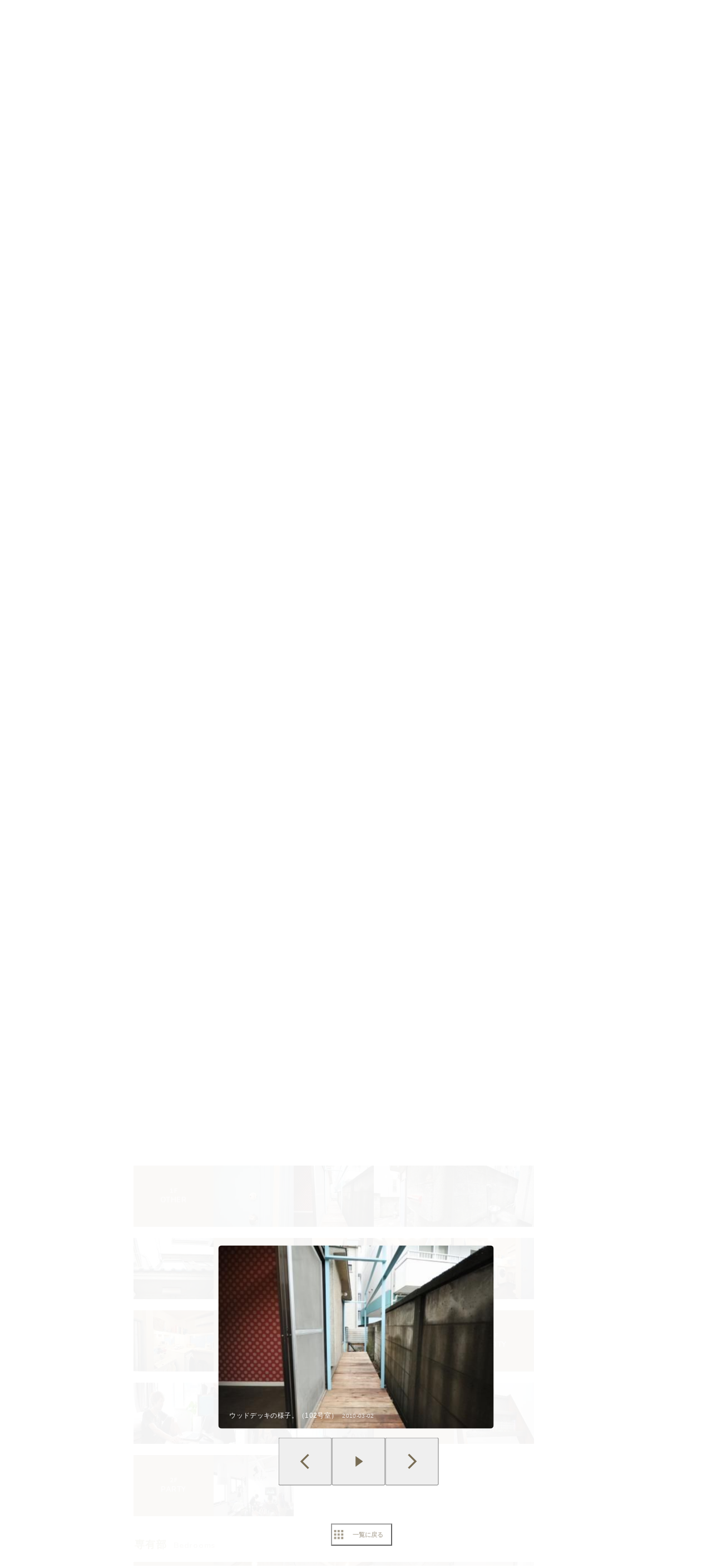

--- FILE ---
content_type: text/html; charset=utf-8
request_url: https://www.hituji.jp/comret/info/tokyo/setagaya/mocoka-meidaimae/images
body_size: 42836
content:
<!DOCTYPE html><html lang="ja" class="__variable_5ba76b __variable_c481ad"><head><meta charSet="utf-8"/><meta name="viewport" content="width=device-width, initial-scale=1"/><link rel="preload" href="/_next/static/media/ee40bb094c99a29a-s.p.woff2" as="font" crossorigin="" type="font/woff2"/><link rel="preload" href="/_next/static/media/fb82ded3ea7c03e0-s.p.woff2" as="font" crossorigin="" type="font/woff2"/><link rel="preload" as="image" href="/v2/img/common/icon_acc.png"/><link rel="preload" as="image" href="/v2/img/common/arr_gt.png"/><link rel="preload" as="image" href="/v2/img/common/logo_main.gif"/><link rel="preload" as="image" href="/v2/img/htjbanner/corporate_link.jpeg"/><link rel="preload" as="image" href="/v2/img/common/guidance_crown.gif"/><link rel="preload" as="image" href="/v2/img/common/guidance_lips.gif"/><link rel="preload" as="image" href="/v2/img/common/guidance_fire.gif"/><link rel="preload" as="image" href="/v2/img/common/guidance_star.gif"/><link rel="preload" as="image" href="/v2/img/common/guidance_circle.gif"/><link rel="preload" as="image" href="/v2/img/cm_info/icon_point.png"/><link rel="stylesheet" href="/_next/static/css/99fdd2bf31cde8eb.css" data-precedence="next"/><link rel="stylesheet" href="/_next/static/css/b0163c4a66754730.css" data-precedence="next"/><link rel="stylesheet" href="/_next/static/css/5f01df525a90b271.css" data-precedence="next"/><link rel="stylesheet" href="/_next/static/css/f27a8656b00307c3.css" data-precedence="next"/><link rel="stylesheet" href="/_next/static/css/53030b992dbf89fa.css" data-precedence="next"/><link rel="stylesheet" href="/_next/static/css/d27c8a2cd14bf954.css" data-precedence="next"/><link rel="preload" as="script" fetchPriority="low" href="/_next/static/chunks/webpack-6b7940d8f09c1bb4.js"/><script src="/_next/static/chunks/fd9d1056-134ebe5157eb2ab2.js" async=""></script><script src="/_next/static/chunks/2472-fe7a17dd61babd74.js" async=""></script><script src="/_next/static/chunks/main-app-87ffbaf95a2c19a0.js" async=""></script><script src="/_next/static/chunks/f4e5f4e1-93bd910b588a25ce.js" async=""></script><script src="/_next/static/chunks/3220-5977e32f87d75882.js" async=""></script><script src="/_next/static/chunks/4105-4439a909b9866377.js" async=""></script><script src="/_next/static/chunks/app/layout-bd66b75dcbb82403.js" async=""></script><script src="/_next/static/chunks/e37a0b60-e0ff53369e391822.js" async=""></script><script src="/_next/static/chunks/6823-a7f488fc7b54ce94.js" async=""></script><script src="/_next/static/chunks/8326-942a61a467a00ee7.js" async=""></script><script src="/_next/static/chunks/3964-137e49fa8cb103c6.js" async=""></script><script src="/_next/static/chunks/158-2066c9661ee5f921.js" async=""></script><script src="/_next/static/chunks/7057-99232af347595f33.js" async=""></script><script src="/_next/static/chunks/6250-cb555535e0e161b5.js" async=""></script><script src="/_next/static/chunks/5232-e209bc98b1c8f90c.js" async=""></script><script src="/_next/static/chunks/app/error-795a8ffd0b6e6fb8.js" async=""></script><script src="/_next/static/chunks/8877-0f933d7b4f0babc7.js" async=""></script><script src="/_next/static/chunks/1336-35277b4a1009ab0a.js" async=""></script><script src="/_next/static/chunks/1720-d000494ea3aeff1a.js" async=""></script><script src="/_next/static/chunks/8950-21e1ec07fd5874ea.js" async=""></script><script src="/_next/static/chunks/1211-a7836bca8c91fea0.js" async=""></script><script src="/_next/static/chunks/4874-bdb87149c553704d.js" async=""></script><script src="/_next/static/chunks/app/comret/info/%5Bprefectures%5D/%5Bcity%5D/%5Bproperty%5D/images/page-3659450be2445976.js" async=""></script><script src="/_next/static/chunks/app/not-found-5c5e97fd2121848f.js" async=""></script><link rel="preload" as="image" href="/v2/img/mobile/common/logo.png"/><link rel="preload" as="image" href="/v2/img/cm_info/icon_user.png"/><link rel="preload" as="image" href="https://www.hituji.jp/img/comret/tokyo/setagaya/mocoka-meidaimae/006.jpg?size=s"/><link rel="preload" as="image" href="https://www.hituji.jp/img/comret/tokyo/setagaya/mocoka-meidaimae/007.jpg?size=s"/><link rel="preload" as="image" href="https://www.hituji.jp/img/comret/tokyo/setagaya/mocoka-meidaimae/008.jpg?size=s"/><link rel="preload" as="image" href="https://www.hituji.jp/img/comret/tokyo/setagaya/mocoka-meidaimae/009.jpg?size=s"/><link rel="preload" as="image" href="https://www.hituji.jp/img/comret/tokyo/setagaya/mocoka-meidaimae/010.jpg?size=s"/><link rel="preload" as="image" href="https://www.hituji.jp/img/comret/tokyo/setagaya/mocoka-meidaimae/011.jpg?size=s"/><link rel="preload" as="image" href="https://www.hituji.jp/img/comret/tokyo/setagaya/mocoka-meidaimae/012.jpg?size=s"/><link rel="preload" as="image" href="https://www.hituji.jp/img/comret/tokyo/setagaya/mocoka-meidaimae/013.jpg?size=s"/><link rel="preload" as="image" href="https://www.hituji.jp/img/comret/tokyo/setagaya/mocoka-meidaimae/014.jpg?size=s"/><link rel="preload" as="image" href="https://www.hituji.jp/img/comret/tokyo/setagaya/mocoka-meidaimae/015.jpg?size=s"/><link rel="preload" as="image" href="https://www.hituji.jp/img/comret/tokyo/setagaya/mocoka-meidaimae/016.jpg?size=s"/><link rel="preload" as="image" href="https://www.hituji.jp/img/comret/tokyo/setagaya/mocoka-meidaimae/017.jpg?size=s"/><link rel="preload" as="image" href="https://www.hituji.jp/img/comret/tokyo/setagaya/mocoka-meidaimae/018.jpg?size=s"/><link rel="preload" as="image" href="https://www.hituji.jp/img/comret/tokyo/setagaya/mocoka-meidaimae/019.jpg?size=s"/><link rel="preload" as="image" href="https://www.hituji.jp/img/comret/tokyo/setagaya/mocoka-meidaimae/029.jpg?size=s"/><link rel="preload" as="image" href="https://www.hituji.jp/img/comret/tokyo/setagaya/mocoka-meidaimae/030.jpg?size=s"/><link rel="preload" as="image" href="https://www.hituji.jp/img/comret/tokyo/setagaya/mocoka-meidaimae/031.jpg?size=s"/><link rel="preload" as="image" href="https://www.hituji.jp/img/comret/tokyo/setagaya/mocoka-meidaimae/032.jpg?size=s"/><link rel="preload" as="image" href="https://www.hituji.jp/img/comret/tokyo/setagaya/mocoka-meidaimae/033.jpg?size=s"/><link rel="preload" as="image" href="https://www.hituji.jp/img/comret/tokyo/setagaya/mocoka-meidaimae/034.jpg?size=s"/><link rel="preload" as="image" href="https://www.hituji.jp/img/comret/tokyo/setagaya/mocoka-meidaimae/035.jpg?size=s"/><link rel="preload" as="image" href="https://www.hituji.jp/img/comret/tokyo/setagaya/mocoka-meidaimae/036.jpg?size=s"/><link rel="preload" as="image" href="https://www.hituji.jp/img/comret/tokyo/setagaya/mocoka-meidaimae/037.jpg?size=s"/><link rel="preload" as="image" href="https://www.hituji.jp/img/comret/tokyo/setagaya/mocoka-meidaimae/038.jpg?size=s"/><link rel="preload" as="image" href="https://www.hituji.jp/img/comret/tokyo/setagaya/mocoka-meidaimae/039.jpg?size=s"/><link rel="preload" as="image" href="https://www.hituji.jp/img/comret/tokyo/setagaya/mocoka-meidaimae/040.jpg?size=s"/><link rel="preload" as="image" href="https://www.hituji.jp/img/comret/tokyo/setagaya/mocoka-meidaimae/041.jpg?size=s"/><link rel="preload" as="image" href="https://www.hituji.jp/img/comret/tokyo/setagaya/mocoka-meidaimae/042.jpg?size=s"/><link rel="preload" as="image" href="https://www.hituji.jp/img/comret/tokyo/setagaya/mocoka-meidaimae/048.jpg?size=s"/><link rel="preload" as="image" href="https://www.hituji.jp/img/comret/tokyo/setagaya/mocoka-meidaimae/051.jpg?size=s"/><link rel="preload" as="image" href="https://www.hituji.jp/img/comret/tokyo/setagaya/mocoka-meidaimae/052.jpg?size=s"/><link rel="preload" as="image" href="https://www.hituji.jp/img/comret/tokyo/setagaya/mocoka-meidaimae/053.jpg?size=s"/><link rel="preload" as="image" href="https://www.hituji.jp/img/comret/tokyo/setagaya/mocoka-meidaimae/056.jpg?size=s"/><link rel="preload" as="image" href="https://www.hituji.jp/img/comret/tokyo/setagaya/mocoka-meidaimae/062.jpg?size=s"/><link rel="preload" as="image" href="https://www.hituji.jp/img/comret/tokyo/setagaya/mocoka-meidaimae/063.jpg?size=s"/><link rel="preload" as="image" href="https://www.hituji.jp/img/comret/tokyo/setagaya/mocoka-meidaimae/064.jpg?size=s"/><link rel="preload" as="image" href="https://www.hituji.jp/img/comret/tokyo/setagaya/mocoka-meidaimae/065.jpg?size=s"/><link rel="preload" as="image" href="https://www.hituji.jp/img/comret/tokyo/setagaya/mocoka-meidaimae/066.jpg?size=s"/><link rel="preload" as="image" href="https://www.hituji.jp/img/comret/tokyo/setagaya/mocoka-meidaimae/067.jpg?size=s"/><link rel="preload" as="image" href="https://www.hituji.jp/img/comret/tokyo/setagaya/mocoka-meidaimae/068.jpg?size=s"/><link rel="preload" as="image" href="https://www.hituji.jp/img/comret/tokyo/setagaya/mocoka-meidaimae/069.jpg?size=s"/><link rel="preload" as="image" href="https://www.hituji.jp/img/comret/tokyo/setagaya/mocoka-meidaimae/070.jpg?size=s"/><link rel="preload" as="image" href="https://www.hituji.jp/img/comret/tokyo/setagaya/mocoka-meidaimae/071.jpg?size=s"/><link rel="preload" as="image" href="https://www.hituji.jp/img/comret/tokyo/setagaya/mocoka-meidaimae/020.jpg?size=s"/><link rel="preload" as="image" href="https://www.hituji.jp/img/comret/tokyo/setagaya/mocoka-meidaimae/021.jpg?size=s"/><link rel="preload" as="image" href="https://www.hituji.jp/img/comret/tokyo/setagaya/mocoka-meidaimae/022.jpg?size=s"/><link rel="preload" as="image" href="https://www.hituji.jp/img/comret/tokyo/setagaya/mocoka-meidaimae/023.jpg?size=s"/><link rel="preload" as="image" href="https://www.hituji.jp/img/comret/tokyo/setagaya/mocoka-meidaimae/024.jpg?size=s"/><link rel="preload" as="image" href="https://www.hituji.jp/img/comret/tokyo/setagaya/mocoka-meidaimae/025.jpg?size=s"/><link rel="preload" as="image" href="https://www.hituji.jp/img/comret/tokyo/setagaya/mocoka-meidaimae/026.jpg?size=s"/><link rel="preload" as="image" href="https://www.hituji.jp/img/comret/tokyo/setagaya/mocoka-meidaimae/027.jpg?size=s"/><link rel="preload" as="image" href="https://www.hituji.jp/img/comret/tokyo/setagaya/mocoka-meidaimae/028.jpg?size=s"/><link rel="preload" as="image" href="https://www.hituji.jp/img/comret/tokyo/setagaya/mocoka-meidaimae/043.jpg?size=s"/><link rel="preload" as="image" href="https://www.hituji.jp/img/comret/tokyo/setagaya/mocoka-meidaimae/044.jpg?size=s"/><link rel="preload" as="image" href="https://www.hituji.jp/img/comret/tokyo/setagaya/mocoka-meidaimae/045.jpg?size=s"/><link rel="preload" as="image" href="https://www.hituji.jp/img/comret/tokyo/setagaya/mocoka-meidaimae/046.jpg?size=s"/><link rel="preload" as="image" href="https://www.hituji.jp/img/comret/tokyo/setagaya/mocoka-meidaimae/047.jpg?size=s"/><link rel="preload" as="image" href="https://www.hituji.jp/img/comret/tokyo/setagaya/mocoka-meidaimae/049.jpg?size=s"/><link rel="preload" as="image" href="https://www.hituji.jp/img/comret/tokyo/setagaya/mocoka-meidaimae/050.jpg?size=s"/><link rel="preload" as="image" href="https://www.hituji.jp/img/comret/tokyo/setagaya/mocoka-meidaimae/057.jpg?size=s"/><link rel="preload" as="image" href="https://www.hituji.jp/img/comret/tokyo/setagaya/mocoka-meidaimae/058.jpg?size=s"/><link rel="preload" as="image" href="https://www.hituji.jp/img/comret/tokyo/setagaya/mocoka-meidaimae/059.jpg?size=s"/><link rel="preload" as="image" href="https://www.hituji.jp/img/comret/tokyo/setagaya/mocoka-meidaimae/060.jpg?size=s"/><link rel="preload" as="image" href="https://www.hituji.jp/img/comret/tokyo/setagaya/mocoka-meidaimae/061.jpg?size=s"/><link rel="preload" as="image" href="https://www.hituji.jp/img/comret/tokyo/setagaya/mocoka-meidaimae/054.jpg?size=s"/><link rel="preload" as="image" href="https://www.hituji.jp/img/comret/tokyo/setagaya/mocoka-meidaimae/055.jpg?size=s"/><link rel="preload" as="image" href="/v2/img/cm_info/icon_ask.png"/><link rel="preload" as="image" href="/v2/img/cm_info/icon_follow_footer.png"/><link rel="preload" as="image" href="https://hituji-prd-strapi-contents.s3.ap-northeast-1.amazonaws.com/special_banner_3663_5fecaada78.jpg?size=m" imageSizes="231px"/><link rel="preload" as="image" href="/v2/img/common/icon_follow.png"/><link rel="preload" as="image" href="https://www.hituji.jp/img/comret/tokyo/setagaya/tohto-setagaya/017.jpg?size=m" imageSizes="231px"/><link rel="preload" as="image" href="/v2/img/mobile/common/icon_follow_plus.png"/><link rel="preload" as="image" href="https://www.hituji.jp/img/comret/tokyo/mitaka/oakhouse-kichijoji3/064.jpg?size=m" imageSizes="231px"/><link rel="preload" as="image" href="https://www.hituji.jp/img/comret/kanagawa/yokohama/shitateru-sharehouse-yokohama-hiyoshi/054.jpg?size=m" imageSizes="231px"/><link rel="preload" as="image" href="/v2/img/cm_info/icon_comopt.png"/><link rel="preload" as="image" href="https://www.hituji.jp/img/comret/kanagawa/kawasaki/share-trax-miyazakidai/222.jpg?size=m" imageSizes="231px"/><link rel="preload" as="image" href="https://www.hituji.jp/img/comret/tokyo/setagaya/do-min-go-sakurashinmachi/073.jpg?size=m" imageSizes="231px"/><link rel="preload" as="image" href="https://www.hituji.jp/img/comret/tokyo/mitaka/niwaki-mitakadai/116.jpg?size=m" imageSizes="231px"/><link rel="preload" as="image" href="/v2/img/mobile/common/icon_review.png"/><link rel="preload" as="image" href="/v2/img/common/txt_copyright.png"/><link rel="preload" as="image" href="/v2/img/common/btn_pageup.png"/><link rel="preload" as="image" href="/v2/img/mobile/common/icon_arr_up.png"/><meta property="fb:app_id" content="1017195048378254"/><title>mocoka 明大前 | 明大前駅(世田谷区)のシェアハウス情報【画像一覧】｜ひつじ不動産</title><meta name="description" content="mocoka 明大前の画像一覧です。シェアハウスの内観（インテリア）、外観写真一覧"/><link rel="canonical" href="https://www.hituji.jp/comret/info/tokyo/setagaya/mocoka-meidaimae/images"/><link rel="alternate" type="application/rss+xml" title="シェアハウス最新空室情報RSS" href="/rss"/><link rel="alternate" type="application/rss+xml" title="シェアハウス最新空室情報RSS" href="/rss/comrets"/><meta property="og:title" content="mocoka 明大前 | 明大前駅(世田谷区)のシェアハウス情報【画像一覧】｜ひつじ不動産"/><meta property="og:description" content="mocoka 明大前の画像一覧です。シェアハウスの内観（インテリア）、外観写真一覧"/><meta property="og:url" content="https://www.hituji.jp/comret/info/tokyo/setagaya/mocoka-meidaimae/images"/><meta property="og:site_name" content="ひつじ不動産"/><meta property="og:image" content="https://www.hituji.jp/img/comret/tokyo/setagaya/mocoka-meidaimae/015.jpg"/><meta property="og:type" content="website"/><meta name="twitter:card" content="summary_large_image"/><meta name="twitter:title" content="mocoka 明大前 | 明大前駅(世田谷区)のシェアハウス情報【画像一覧】｜ひつじ不動産"/><meta name="twitter:description" content="mocoka 明大前の画像一覧です。シェアハウスの内観（インテリア）、外観写真一覧"/><meta name="twitter:image" content="https://www.hituji.jp/img/comret/tokyo/setagaya/mocoka-meidaimae/015.jpg"/><link rel="icon" href="/favicon.ico" type="image/x-icon" sizes="16x16"/><link rel="icon" href="/icon.ico?0c0d4e5845ec770b" type="image/x-icon" sizes="16x16"/><meta name="next-size-adjust"/><style>
                a {
                  color: #524F4A;
                  text-decoration: none;
                }
                li {
                  list-style: none;
                }
                html { scroll-behavior: auto; }
              </style><link rel="stylesheet" href="https://fonts.googleapis.com/icon?family=Material+Icons"/><script src="/_next/static/chunks/polyfills-c67a75d1b6f99dc8.js" noModule=""></script></head><body><!--$--><!--/$--><div><div class="Layout_bodyContainer__lp1LT"><header class="Header_navigation__tSRAv"><div class="Header_pcOnly__a_h6e"><div class="Header_navigation__regionMenu__Eoe93"><ul class="Header_navigation__regions__AtYu3"><li class="Header_navigation__region__X31u_"><a href="https://hokkaido.hituji.jp?regionRefresh=true">北海道</a></li><li class="Header_navigation__region__X31u_"><a href="https://tohoku.hituji.jp?regionRefresh=true">東北</a></li><li class="Header_navigation__region__X31u_ Header_navigation__region__active__PcNOQ"><a href="https://www.hituji.jp?regionRefresh=true">関東</a></li><li class="Header_navigation__region__X31u_"><a href="https://chubu.hituji.jp?regionRefresh=true">中部</a></li><li class="Header_navigation__region__X31u_"><a href="https://kansai.hituji.jp?regionRefresh=true">関西</a></li><li class="Header_navigation__region__X31u_"><a href="https://chugoku.hituji.jp?regionRefresh=true">中国</a></li><li class="Header_navigation__region__X31u_"><a href="https://kyushu.hituji.jp?regionRefresh=true">九州</a></li></ul><h1 class="Header_navigation__name__Z5L5h">mocoka 明大前の画像一覧</h1><div class="Header_navigation__login__Bu8wt"><a href="#"><img src="/v2/img/common/icon_acc.png" width="11" height="11" alt="" class="Header_navigation__login__icon__1h092"/><span>ログイン</span><img src="/v2/img/common/arr_gt.png" width="5" height="8" alt="" class="Header_navigation__login__arrow__kW9_w"/></a></div></div><div class="Header_navigation__container__7AozJ"><a href="/"><img src="/v2/img/common/logo_main.gif" width="363" height="114" alt=""/></a><div class="Header_navigation__recruit__tXPex"><a href="#"><img src="/v2/img/htjbanner/corporate_link.jpeg" width="76" height="26" alt=""/></a></div><div><h2 class="Header_navigation__pageDescriptionTitle__3L4kU"><a href="https://www.hituji.jp/comret/introduction">シェアハウスを知る</a></h2><p class="Header_navigation__pageDescription__WuP14">はじめての方は、“シェアハウス入門”へどうぞ。</p></div><ul class="Header_navigation__guidanceMenu__Rn_Wd"><li class="Header_navigation__guidanceMenuItem__2yoh6"><a class="Header_navigation__guidanceMenuLink__cjkLN" href="https://www.hituji.jp/comret/column/points-of-choice/importance-of-preview"><div class="Header_navigation__guidanceMenuIcon__bh1pp"><img src="/v2/img/common/guidance_crown.gif" width="19" height="15" alt="" class="Header_navigation__guidanceMenuIconImage__MR9_h" style="width:19px;height:15px"/></div>シェアハウスの探し方</a></li><li class="Header_navigation__guidanceMenuItem__2yoh6"><a class="Header_navigation__guidanceMenuLink__cjkLN" href="https://www.hituji.jp/comret/questions-and-answers"><div class="Header_navigation__guidanceMenuIcon__bh1pp"><img src="/v2/img/common/guidance_lips.gif" width="16" height="15" alt="" class="Header_navigation__guidanceMenuIconImage__MR9_h" style="width:16px;height:15px"/></div>FAQ よくある質問</a></li><li class="Header_navigation__guidanceMenuItem__2yoh6"><a class="Header_navigation__guidanceMenuLink__cjkLN" href="https://www.hituji.jp/comret/column/points-of-choice/point-of-property-choice"><div class="Header_navigation__guidanceMenuIcon__bh1pp"><img src="/v2/img/common/guidance_fire.gif" width="19" height="15" alt="" class="Header_navigation__guidanceMenuIconImage__MR9_h" style="width:19px;height:15px"/></div>物件選びのコツ</a></li><li class="Header_navigation__guidanceMenuItem__2yoh6"><a class="Header_navigation__guidanceMenuLink__cjkLN" href="https://www.hituji.jp/comret/glossary"><div class="Header_navigation__guidanceMenuIcon__bh1pp"><img src="/v2/img/common/guidance_star.gif" width="16" height="15" alt="" class="Header_navigation__guidanceMenuIconImage__MR9_h" style="width:16px;height:15px"/></div>用語集</a></li><li class="Header_navigation__guidanceMenuItem__2yoh6"><a class="Header_navigation__guidanceMenuLink__cjkLN" href="https://www.hituji.jp/comret/column/everything-else"><div class="Header_navigation__guidanceMenuIcon__bh1pp"><img src="/v2/img/common/guidance_circle.gif" width="19" height="15" alt="" class="Header_navigation__guidanceMenuIconImage__MR9_h" style="width:19px;height:15px"/></div>生活の注意点</a></li></ul></div><div><ul class="Header_navigation__menuList__oyHOw"><li class="Header_navigation__menuListItem__y4p7k false"><a href="/">シェアハウス探し</a></li><li class="Header_navigation__menuListItem__y4p7k Header_navigation__familyImage__kFDzQ"><a href="https://www.hituji.jp/comret-family">ファミリー向け</a></li><li class="Header_navigation__menuListItem__y4p7k false"><a href="https://www.hituji.jp/about">ひつじ不動産について</a></li><li class="Header_navigation__menuListItem__y4p7k false"><a href="https://www.hituji.jp/enterprise">不動産事業者様へ</a></li><li class="Header_navigation__menuListItem__y4p7k false"><a href="https://www.hituji.jp/comret/survey">シェアハウス統計資料</a></li></ul></div></div><div class="Header_spOnly__H_9YA"></div><div class="Header_spOnly__H_9YA globalHeader"><div><div><div><div id="regionStatus-toggle" class=" "><img src="/v2/img/cm_info/icon_point.png" width="24" height="24" alt=""/><p>関東</p></div></div><div class="Modal_modal__muTf8 "><div class="Modal_modalOverlay__nU2DJ "></div><div><nav><ul><li class=""><a href="https://hokkaido.hituji.jp?regionRefresh=true">北海道</a></li><li class=""><a href="https://tohoku.hituji.jp?regionRefresh=true">東北</a></li><li><a href="https://www.hituji.jp?regionRefresh=true">関東</a></li><li class=""><a href="https://chubu.hituji.jp?regionRefresh=true">中部</a></li><li class=""><a href="https://kansai.hituji.jp?regionRefresh=true">関西</a></li><li class=""><a href="https://chugoku.hituji.jp?regionRefresh=true">中国</a></li><li class=""><a href="https://kyushu.hituji.jp?regionRefresh=true">九州</a></li></ul></nav></div></div></div><div><a href="/"><img src="/v2/img/mobile/common/logo.png" width="180" height="41" alt="オシャレオモシロフドウサンメディア ひつじ不動産"/></a></div><div id="notification-root"><div class="accStatus"><a id="accStatus-toggle" class="accStatus__toggle login-menu-button" href="#"><img src="/v2/img/cm_info/icon_user.png" width="24" height="24" alt=""/><p>ログイン</p></a></div></div></div></div></header><main><div><div></div><div><script type="application/ld+json"></script><div class="Breadcrumb_breadcrumb__4Uocx"><ul class=" breadcrumb"><li class="Breadcrumb_breadcrumb__item__cfmCg"><a href="https://www.hituji.jp">関東のシェアハウス探し</a></li><li class="Breadcrumb_breadcrumb__item__cfmCg"><a href="/comret/info/tokyo">東京</a></li><li class="Breadcrumb_breadcrumb__item__cfmCg"><a href="/comret/info/tokyo/setagaya">世田谷区</a></li><li class="Breadcrumb_breadcrumb__item__cfmCg"><a href="/comret/search/train/24001/2400106">明大前駅</a></li><li class="Breadcrumb_breadcrumb__item__cfmCg"><a href="https://www.hituji.jp/comret/info/tokyo/setagaya/mocoka-meidaimae">mocoka 明大前</a></li></ul><p class="">＊シェアハウスの内観（インテリア）、外観写真一覧</p></div><div class="Breadcrumb_breadcrumb__4Uocx Breadcrumb_spOnly__z4xbU breadcrumb"><div></div><ul><li class="Breadcrumb_breadcrumb__item__cfmCg"><a href="/comret/info/tokyo">東京</a></li><li class="Breadcrumb_breadcrumb__item__cfmCg"><a href="/comret/info/tokyo/setagaya">世田谷区</a></li><li class="Breadcrumb_breadcrumb__item__cfmCg"><a href="/comret/search/train/24001/2400106">明大前駅</a></li></ul></div><div></div></div><div><div><div class="CustomSwiperImages_slider__BPKrl"><div class="swiper CustomSwiperImages_slider__wrapper__KdFyD"><div class="swiper-wrapper"><div class="swiper-slide swiper-slide-duplicate" data-swiper-slide-index="7"><a class="CustomSwiperImages_slider__noLink__NoSe3" href=""><div class="CustomSwiperImages_slider__caption__cAVZn"><div class="CustomSwiperImages_slider__meta__kpos1">2F ROOM</div><div class="CustomSwiperImages_slider__comment__gb79t undefined">専有部の様子。二面窓です。（206号室）</div></div></a></div><div class="swiper-slide" data-swiper-slide-index="0"><a class="CustomSwiperImages_slider__noLink__NoSe3" href=""><div class="CustomSwiperImages_slider__caption__cAVZn"><div class="CustomSwiperImages_slider__meta__kpos1">1F PARTY</div><div class="CustomSwiperImages_slider__comment__gb79t undefined">入居者さんが専有部でくつろいでいます。</div></div></a></div><div class="swiper-slide" data-swiper-slide-index="1"><a class="CustomSwiperImages_slider__noLink__NoSe3" href=""><div class="CustomSwiperImages_slider__caption__cAVZn"><div class="CustomSwiperImages_slider__meta__kpos1">1F ROOM</div><div class="CustomSwiperImages_slider__comment__gb79t undefined">専有部の様子。（103号室）</div></div></a></div><div class="swiper-slide" data-swiper-slide-index="2"><a class="CustomSwiperImages_slider__noLink__NoSe3" href=""><div class="CustomSwiperImages_slider__caption__cAVZn"><div class="CustomSwiperImages_slider__meta__kpos1">1F PARTY</div><div class="CustomSwiperImages_slider__comment__gb79t undefined">本日のコーディネートは…。</div></div></a></div><div class="swiper-slide" data-swiper-slide-index="3"><a class="CustomSwiperImages_slider__noLink__NoSe3" href=""><div class="CustomSwiperImages_slider__caption__cAVZn"><div class="CustomSwiperImages_slider__meta__kpos1">1F OTHER</div><div class="CustomSwiperImages_slider__comment__gb79t undefined">郵便受けの様子。</div></div></a></div><div class="swiper-slide" data-swiper-slide-index="4"><a class="CustomSwiperImages_slider__noLink__NoSe3" href=""><div class="CustomSwiperImages_slider__caption__cAVZn"><div class="CustomSwiperImages_slider__meta__kpos1">1F OUTLOOK</div><div class="CustomSwiperImages_slider__comment__gb79t undefined">シェアハウスの外観。</div></div></a></div><div class="swiper-slide" data-swiper-slide-index="5"><a class="CustomSwiperImages_slider__noLink__NoSe3" href=""><div class="CustomSwiperImages_slider__caption__cAVZn"><div class="CustomSwiperImages_slider__meta__kpos1">1F OTHER</div><div class="CustomSwiperImages_slider__comment__gb79t undefined">庇の上、ラウンジの大きな窓は新しく作ったそう。</div></div></a></div><div class="swiper-slide" data-swiper-slide-index="6"><a class="CustomSwiperImages_slider__noLink__NoSe3" href=""><div class="CustomSwiperImages_slider__caption__cAVZn"><div class="CustomSwiperImages_slider__meta__kpos1">1F OTHER</div><div class="CustomSwiperImages_slider__comment__gb79t undefined">ポストの様子。</div></div></a></div><div class="swiper-slide" data-swiper-slide-index="7"><a class="CustomSwiperImages_slider__noLink__NoSe3" href=""><div class="CustomSwiperImages_slider__caption__cAVZn"><div class="CustomSwiperImages_slider__meta__kpos1">2F ROOM</div><div class="CustomSwiperImages_slider__comment__gb79t undefined">専有部の様子。二面窓です。（206号室）</div></div></a></div><div class="swiper-slide swiper-slide-duplicate" data-swiper-slide-index="0"><a class="CustomSwiperImages_slider__noLink__NoSe3" href=""><div class="CustomSwiperImages_slider__caption__cAVZn"><div class="CustomSwiperImages_slider__meta__kpos1">1F PARTY</div><div class="CustomSwiperImages_slider__comment__gb79t undefined">入居者さんが専有部でくつろいでいます。</div></div></a></div></div></div><div><div class="CustomSwiperImages_slider__prev__HBpsr"></div><div class="CustomSwiperImages_slider__next__506ua"></div><div class="dots CustomSwiperImages_slider__pagination__80TuA"></div></div></div><div class="ComretLayout_articleHamburger__T3XxN"><div class="ArticleHamburger_articleHamburger__6YeIe"><h2 class="ArticleHamburger_articleHamburger__ttl__ajxMY">画像一覧</h2><div class="ArticleHamburger_articleHamburger__sub__mrdVq articleInfoHeader__menu"><div class="ArticleHamburger_articleHamburger__left__6IbsO"><span class="ArticleHamburger_articleHamburger__btn___5Ryr"><span class="ArticleHamburger_articleHamburger__hamburger__Objgl"></span></span>MENU</div><a class="ArticleHamburger_articleHamburger__right__NidNb" href="https://www.hituji.jp/comret/info/tokyo/setagaya/mocoka-meidaimae"><span>mocoka 明大前</span></a></div><div class="ArticleHamburger_articleHamburger__listContainer__bpN7I articleInfoHeader__menu"><ul class="ArticleHamburger_articleHamburger__list__WrZIz"><li><a href="https://www.hituji.jp/comret/info/tokyo/setagaya/mocoka-meidaimae">概要</a></li><li><span class="ArticleHamburger_articleHamburger__menuActive__DIciv">画像一覧</span></li><li><a href="https://www.hituji.jp/comret/info/tokyo/setagaya/mocoka-meidaimae/rooms">空室状況</a></li><li><a href="https://www.hituji.jp/comret/owner/cohituji">運営者</a></li><li><a href="https://www.hituji.jp/comret/info/tokyo/setagaya/mocoka-meidaimae/archives">フカボリ記事</a></li></ul></div></div></div><div class="ImageModal_imageModal__Chs3M "><div class="ImageModal_imageModal__overlay__RLeGu "></div><div class="ImageModal_imageModal__container__oJGBi"><div class="ImageModal_imageModal__containerImage__pnf9S"><div class="ImageModal_imageModal__containerImage__prev__mky3E"></div><div class="ImageModal_imageModal__containerImage__next__8C2Bs"></div></div><div class="ImageModal_imageModal__controller__4Hlop"><button class="ImageModal_imageModal__button__WCung"><span class="ImageModal_imageModal__prevIcon__Rzq3h"></span><span class="ImageModal_imageModal__prevAlt__ybXYi undefined"><span class="ImageModal_imageModal__hitKey__VYqQK">←</span><span class="ImageModal_imageModal__hitKey__VYqQK">K</span></span></button><button class="ImageModal_imageModal__button__WCung"><span class="ImageModal_imageModal__playIcon__ci4UX"></span><span class="ImageModal_imageModal__playAlt__QMi3A undefined"><span class="ImageModal_imageModal__hitKey__VYqQK">SPACE</span></span></button><button class="ImageModal_imageModal__button__WCung"><span class="ImageModal_imageModal__nextIcon__FD64z"></span><span class="ImageModal_imageModal__nextAlt__4ivsX undefined"><span class="ImageModal_imageModal__hitKey__VYqQK">→</span><span class="ImageModal_imageModal__hitKey__VYqQK">J</span></span></button></div></div><button class="ImageModal_imageModal__list__UM_qf"><span class="ImageModal_imageModal__text__UWddW">一覧に戻る</span><span class="ImageModal_imageModal__listController__lWdmQ undefined"><span class="ImageModal_imageModal__hitKey__VYqQK">ESC</span><span class="ImageModal_imageModal__hitKey__VYqQK">X</span></span></button></div><div></div><section class="ComretImageMainContainer_articleContainer__LQVVk"><div class="ImageCardWithTitle_imagesCard__hUcTi"><div><span class="ImageCardWithTitle_imagesCard__headerTitle__wWU5f">共用部</span><span class="ImageCardWithTitle_imagesCard__headerSub__P4TGL undefined">Communal Areas</span></div><div class="ImageCardWithTitle_imagesCard__photos__EveqH"><div style="display:contents"><div class="ImageCardWithTitle_imagesCard__titleCard__BBFu_"><span class="ImageCardWithTitle_imagesCard__floor__adOpQ">1<!-- -->F</span><span class="ImageCardWithTitle_imagesCard__title__a_k22 undefined">OUTLOOK</span></div><div class="ImageCardWithTitle_imagesCard__photo__MjQp1"><img src="https://www.hituji.jp/img/comret/tokyo/setagaya/mocoka-meidaimae/006.jpg?size=s" width="166" height="110" alt="" id="image-24372"/></div></div><div style="display:contents"><div class="ImageCardWithTitle_imagesCard__titleCard__BBFu_"><span class="ImageCardWithTitle_imagesCard__floor__adOpQ">1<!-- -->F</span><span class="ImageCardWithTitle_imagesCard__title__a_k22 undefined">ENTRANCE</span></div><div class="ImageCardWithTitle_imagesCard__photo__MjQp1"><img src="https://www.hituji.jp/img/comret/tokyo/setagaya/mocoka-meidaimae/007.jpg?size=s" width="166" height="110" alt="" id="image-24373"/></div><div class="ImageCardWithTitle_imagesCard__photo__MjQp1"><img src="https://www.hituji.jp/img/comret/tokyo/setagaya/mocoka-meidaimae/008.jpg?size=s" width="166" height="110" alt="" id="image-24374"/></div><div class="ImageCardWithTitle_imagesCard__photo__MjQp1"><img src="https://www.hituji.jp/img/comret/tokyo/setagaya/mocoka-meidaimae/009.jpg?size=s" width="166" height="110" alt="" id="image-24375"/></div><div class="ImageCardWithTitle_imagesCard__photo__MjQp1"><img src="https://www.hituji.jp/img/comret/tokyo/setagaya/mocoka-meidaimae/010.jpg?size=s" width="166" height="110" alt="" id="image-24376"/></div></div><div style="display:contents"><div class="ImageCardWithTitle_imagesCard__titleCard__BBFu_"><span class="ImageCardWithTitle_imagesCard__floor__adOpQ">1<!-- -->F</span><span class="ImageCardWithTitle_imagesCard__title__a_k22 undefined">OTHER</span></div><div class="ImageCardWithTitle_imagesCard__photo__MjQp1"><img src="https://www.hituji.jp/img/comret/tokyo/setagaya/mocoka-meidaimae/011.jpg?size=s" width="166" height="110" alt="" id="image-24377"/></div><div class="ImageCardWithTitle_imagesCard__photo__MjQp1"><img src="https://www.hituji.jp/img/comret/tokyo/setagaya/mocoka-meidaimae/012.jpg?size=s" width="166" height="110" alt="" id="image-24378"/></div></div><div style="display:contents"><div class="ImageCardWithTitle_imagesCard__titleCard__BBFu_"><span class="ImageCardWithTitle_imagesCard__floor__adOpQ">1<!-- -->F</span><span class="ImageCardWithTitle_imagesCard__title__a_k22">LIVING<br/>ROOM</span></div><div class="ImageCardWithTitle_imagesCard__photo__MjQp1"><img src="https://www.hituji.jp/img/comret/tokyo/setagaya/mocoka-meidaimae/013.jpg?size=s" width="166" height="110" alt="" id="image-24379"/></div></div><div style="display:contents"><div class="ImageCardWithTitle_imagesCard__titleCard__BBFu_"><span class="ImageCardWithTitle_imagesCard__floor__adOpQ">2<!-- -->F</span><span class="ImageCardWithTitle_imagesCard__title__a_k22">LIVING<br/>ROOM</span></div><div class="ImageCardWithTitle_imagesCard__photo__MjQp1"><img src="https://www.hituji.jp/img/comret/tokyo/setagaya/mocoka-meidaimae/014.jpg?size=s" width="166" height="110" alt="" id="image-24380"/></div><div class="ImageCardWithTitle_imagesCard__photo__MjQp1"><img src="https://www.hituji.jp/img/comret/tokyo/setagaya/mocoka-meidaimae/015.jpg?size=s" width="166" height="110" alt="" id="image-24381"/></div></div><div style="display:contents"><div class="ImageCardWithTitle_imagesCard__titleCard__BBFu_"><span class="ImageCardWithTitle_imagesCard__floor__adOpQ">2<!-- -->F</span><span class="ImageCardWithTitle_imagesCard__title__a_k22 undefined">KITCHEN</span></div><div class="ImageCardWithTitle_imagesCard__photo__MjQp1"><img src="https://www.hituji.jp/img/comret/tokyo/setagaya/mocoka-meidaimae/016.jpg?size=s" width="166" height="110" alt="" id="image-24383"/></div></div><div style="display:contents"><div class="ImageCardWithTitle_imagesCard__titleCard__BBFu_"><span class="ImageCardWithTitle_imagesCard__floor__adOpQ">2<!-- -->F</span><span class="ImageCardWithTitle_imagesCard__title__a_k22 undefined">BATH</span></div><div class="ImageCardWithTitle_imagesCard__photo__MjQp1"><img src="https://www.hituji.jp/img/comret/tokyo/setagaya/mocoka-meidaimae/017.jpg?size=s" width="166" height="110" alt="" id="image-24384"/></div></div><div style="display:contents"><div class="ImageCardWithTitle_imagesCard__titleCard__BBFu_"><span class="ImageCardWithTitle_imagesCard__floor__adOpQ">2<!-- -->F</span><span class="ImageCardWithTitle_imagesCard__title__a_k22 undefined">TOILET</span></div><div class="ImageCardWithTitle_imagesCard__photo__MjQp1"><img src="https://www.hituji.jp/img/comret/tokyo/setagaya/mocoka-meidaimae/018.jpg?size=s" width="166" height="110" alt="" id="image-24385"/></div></div><div style="display:contents"><div class="ImageCardWithTitle_imagesCard__titleCard__BBFu_"><span class="ImageCardWithTitle_imagesCard__floor__adOpQ">2<!-- -->F</span><span class="ImageCardWithTitle_imagesCard__title__a_k22 undefined">OTHER</span></div><div class="ImageCardWithTitle_imagesCard__photo__MjQp1"><img src="https://www.hituji.jp/img/comret/tokyo/setagaya/mocoka-meidaimae/019.jpg?size=s" width="166" height="110" alt="" id="image-24386"/></div><div class="ImageCardWithTitle_imagesCard__photo__MjQp1"><img src="https://www.hituji.jp/img/comret/tokyo/setagaya/mocoka-meidaimae/029.jpg?size=s" width="166" height="110" alt="" id="image-24396"/></div><div class="ImageCardWithTitle_imagesCard__photo__MjQp1"><img src="https://www.hituji.jp/img/comret/tokyo/setagaya/mocoka-meidaimae/030.jpg?size=s" width="166" height="110" alt="" id="image-24397"/></div><div class="ImageCardWithTitle_imagesCard__photo__MjQp1"><img src="https://www.hituji.jp/img/comret/tokyo/setagaya/mocoka-meidaimae/031.jpg?size=s" width="166" height="110" alt="" id="image-24398"/></div></div><div style="display:contents"><div class="ImageCardWithTitle_imagesCard__titleCard__BBFu_"><span class="ImageCardWithTitle_imagesCard__floor__adOpQ">1<!-- -->F</span><span class="ImageCardWithTitle_imagesCard__title__a_k22 undefined">OTHER</span></div><div class="ImageCardWithTitle_imagesCard__photo__MjQp1"><img src="https://www.hituji.jp/img/comret/tokyo/setagaya/mocoka-meidaimae/032.jpg?size=s" width="166" height="110" alt="" id="image-24399"/></div><div class="ImageCardWithTitle_imagesCard__photo__MjQp1"><img src="https://www.hituji.jp/img/comret/tokyo/setagaya/mocoka-meidaimae/033.jpg?size=s" width="166" height="110" alt="" id="image-24400"/></div><div class="ImageCardWithTitle_imagesCard__photo__MjQp1"><img src="https://www.hituji.jp/img/comret/tokyo/setagaya/mocoka-meidaimae/034.jpg?size=s" width="166" height="110" alt="" id="image-24401"/></div><div class="ImageCardWithTitle_imagesCard__photo__MjQp1"><img src="https://www.hituji.jp/img/comret/tokyo/setagaya/mocoka-meidaimae/035.jpg?size=s" width="166" height="110" alt="" id="image-24402"/></div><div class="ImageCardWithTitle_imagesCard__photo__MjQp1"><img src="https://www.hituji.jp/img/comret/tokyo/setagaya/mocoka-meidaimae/036.jpg?size=s" width="166" height="110" alt="" id="image-24403"/></div></div><div style="display:contents"><div class="ImageCardWithTitle_imagesCard__titleCard__BBFu_"><span class="ImageCardWithTitle_imagesCard__floor__adOpQ">1<!-- -->F</span><span class="ImageCardWithTitle_imagesCard__title__a_k22">LIVING<br/>ROOM</span></div><div class="ImageCardWithTitle_imagesCard__photo__MjQp1"><img src="https://www.hituji.jp/img/comret/tokyo/setagaya/mocoka-meidaimae/037.jpg?size=s" width="166" height="110" alt="" id="image-24404"/></div><div class="ImageCardWithTitle_imagesCard__photo__MjQp1"><img src="https://www.hituji.jp/img/comret/tokyo/setagaya/mocoka-meidaimae/038.jpg?size=s" width="166" height="110" alt="" id="image-24405"/></div></div><div style="display:contents"><div class="ImageCardWithTitle_imagesCard__titleCard__BBFu_"><span class="ImageCardWithTitle_imagesCard__floor__adOpQ">1<!-- -->F</span><span class="ImageCardWithTitle_imagesCard__title__a_k22 undefined">OTHER</span></div><div class="ImageCardWithTitle_imagesCard__photo__MjQp1"><img src="https://www.hituji.jp/img/comret/tokyo/setagaya/mocoka-meidaimae/039.jpg?size=s" width="166" height="110" alt="" id="image-24406"/></div></div><div style="display:contents"><div class="ImageCardWithTitle_imagesCard__titleCard__BBFu_"><span class="ImageCardWithTitle_imagesCard__floor__adOpQ">1<!-- -->F</span><span class="ImageCardWithTitle_imagesCard__title__a_k22 undefined">BATH</span></div><div class="ImageCardWithTitle_imagesCard__photo__MjQp1"><img src="https://www.hituji.jp/img/comret/tokyo/setagaya/mocoka-meidaimae/040.jpg?size=s" width="166" height="110" alt="" id="image-24407"/></div><div class="ImageCardWithTitle_imagesCard__photo__MjQp1"><img src="https://www.hituji.jp/img/comret/tokyo/setagaya/mocoka-meidaimae/041.jpg?size=s" width="166" height="110" alt="" id="image-24408"/></div></div><div style="display:contents"><div class="ImageCardWithTitle_imagesCard__titleCard__BBFu_"><span class="ImageCardWithTitle_imagesCard__floor__adOpQ">1<!-- -->F</span><span class="ImageCardWithTitle_imagesCard__title__a_k22 undefined">OTHER</span></div><div class="ImageCardWithTitle_imagesCard__photo__MjQp1"><img src="https://www.hituji.jp/img/comret/tokyo/setagaya/mocoka-meidaimae/042.jpg?size=s" width="166" height="110" alt="" id="image-24409"/></div><div class="ImageCardWithTitle_imagesCard__photo__MjQp1"><img src="https://www.hituji.jp/img/comret/tokyo/setagaya/mocoka-meidaimae/048.jpg?size=s" width="166" height="110" alt="" id="image-24415"/></div><div class="ImageCardWithTitle_imagesCard__photo__MjQp1"><img src="https://www.hituji.jp/img/comret/tokyo/setagaya/mocoka-meidaimae/051.jpg?size=s" width="166" height="110" alt="" id="image-24418"/></div><div class="ImageCardWithTitle_imagesCard__photo__MjQp1"><img src="https://www.hituji.jp/img/comret/tokyo/setagaya/mocoka-meidaimae/052.jpg?size=s" width="166" height="110" alt="" id="image-24419"/></div><div class="ImageCardWithTitle_imagesCard__photo__MjQp1"><img src="https://www.hituji.jp/img/comret/tokyo/setagaya/mocoka-meidaimae/053.jpg?size=s" width="166" height="110" alt="" id="image-24420"/></div></div><div style="display:contents"><div class="ImageCardWithTitle_imagesCard__titleCard__BBFu_"><span class="ImageCardWithTitle_imagesCard__floor__adOpQ">1<!-- -->F</span><span class="ImageCardWithTitle_imagesCard__title__a_k22 undefined">PARTY</span></div><div class="ImageCardWithTitle_imagesCard__photo__MjQp1"><img src="https://www.hituji.jp/img/comret/tokyo/setagaya/mocoka-meidaimae/056.jpg?size=s" width="166" height="110" alt="" id="image-25185"/></div><div class="ImageCardWithTitle_imagesCard__photo__MjQp1"><img src="https://www.hituji.jp/img/comret/tokyo/setagaya/mocoka-meidaimae/062.jpg?size=s" width="166" height="110" alt="" id="image-25191"/></div><div class="ImageCardWithTitle_imagesCard__photo__MjQp1"><img src="https://www.hituji.jp/img/comret/tokyo/setagaya/mocoka-meidaimae/063.jpg?size=s" width="166" height="110" alt="" id="image-25192"/></div><div class="ImageCardWithTitle_imagesCard__photo__MjQp1"><img src="https://www.hituji.jp/img/comret/tokyo/setagaya/mocoka-meidaimae/064.jpg?size=s" width="166" height="110" alt="" id="image-25193"/></div></div><div style="display:contents"><div class="ImageCardWithTitle_imagesCard__titleCard__BBFu_"><span class="ImageCardWithTitle_imagesCard__floor__adOpQ">2<!-- -->F</span><span class="ImageCardWithTitle_imagesCard__title__a_k22 undefined">PARTY</span></div><div class="ImageCardWithTitle_imagesCard__photo__MjQp1"><img src="https://www.hituji.jp/img/comret/tokyo/setagaya/mocoka-meidaimae/065.jpg?size=s" width="166" height="110" alt="" id="image-28458"/></div><div class="ImageCardWithTitle_imagesCard__photo__MjQp1"><img src="https://www.hituji.jp/img/comret/tokyo/setagaya/mocoka-meidaimae/066.jpg?size=s" width="166" height="110" alt="" id="image-28459"/></div></div><div style="display:contents"><div class="ImageCardWithTitle_imagesCard__titleCard__BBFu_"><span class="ImageCardWithTitle_imagesCard__floor__adOpQ">1<!-- -->F</span><span class="ImageCardWithTitle_imagesCard__title__a_k22 undefined">PARTY</span></div><div class="ImageCardWithTitle_imagesCard__photo__MjQp1"><img src="https://www.hituji.jp/img/comret/tokyo/setagaya/mocoka-meidaimae/067.jpg?size=s" width="166" height="110" alt="" id="image-28460"/></div><div class="ImageCardWithTitle_imagesCard__photo__MjQp1"><img src="https://www.hituji.jp/img/comret/tokyo/setagaya/mocoka-meidaimae/068.jpg?size=s" width="166" height="110" alt="" id="image-28461"/></div><div class="ImageCardWithTitle_imagesCard__photo__MjQp1"><img src="https://www.hituji.jp/img/comret/tokyo/setagaya/mocoka-meidaimae/069.jpg?size=s" width="166" height="110" alt="" id="image-28462"/></div></div><div style="display:contents"><div class="ImageCardWithTitle_imagesCard__titleCard__BBFu_"><span class="ImageCardWithTitle_imagesCard__floor__adOpQ">1<!-- -->F</span><span class="ImageCardWithTitle_imagesCard__title__a_k22 undefined">OTHER</span></div><div class="ImageCardWithTitle_imagesCard__photo__MjQp1"><img src="https://www.hituji.jp/img/comret/tokyo/setagaya/mocoka-meidaimae/070.jpg?size=s" width="166" height="110" alt="" id="image-28463"/></div></div><div style="display:contents"><div class="ImageCardWithTitle_imagesCard__titleCard__BBFu_"><span class="ImageCardWithTitle_imagesCard__floor__adOpQ">2<!-- -->F</span><span class="ImageCardWithTitle_imagesCard__title__a_k22 undefined">PARTY</span></div><div class="ImageCardWithTitle_imagesCard__photo__MjQp1"><img src="https://www.hituji.jp/img/comret/tokyo/setagaya/mocoka-meidaimae/071.jpg?size=s" width="166" height="110" alt="" id="image-28464"/></div></div></div></div><div class="ImageCardWithTitle_imagesCard__hUcTi"><div><span class="ImageCardWithTitle_imagesCard__headerTitle__wWU5f">専有部</span><span class="ImageCardWithTitle_imagesCard__headerSub__P4TGL undefined">Bedrooms</span></div><div class="ImageCardWithTitle_imagesCard__photos__EveqH"><div style="display:contents"><div class="ImageCardWithTitle_imagesCard__titleCard__BBFu_"><span class="ImageCardWithTitle_imagesCard__floor__adOpQ">2<!-- -->F</span><span class="ImageCardWithTitle_imagesCard__title__a_k22 undefined">ROOM</span></div><div class="ImageCardWithTitle_imagesCard__photo__MjQp1"><img src="https://www.hituji.jp/img/comret/tokyo/setagaya/mocoka-meidaimae/020.jpg?size=s" width="166" height="110" alt="" id="image-24387"/></div><div class="ImageCardWithTitle_imagesCard__photo__MjQp1"><img src="https://www.hituji.jp/img/comret/tokyo/setagaya/mocoka-meidaimae/021.jpg?size=s" width="166" height="110" alt="" id="image-24388"/></div><div class="ImageCardWithTitle_imagesCard__photo__MjQp1"><img src="https://www.hituji.jp/img/comret/tokyo/setagaya/mocoka-meidaimae/022.jpg?size=s" width="166" height="110" alt="" id="image-24389"/></div><div class="ImageCardWithTitle_imagesCard__photo__MjQp1"><img src="https://www.hituji.jp/img/comret/tokyo/setagaya/mocoka-meidaimae/023.jpg?size=s" width="166" height="110" alt="" id="image-24390"/></div><div class="ImageCardWithTitle_imagesCard__photo__MjQp1"><img src="https://www.hituji.jp/img/comret/tokyo/setagaya/mocoka-meidaimae/024.jpg?size=s" width="166" height="110" alt="" id="image-24391"/></div><div class="ImageCardWithTitle_imagesCard__photo__MjQp1"><img src="https://www.hituji.jp/img/comret/tokyo/setagaya/mocoka-meidaimae/025.jpg?size=s" width="166" height="110" alt="" id="image-24392"/></div><div class="ImageCardWithTitle_imagesCard__photo__MjQp1"><img src="https://www.hituji.jp/img/comret/tokyo/setagaya/mocoka-meidaimae/026.jpg?size=s" width="166" height="110" alt="" id="image-24393"/></div><div class="ImageCardWithTitle_imagesCard__photo__MjQp1"><img src="https://www.hituji.jp/img/comret/tokyo/setagaya/mocoka-meidaimae/027.jpg?size=s" width="166" height="110" alt="" id="image-24394"/></div><div class="ImageCardWithTitle_imagesCard__photo__MjQp1"><img src="https://www.hituji.jp/img/comret/tokyo/setagaya/mocoka-meidaimae/028.jpg?size=s" width="166" height="110" alt="" id="image-24395"/></div></div><div style="display:contents"><div class="ImageCardWithTitle_imagesCard__titleCard__BBFu_"><span class="ImageCardWithTitle_imagesCard__floor__adOpQ">1<!-- -->F</span><span class="ImageCardWithTitle_imagesCard__title__a_k22 undefined">ROOM</span></div><div class="ImageCardWithTitle_imagesCard__photo__MjQp1"><img src="https://www.hituji.jp/img/comret/tokyo/setagaya/mocoka-meidaimae/043.jpg?size=s" width="166" height="110" alt="" id="image-24410"/></div><div class="ImageCardWithTitle_imagesCard__photo__MjQp1"><img src="https://www.hituji.jp/img/comret/tokyo/setagaya/mocoka-meidaimae/044.jpg?size=s" width="166" height="110" alt="" id="image-24411"/></div><div class="ImageCardWithTitle_imagesCard__photo__MjQp1"><img src="https://www.hituji.jp/img/comret/tokyo/setagaya/mocoka-meidaimae/045.jpg?size=s" width="166" height="110" alt="" id="image-24412"/></div><div class="ImageCardWithTitle_imagesCard__photo__MjQp1"><img src="https://www.hituji.jp/img/comret/tokyo/setagaya/mocoka-meidaimae/046.jpg?size=s" width="166" height="110" alt="" id="image-24413"/></div><div class="ImageCardWithTitle_imagesCard__photo__MjQp1"><img src="https://www.hituji.jp/img/comret/tokyo/setagaya/mocoka-meidaimae/047.jpg?size=s" width="166" height="110" alt="" id="image-24414"/></div><div class="ImageCardWithTitle_imagesCard__photo__MjQp1"><img src="https://www.hituji.jp/img/comret/tokyo/setagaya/mocoka-meidaimae/049.jpg?size=s" width="166" height="110" alt="" id="image-24416"/></div><div class="ImageCardWithTitle_imagesCard__photo__MjQp1"><img src="https://www.hituji.jp/img/comret/tokyo/setagaya/mocoka-meidaimae/050.jpg?size=s" width="166" height="110" alt="" id="image-24417"/></div></div><div style="display:contents"><div class="ImageCardWithTitle_imagesCard__titleCard__BBFu_"><span class="ImageCardWithTitle_imagesCard__floor__adOpQ">2<!-- -->F</span><span class="ImageCardWithTitle_imagesCard__title__a_k22 undefined">ROOM</span></div><div class="ImageCardWithTitle_imagesCard__photo__MjQp1"><img src="https://www.hituji.jp/img/comret/tokyo/setagaya/mocoka-meidaimae/057.jpg?size=s" width="166" height="110" alt="" id="image-25186"/></div><div class="ImageCardWithTitle_imagesCard__photo__MjQp1"><img src="https://www.hituji.jp/img/comret/tokyo/setagaya/mocoka-meidaimae/058.jpg?size=s" width="166" height="110" alt="" id="image-25187"/></div><div class="ImageCardWithTitle_imagesCard__photo__MjQp1"><img src="https://www.hituji.jp/img/comret/tokyo/setagaya/mocoka-meidaimae/059.jpg?size=s" width="166" height="110" alt="" id="image-25188"/></div><div class="ImageCardWithTitle_imagesCard__photo__MjQp1"><img src="https://www.hituji.jp/img/comret/tokyo/setagaya/mocoka-meidaimae/060.jpg?size=s" width="166" height="110" alt="" id="image-25189"/></div><div class="ImageCardWithTitle_imagesCard__photo__MjQp1"><img src="https://www.hituji.jp/img/comret/tokyo/setagaya/mocoka-meidaimae/061.jpg?size=s" width="166" height="110" alt="" id="image-25190"/></div></div></div></div><div class="ImageCardWithTitle_imagesCard__hUcTi"><div><span class="ImageCardWithTitle_imagesCard__headerTitle__wWU5f">周辺環境</span><span class="ImageCardWithTitle_imagesCard__headerSub__P4TGL undefined">Environment</span></div><div class="ImageCardWithTitle_imagesCard__photos__EveqH"><div style="display:contents"><div class="ImageCardWithTitle_imagesCard__photo__MjQp1"><img src="https://www.hituji.jp/img/comret/tokyo/setagaya/mocoka-meidaimae/054.jpg?size=s" width="166" height="110" alt="" id="image-24421"/></div><div class="ImageCardWithTitle_imagesCard__photo__MjQp1"><img src="https://www.hituji.jp/img/comret/tokyo/setagaya/mocoka-meidaimae/055.jpg?size=s" width="166" height="110" alt="" id="image-24422"/></div></div></div></div></section><div><div class="articleInfoAct"><div class="ContactBtn_content__RNyjc"><ul><li><div class="ContactBtn_btn__SKeKa"><span class="ContactBtn_btn__icon__JYZc_"><img src="/v2/img/cm_info/icon_ask.png" width="24" height="24" alt=""/></span><span class="ContactBtn_btn__caption__WqmNp">お問合せ</span></div></li><li><div class="ContactBtn_btn__SKeKa"><span class="ContactBtn_btn__icon__JYZc_"><img src="/v2/img/cm_info/icon_follow_footer.png" width="24" height="24" alt=""/></span><span class="ContactBtn_btn__caption__WqmNp">クリップ</span></div></li></ul><div class="ContactBtn_btn__desc__nDhYw"><b>運営</b> <!-- -->こひつじ商事株式会社</div></div><div></div></div><div class="ContactAndShareHouse_localFooterAd__m39uP undefined"><div class="ContactAndShareHouse_localFooterAd__ttl__dsQmc localFooterAd__header">特徴の似ている<span class="ContactAndShareHouse_localFooterAd__ttl__typoBeige__d_A9a">シェアハウス</span></div><div class="ContactAndShareHouse_localFooterAd__searchList__50pDn"><div class="ShareHouseAdL_localFooterAd__searchList__article__iZHch bgColor--brown01"><div class="ShareHouseAdL_localFooterAd__searchList__articlePict__XWd5S"><a href="https://www.hituji.jp/comret/info/tokyo/mitaka/thefinest-mitakadai/special/3663"><div class="ShareHouseAdL_localFooterAd__relative__cgtme"><img src="https://hituji-prd-strapi-contents.s3.ap-northeast-1.amazonaws.com/special_banner_3663_5fecaada78.jpg?size=m" width="231" alt="" sizes="231px"/></div><div class="ShareHouseAdL_localFooterAd__searchList__area__a_dbP bgColor--brown01 comoptLabel"><div>FEATURE ARTICLE</div><div>三鷹台</div></div></a></div><div class="ShareHouseAdL_localFooterAd__searchList__articleInfo__OyXP2"><div class="ShareHouseAdL_localFooterAd__searchList__articleTitle__1jf7s"><a href="https://www.hituji.jp/comret/info/tokyo/mitaka/thefinest-mitakadai/special/3663">三鷹台ではじめる、とっておきの暮らし</a></div><div class="ShareHouseAdL_localFooterAd__searchList__articleComment__G24UD">最寄りは京王井の頭線・三鷹台駅。井の頭公園からも程近い穏やかな環境に「TheFinest 三鷹台」はあります。二棟からなる建物には、豊富な共有スペース。ラウンジで食事や映画鑑賞を楽しんだり、ハンモックでお昼寝。カフェスペースのカウンターに腰掛けて、ゆったりコーヒーを飲む。ワークスペースでは仕事や勉強</div><div class="ShareHouseAdL_localFooterAd__searchList__articleLabelSugText__2Q8H5"></div></div></div><div class="ShareHouseCard_localFooterAd__searchList__article__GhuHO"><div class="ShareHouseCard_localFooterAd__searchList__article__clipIcon__9J48h"><img src="/v2/img/common/icon_follow.png" width="24" height="24" alt=""/></div><div class="ShareHouseCard_localFooterAd__searchList__articlePict__OIqTk"><a href="https://www.hituji.jp/comret/info/tokyo/setagaya/tohto-setagaya"><div class="ShareHouseCard_localFooterAd__relative__J2gsI"><img src="https://www.hituji.jp/img/comret/tokyo/setagaya/tohto-setagaya/017.jpg?size=m" width="231" alt="" sizes="231px"/></div></a></div><div class="ShareHouseCard_localFooterAd__searchList__articleInfo__yE0jd"><div class="ShareHouseCard_localFooterAd__searchList__articleInfo__clipIcon__vbrFk"><img src="/v2/img/mobile/common/icon_follow_plus.png" width="32" height="32" alt=""/></div><div class="ShareHouseCard_localFooterAd__searchList__articleTitle__IdhIw"><a href="https://www.hituji.jp/comret/info/tokyo/setagaya/tohto-setagaya">TOHTOシェアハウス 世田谷</a></div><div class="ShareHouseCard_localFooterAd__searchList__articleCommentLong__U0Ckk">吉田松陰が眠る世田谷松陰神社の参道にある松陰神社通り商店街にあり、東急世田谷線の松陰神社前駅まで40メートルの好立地に位置しています。1階はドラッグストアーで近隣徒歩圏内にコンビニ・スーパー等多数あります。三軒茶屋まで5分（世田谷線利用）、渋谷まで20分（三軒茶屋乗換）、渋谷行きのバスも有り、所要時間は約30分です。</div><div class="ShareHouseCard_localFooterAd__searchList__articleCondition__5eufa"><div class="ShareHouseCard_localFooterAd__searchList__articleConditionTitle__MQ6EV">DETAIL :</div><ul><li>松陰神社前駅 徒歩1分 他</li><li>女性募集中 外国人歓迎</li><li>￥60,000</li></ul></div></div></div><div class="ShareHouseCard_localFooterAd__searchList__article__GhuHO"><div class="ShareHouseCard_localFooterAd__searchList__article__clipIcon__9J48h"><img src="/v2/img/common/icon_follow.png" width="24" height="24" alt=""/></div><div class="ShareHouseCard_localFooterAd__searchList__articlePict__OIqTk"><a href="https://www.hituji.jp/comret/info/tokyo/mitaka/oakhouse-kichijoji3"><div class="ShareHouseCard_localFooterAd__relative__J2gsI"><img src="https://www.hituji.jp/img/comret/tokyo/mitaka/oakhouse-kichijoji3/064.jpg?size=m" width="231" alt="" sizes="231px"/></div></a></div><div class="ShareHouseCard_localFooterAd__searchList__articleInfo__yE0jd"><div class="ShareHouseCard_localFooterAd__searchList__articleInfo__clipIcon__vbrFk"><img src="/v2/img/mobile/common/icon_follow_plus.png" width="32" height="32" alt=""/></div><div class="ShareHouseCard_localFooterAd__searchList__articleTitle__IdhIw"><a href="https://www.hituji.jp/comret/info/tokyo/mitaka/oakhouse-kichijoji3">オークハウス 吉祥寺3</a></div><div class="ShareHouseCard_localFooterAd__searchList__articleCommentLong__U0Ckk">オークハウス吉祥寺3。3階建ての建物で、お部屋は6畳＋収納が1畳ほど。1階には大きなラウンジ、業務用コンロの入ったキッチン、ウッドデッキ、トイレ。洗濯機は各フロアにあります。3階には女性専用のシェアルーム、女性専用トイレ、洗濯機、乾燥機あり。バルコニーから吉祥寺周辺マルイがみえます。井の頭公園駅から徒歩7分、のんびりとした自然の多い住宅街。吉祥寺にも歩いていけます。パーティー好きな方大募集。</div><div class="ShareHouseCard_localFooterAd__searchList__articleCondition__5eufa"><div class="ShareHouseCard_localFooterAd__searchList__articleConditionTitle__MQ6EV">DETAIL :</div><ul><li>井の頭公園駅 徒歩7分 </li><li>男性・女性募集中 外国人歓迎</li><li>￥58,000 - 60,000</li></ul></div></div></div><div class="ContactAndShareHouse_localFooterAd__searchList__articleRow__toGFE"><div class="ShareHouseAdM_localFooterAd__searchList__articleRow2__xUJwb bgColor--brown01"><div class="ShareHouseAdM_localFooterAd__searchList__articlePictRow2__E_1Gs"><a href="https://www.hituji.jp/comret/info/kanagawa/yokohama/shitateru-sharehouse-yokohama-hiyoshi"><div class="ShareHouseAdM_localFooterAd__relative__HQsHw"><img src="https://www.hituji.jp/img/comret/kanagawa/yokohama/shitateru-sharehouse-yokohama-hiyoshi/054.jpg?size=m" alt="" sizes="231px"/></div><div class="ShareHouseAdM_localFooterAd__searchList__articleLabelSugText__s6McU">SUGGESTION</div><div class="ShareHouseAdM_localFooterAd__searchList__articlePictComptLabel__Ty0WB bgColor--brown01 comoptPictLabel"><span class="ShareHouseAdM_localFooterAd__searchList__comptLabelIcon__DHvKC bgColor--brown01 comoptLabelIcon"><img src="/v2/img/cm_info/icon_comopt.png" width="16" height="16" alt="" style="width:auto;height:auto"/></span>MESSAGE</div></a></div><div class="ShareHouseAdM_localFooterAd__searchList__articleInfoRow2__A3iAz"><div class="ShareHouseAdM_localFooterAd__searchList__articleTitleRow2__VWo_r"><a href="https://www.hituji.jp/comret/info/kanagawa/yokohama/shitateru-sharehouse-yokohama-hiyoshi"><span class="ShareHouseAdM_localFooterAd__searchList__articleAreaRow2__V9Qt8">日吉</span>仕立てるシェアハウス 横浜日吉</a></div><div class="ShareHouseAdM_localFooterAd__searchList__articleCommentRow2Suggestion__N_MES">コンセプトは「日常を丁寧に送れるシェアハウス」。</div></div></div><div class="ShareHouseAdM_localFooterAd__searchList__articleRow2__xUJwb bgColor--brown01"><div class="ShareHouseAdM_localFooterAd__searchList__articlePictRow2__E_1Gs"><a href="https://www.hituji.jp/comret/info/kanagawa/kawasaki/share-trax-miyazakidai"><div class="ShareHouseAdM_localFooterAd__relative__HQsHw"><img src="https://www.hituji.jp/img/comret/kanagawa/kawasaki/share-trax-miyazakidai/222.jpg?size=m" alt="" sizes="231px"/></div><div class="ShareHouseAdM_localFooterAd__searchList__articleLabelSugText__s6McU">SUGGESTION</div><div class="ShareHouseAdM_localFooterAd__searchList__articlePictComptLabel__Ty0WB bgColor--brown01 comoptPictLabel"><span class="ShareHouseAdM_localFooterAd__searchList__comptLabelIcon__DHvKC bgColor--brown01 comoptLabelIcon"><img src="/v2/img/cm_info/icon_comopt.png" width="16" height="16" alt="" style="width:auto;height:auto"/></span>フリーレント</div></a></div><div class="ShareHouseAdM_localFooterAd__searchList__articleInfoRow2__A3iAz"><div class="ShareHouseAdM_localFooterAd__searchList__articleTitleRow2__VWo_r"><a href="https://www.hituji.jp/comret/info/kanagawa/kawasaki/share-trax-miyazakidai"><span class="ShareHouseAdM_localFooterAd__searchList__articleAreaRow2__V9Qt8">宮崎台</span>SHARE TRAX 宮崎台</a></div><div class="ShareHouseAdM_localFooterAd__searchList__articleCommentRow2Suggestion__N_MES">最大2ヶ月賃料無料CP実施中！詳細はお問い合わせ下さい</div></div></div></div><div class="ShareHouseCard_localFooterAd__searchList__article__GhuHO"><div class="ShareHouseCard_localFooterAd__searchList__article__clipIcon__9J48h"><img src="/v2/img/common/icon_follow.png" width="24" height="24" alt=""/></div><div class="ShareHouseCard_localFooterAd__searchList__articlePict__OIqTk"><a href="https://www.hituji.jp/comret/info/tokyo/setagaya/do-min-go-sakurashinmachi"><div class="ShareHouseCard_localFooterAd__relative__J2gsI"><img src="https://www.hituji.jp/img/comret/tokyo/setagaya/do-min-go-sakurashinmachi/073.jpg?size=m" width="231" alt="" sizes="231px"/></div></a></div><div class="ShareHouseCard_localFooterAd__searchList__articleInfo__yE0jd"><div class="ShareHouseCard_localFooterAd__searchList__articleInfo__clipIcon__vbrFk"><img src="/v2/img/mobile/common/icon_follow_plus.png" width="32" height="32" alt=""/></div><div class="ShareHouseCard_localFooterAd__searchList__articleTitle__IdhIw"><a href="https://www.hituji.jp/comret/info/tokyo/setagaya/do-min-go-sakurashinmachi">ドミンゴ 桜新町</a></div><div class="ShareHouseCard_localFooterAd__searchList__articleCommentLong__U0Ckk">田園都市線桜新町駅から徒歩10分・世田谷線上町駅から徒歩6分。こじんまりとした商店街とその先に続くのどかな住宅街。住めばみんな顔見知りになりそうなエリアにあるシェアハウスです。赤色の壁を所々に、照明やカーテンなんかもこだわってみました。「外でも家でも個性的に、人ともちゃんと繋がっていたい」そんなあなたにピッタリです。</div><div class="ShareHouseCard_localFooterAd__searchList__articleCondition__5eufa"><div class="ShareHouseCard_localFooterAd__searchList__articleConditionTitle__MQ6EV">DETAIL :</div><ul><li>上町駅 徒歩6分 他</li><li>男性・女性募集中 外国人歓迎</li><li>￥40,000</li></ul></div></div></div><div class="ShareHouseCard_localFooterAd__searchList__article__GhuHO"><div class="ShareHouseCard_localFooterAd__searchList__article__clipIcon__9J48h"><img src="/v2/img/common/icon_follow.png" width="24" height="24" alt=""/></div><div class="ShareHouseCard_localFooterAd__searchList__articlePict__OIqTk"><a href="https://www.hituji.jp/comret/info/tokyo/mitaka/niwaki-mitakadai"><div class="ShareHouseCard_localFooterAd__relative__J2gsI"><img src="https://www.hituji.jp/img/comret/tokyo/mitaka/niwaki-mitakadai/116.jpg?size=m" width="231" alt="" sizes="231px"/></div></a></div><div class="ShareHouseCard_localFooterAd__searchList__articleInfo__yE0jd"><div class="ShareHouseCard_localFooterAd__searchList__articleInfo__clipIcon__vbrFk"><img src="/v2/img/mobile/common/icon_follow_plus.png" width="32" height="32" alt=""/></div><div class="ShareHouseCard_localFooterAd__searchList__articleTitle__IdhIw"><a href="https://www.hituji.jp/comret/info/tokyo/mitaka/niwaki-mitakadai">niwaki 三鷹台</a></div><div class="ShareHouseCard_localFooterAd__searchList__articleCommentLong__U0Ckk">Available in English。庭、木、太陽を愛する人のための住まいとして、2017年4月にOPENしました。井の頭公園が徒歩圏内で緑の多い環境です。ゆったりとした低層住宅が並ぶ穏やかな住宅地でのんびり過ごして下さい。最寄りの三鷹台駅からは吉祥寺まで5分、渋谷まで20分ですから通勤にも便利です。過去・現在・未来も変わらず、庭と木と太陽を愛する人が住み継ぐ家になって欲しいと願っています。※1Fにはオーナーであるおじいちゃんが住んでいます。2世帯住宅のようになっていて、キッチンやバスルーム、トイレなど水まわりを含めた生活空間は別れています。2018年2月現在、応接室はオーナーの事情で利用できません。予めご了承下さい。</div><div class="ShareHouseCard_localFooterAd__searchList__articleCondition__5eufa"><div class="ShareHouseCard_localFooterAd__searchList__articleConditionTitle__MQ6EV">DETAIL :</div><ul><li>三鷹台駅 徒歩10分 他</li><li>男性・女性募集中 外国人歓迎</li><li>￥59,000 - 75,000</li></ul></div><div><div class="ShareHouseCard_localFooterAd__searchList__review__1lsvm"><a href="https://www.hituji.jp/comret/info/tokyo/mitaka/niwaki-mitakadai/article/25245"><img src="/v2/img/mobile/common/icon_review.png" width="36" height="36" alt=""/></a></div></div></div></div></div></div><div class="Pageup_localPageup__1FKo6"><a href="#" class="scroll">ページ先頭へ戻る</a></div></div><a class="ComretLayout_spOnly__f1XSm ComretLayout_returnBtn__2ymBD articleInfo__link--page" href="https://www.hituji.jp/comret/info/tokyo/setagaya/mocoka-meidaimae">物件概要に戻る</a><div id="footerArticle" class="FooterHoverNavigation_footerArticle__fGhil footerArticle fixed-cta-panel"><ul class="FooterHoverNavigation_footerArticle__list__a59TD"><li><div class="FooterHoverNavigation_footerArticle__btn__hBLNO"><span class="FooterHoverNavigation_footerArticle__icon__gOQxr"><img src="/v2/img/cm_info/icon_ask.png" width="24" height="24" alt="お問合せ"/></span><span class="FooterHoverNavigation_footerArticle__caption__cL2aJ" data-gtm-vis-has-fired-8526045_37="1">お問合せ</span></div></li><li><div id="footerArticleFollow" class="FooterHoverNavigation_footerArticle__btn__hBLNO" data-action="/users/comrets/share-reside-matsudo" data-comret-code="share-reside-matsudo"><div class="follow comret-follow-button"><span class="FooterHoverNavigation_footerArticle__icon__gOQxr"><img src="/v2/img/cm_info/icon_follow_footer.png" width="24" height="24" alt=""/></span><span class="FooterHoverNavigation_footerArticle__caption__cL2aJ" data-gtm-vis-has-fired-8526045_37="1">追加</span></div></div></li></ul><div></div></div></div></div><div></div></div></main></div><div><footer><div><div class="Footer_footerPath__FMV3h"><ul><li class="Footer_footerPath__home__8LfQ3"><a href="https://www.hituji.jp">関東のシェアハウス探し</a></li><li><a href="/comret/info/tokyo">東京</a></li><li><a href="/comret/info/tokyo/setagaya">世田谷区</a></li><li><a href="/comret/search/train/24001/2400106">明大前駅</a></li><li><a href="https://www.hituji.jp/comret/info/tokyo/setagaya/mocoka-meidaimae">mocoka 明大前</a></li></ul></div><div class="Footer_footerArea__LValM"><div class="Footer_footerArea__container__5BvPo"><div class="Footer_footerArea__unit__SAKyr"><h3 class="Footer_footerArea__ttl__Oa6Hp"><span class="Footer_lineBlock__y_vrf"><em>全国</em>の</span><span class="Footer_lineBlock__y_vrf">シェアハウス</span><span class="Footer_lineBlock__y_vrf">を探す</span></h3><div class="Footer_footerArea__listWrap__f2BvX"><div class="Footer_footerArea__site___rlb4"><h4 class="Footer_footerArea__ttlList__RuKPt"><a href="https://hokkaido.hituji.jp">【<!-- -->北海道<!-- -->】</a></h4><ul class="Footer_footerArea__list__iBKhF Footer_footerArea__list__wide__fvkAR"><li><a href="https://hokkaido.hituji.jp/comret/info/hokkaido?regionRefresh=true">北海道</a></li></ul><ul class="Footer_footerArea__list__iBKhF"><li><a href="https://hokkaido.hituji.jp/comret/search/area/sapporo-ishikari?regionRefresh=true">札幌・石狩</a></li></ul></div><div class="Footer_footerArea__site___rlb4"><h4 class="Footer_footerArea__ttlList__RuKPt"><a href="https://tohoku.hituji.jp">【<!-- -->東北<!-- -->】</a></h4><ul class="Footer_footerArea__list__iBKhF Footer_footerArea__list__wide__fvkAR"><li><a href="https://tohoku.hituji.jp/comret/info/miyagi?regionRefresh=true">宮城</a></li><li><a href="https://tohoku.hituji.jp/comret/info/yamagata?regionRefresh=true">山形</a></li></ul><ul class="Footer_footerArea__list__iBKhF"><li><a href="https://tohoku.hituji.jp/comret/search/area/miyagi?regionRefresh=true">宮城</a></li><li><a href="https://tohoku.hituji.jp/comret/search/area/sendai?regionRefresh=true">仙台</a></li><li><a href="https://tohoku.hituji.jp/comret/search/area/yamagata?regionRefresh=true">山形</a></li></ul></div><div class="Footer_footerArea__site___rlb4"><h4 class="Footer_footerArea__ttlList__RuKPt Footer_footerArea__ttlList__active__88qoh"><a href="https://www.hituji.jp">【<!-- -->関東<!-- -->】</a></h4><ul class="Footer_footerArea__list__iBKhF Footer_footerArea__list__wide__fvkAR"><li><a href="https://www.hituji.jp/comret/info/tokyo?regionRefresh=true">東京</a></li><li><a href="https://www.hituji.jp/comret/info/kanagawa?regionRefresh=true">神奈川</a></li><li><a href="https://www.hituji.jp/comret/info/chiba?regionRefresh=true">千葉</a></li><li><a href="https://www.hituji.jp/comret/info/saitama?regionRefresh=true">埼玉</a></li><li><a href="https://www.hituji.jp/comret/info/tochigi?regionRefresh=true">栃木</a></li><li><a href="https://www.hituji.jp/comret/info/gunma?regionRefresh=true">群馬</a></li><li><a href="https://www.hituji.jp/comret/info/ibaraki?regionRefresh=true">茨城</a></li></ul><ul class="Footer_footerArea__list__iBKhF"></ul></div><div class="Footer_footerArea__site___rlb4"><h4 class="Footer_footerArea__ttlList__RuKPt"><a href="https://chubu.hituji.jp">【<!-- -->中部<!-- -->】</a></h4><ul class="Footer_footerArea__list__iBKhF Footer_footerArea__list__wide__fvkAR"><li><a href="https://chubu.hituji.jp/comret/info/aichi?regionRefresh=true">愛知</a></li><li><a href="https://chubu.hituji.jp/comret/info/nagano?regionRefresh=true">長野</a></li><li><a href="https://chubu.hituji.jp/comret/info/shizuoka?regionRefresh=true">静岡</a></li><li><a href="https://chubu.hituji.jp/comret/info/gifu?regionRefresh=true">岐阜</a></li><li><a href="https://chubu.hituji.jp/comret/info/yamanashi?regionRefresh=true">山梨</a></li><li><a href="https://chubu.hituji.jp/comret/info/mie?regionRefresh=true">三重</a></li><li><a href="https://chubu.hituji.jp/comret/info/ishikawa?regionRefresh=true">石川</a></li><li><a href="https://chubu.hituji.jp/comret/info/fukui?regionRefresh=true">福井</a></li><li><a href="https://chubu.hituji.jp/comret/info/toyama?regionRefresh=true">富山</a></li></ul><ul class="Footer_footerArea__list__iBKhF"><li><a href="https://chubu.hituji.jp/comret/search/area/meieki?regionRefresh=true">名駅</a></li><li><a href="https://chubu.hituji.jp/comret/search/area/sakae-fushimi?regionRefresh=true">栄・伏見</a></li><li><a href="https://chubu.hituji.jp/comret/search/area/chikusa-imaike?regionRefresh=true">千種・今池</a></li><li><a href="https://chubu.hituji.jp/comret/search/area/kanayama-tsurumai?regionRefresh=true">金山・鶴舞</a></li><li><a href="https://chubu.hituji.jp/comret/search/area/around-nagoya?regionRefresh=true">名古屋市近郊</a></li><li><a href="https://chubu.hituji.jp/comret/search/area/shizuoka?regionRefresh=true">静岡</a></li><li><a href="https://chubu.hituji.jp/comret/search/area/hamamatsu?regionRefresh=true">浜松</a></li><li><a href="https://chubu.hituji.jp/comret/search/area/nagano?regionRefresh=true">長野</a></li><li><a href="https://chubu.hituji.jp/comret/search/area/mie?regionRefresh=true">三重</a></li><li><a href="https://chubu.hituji.jp/comret/search/area/aichi-other?regionRefresh=true">愛知その他</a></li><li><a href="https://chubu.hituji.jp/comret/search/area/gifu?regionRefresh=true">岐阜</a></li><li><a href="https://chubu.hituji.jp/comret/search/area/yamanashi?regionRefresh=true">山梨</a></li><li><a href="https://chubu.hituji.jp/comret/search/area/toyama?regionRefresh=true">富山</a></li><li><a href="https://chubu.hituji.jp/comret/search/area/fukui?regionRefresh=true">福井</a></li><li><a href="https://chubu.hituji.jp/comret/search/area/ishikawa?regionRefresh=true">石川</a></li></ul></div><div class="Footer_footerArea__site___rlb4"><h4 class="Footer_footerArea__ttlList__RuKPt"><a href="https://kansai.hituji.jp">【<!-- -->関西<!-- -->】</a></h4><ul class="Footer_footerArea__list__iBKhF Footer_footerArea__list__wide__fvkAR"><li><a href="https://kansai.hituji.jp/comret/info/osaka?regionRefresh=true">大阪</a></li><li><a href="https://kansai.hituji.jp/comret/info/kyoto?regionRefresh=true">京都</a></li><li><a href="https://kansai.hituji.jp/comret/info/hyogo?regionRefresh=true">兵庫</a></li><li><a href="https://kansai.hituji.jp/comret/info/nara?regionRefresh=true">奈良</a></li><li><a href="https://kansai.hituji.jp/comret/info/shiga?regionRefresh=true">滋賀</a></li><li><a href="https://kansai.hituji.jp/comret/info/wakayama?regionRefresh=true">和歌山</a></li></ul><ul class="Footer_footerArea__list__iBKhF"><li><a href="https://kansai.hituji.jp/comret/search/area/umeda-yodoyabashi?regionRefresh=true">梅田・淀屋橋</a></li><li><a href="https://kansai.hituji.jp/comret/search/area/shinsaibashi-namba?regionRefresh=true">心斎橋・なんば</a></li><li><a href="https://kansai.hituji.jp/comret/search/area/tennoji?regionRefresh=true">天王寺</a></li><li><a href="https://kansai.hituji.jp/comret/search/area/hommachi-senba?regionRefresh=true">本町・船場</a></li><li><a href="https://kansai.hituji.jp/comret/search/area/shin-osaka?regionRefresh=true">新大阪</a></li><li><a href="https://kansai.hituji.jp/comret/search/area/temma-kyobashi?regionRefresh=true">天満・京橋</a></li><li><a href="https://kansai.hituji.jp/comret/search/area/uehommachi-tsuruhashi?regionRefresh=true">上本町・鶴橋</a></li><li><a href="https://kansai.hituji.jp/comret/search/area/osaka-bay-area?regionRefresh=true">大阪ベイエリア</a></li><li><a href="https://kansai.hituji.jp/comret/search/area/hokusetsu?regionRefresh=true">北摂</a></li><li><a href="https://kansai.hituji.jp/comret/search/area/kitakawachi-higashi-osaka?regionRefresh=true">北河内・東大阪</a></li><li><a href="https://kansai.hituji.jp/comret/search/area/sakai-sennan?regionRefresh=true">堺・泉南</a></li><li><a href="https://kansai.hituji.jp/comret/search/area/minami-kawachi?regionRefresh=true">南河内</a></li><li><a href="https://kansai.hituji.jp/comret/search/area/kyoto?regionRefresh=true">京都</a></li><li><a href="https://kansai.hituji.jp/comret/search/area/nara?regionRefresh=true">奈良</a></li><li><a href="https://kansai.hituji.jp/comret/search/area/hyogo?regionRefresh=true">兵庫</a></li><li><a href="https://kansai.hituji.jp/comret/search/area/wakayama?regionRefresh=true">和歌山</a></li><li><a href="https://kansai.hituji.jp/comret/search/area/shiga?regionRefresh=true">滋賀</a></li></ul></div><div class="Footer_footerArea__site___rlb4"><h4 class="Footer_footerArea__ttlList__RuKPt"><a href="https://chugoku.hituji.jp">【<!-- -->中国<!-- -->】</a></h4><ul class="Footer_footerArea__list__iBKhF Footer_footerArea__list__wide__fvkAR"><li><a href="https://chugoku.hituji.jp/comret/info/hiroshima?regionRefresh=true">広島</a></li><li><a href="https://chugoku.hituji.jp/comret/info/okayama?regionRefresh=true">岡山</a></li><li><a href="https://chugoku.hituji.jp/comret/info/tokushima?regionRefresh=true">徳島</a></li><li><a href="https://chugoku.hituji.jp/comret/info/tottori?regionRefresh=true">鳥取</a></li><li><a href="https://chugoku.hituji.jp/comret/info/yamaguchi?regionRefresh=true">山口</a></li></ul><ul class="Footer_footerArea__list__iBKhF"><li><a href="https://chugoku.hituji.jp/comret/search/area/hiroshima?regionRefresh=true">広島</a></li><li><a href="https://chugoku.hituji.jp/comret/search/area/okayama-kurashiki?regionRefresh=true">岡山・倉敷</a></li><li><a href="https://chugoku.hituji.jp/comret/search/area/tokushima?regionRefresh=true">徳島</a></li><li><a href="https://chugoku.hituji.jp/comret/search/area/tottori?regionRefresh=true">鳥取</a></li><li><a href="https://chugoku.hituji.jp/comret/search/area/yamaguchi?regionRefresh=true">山口</a></li></ul></div><div class="Footer_footerArea__site___rlb4"><h4 class="Footer_footerArea__ttlList__RuKPt"><a href="https://kyushu.hituji.jp">【<!-- -->九州<!-- -->】</a></h4><ul class="Footer_footerArea__list__iBKhF Footer_footerArea__list__wide__fvkAR"><li><a href="https://kyushu.hituji.jp/comret/info/fukuoka?regionRefresh=true">福岡</a></li><li><a href="https://kyushu.hituji.jp/comret/info/oita?regionRefresh=true">大分</a></li><li><a href="https://kyushu.hituji.jp/comret/info/okinawa?regionRefresh=true">沖縄</a></li></ul><ul class="Footer_footerArea__list__iBKhF"><li><a href="https://kyushu.hituji.jp/comret/search/area/okinawa?regionRefresh=true">沖縄</a></li><li><a href="https://kyushu.hituji.jp/comret/search/area/oita?regionRefresh=true">大分</a></li><li><a href="https://kyushu.hituji.jp/comret/search/area/hakata-east-fukuoka?regionRefresh=true">博多・福岡市東部</a></li><li><a href="https://kyushu.hituji.jp/comret/search/area/tenjin-ohori?regionRefresh=true">天神・大濠</a></li><li><a href="https://kyushu.hituji.jp/comret/search/area/yakuin-ohashi-ropponmatsu?regionRefresh=true">薬院・大橋・六本松</a></li><li><a href="https://kyushu.hituji.jp/comret/search/area/nishijin-momochi?regionRefresh=true">西新・ももち</a></li><li><a href="https://kyushu.hituji.jp/comret/search/area/fukuoka-other?regionRefresh=true">福岡その他</a></li></ul></div></div></div><div class="Footer_footerArea__unit__SAKyr"><h3 class="Footer_footerArea__ttl__Oa6Hp"><span class="Footer_lineBlock__y_vrf"><em>関東</em>の</span><span class="Footer_lineBlock__y_vrf">シェアハウス</span><span class="Footer_lineBlock__y_vrf">を探す</span></h3><div class="Footer_footerArea__listWrap__f2BvX"><div class="Footer_footerArea__listLocal__p_eis"><ul class="Footer_footerArea__list__iBKhF"><li><a href="https://www.hituji.jp/comret/search/area/shibuya-aoyama">渋谷・青山</a></li><li><a href="https://www.hituji.jp/comret/search/area/shinjuku-nakano">新宿・中野</a></li><li><a href="https://www.hituji.jp/comret/search/area/ikebukuro-akabane">池袋・赤羽</a></li><li><a href="https://www.hituji.jp/comret/search/area/shinagawa-kamata">品川・蒲田</a></li><li><a href="https://www.hituji.jp/comret/search/area/ueno-kitasenju">上野・北千住</a></li><li><a href="https://www.hituji.jp/comret/search/area/shimokitazawa-kichijoji">下北沢・吉祥寺</a></li><li><a href="https://www.hituji.jp/comret/search/area/iidabashi-yotsuya">飯田橋・四谷</a></li><li><a href="https://www.hituji.jp/comret/search/area/akasaka-otemachi">赤坂・大手町</a></li><li><a href="https://www.hituji.jp/comret/search/area/ginza-monzennakacho">銀座・門前仲町</a></li><li><a href="https://www.hituji.jp/comret/search/area/kinshicho-oshiage">錦糸町・押上</a></li><li><a href="https://www.hituji.jp/comret/search/area/jiyugaoka-futakotamagawa">自由が丘・二子玉川</a></li><li><a href="https://www.hituji.jp/comret/search/area/chofu-tachikawa">調布・立川</a></li><li><a href="https://www.hituji.jp/comret/search/area/yokohama-kikuna">横浜・菊名</a></li><li><a href="https://www.hituji.jp/comret/search/area/kawasaki-musashikosugi">川崎・武蔵小杉</a></li><li><a href="https://www.hituji.jp/comret/search/area/shinyurigaoka-tamaplaza">新百合ヶ丘・たまプラーザ</a></li><li><a href="https://www.hituji.jp/comret/search/area/shonan-kamakura">湘南・鎌倉</a></li><li><a href="https://www.hituji.jp/comret/search/area/chiba">千葉</a></li><li><a href="https://www.hituji.jp/comret/search/area/saitama">埼玉</a></li><li><a href="https://www.hituji.jp/comret/search/area/gunma">群馬</a></li><li><a href="https://www.hituji.jp/comret/search/area/tochigi">栃木</a></li><li><a href="https://www.hituji.jp/comret/search/area/ibaraki">茨城</a></li><li><a href="https://www.hituji.jp/comret/search/area/tokyo-other">東京その他</a></li></ul></div><div class="Footer_footerArea__listLocal__p_eis"><ul class="Footer_footerArea__list__iBKhF"><li><a href="https://www.hituji.jp/comret/info/tokyo/setagaya">世田谷区</a></li><li><a href="https://www.hituji.jp/comret/info/tokyo/suginami">杉並区</a></li><li><a href="https://www.hituji.jp/comret/info/tokyo/itabashi">板橋区</a></li><li><a href="https://www.hituji.jp/comret/info/tokyo/ota">大田区</a></li><li><a href="https://www.hituji.jp/comret/info/tokyo/toshima">豊島区</a></li><li><a href="https://www.hituji.jp/comret/info/tokyo/shinjuku">新宿区</a></li><li><a href="https://www.hituji.jp/comret/info/tokyo/nakano">中野区</a></li><li><a href="https://www.hituji.jp/comret/info/tokyo/adachi">足立区</a></li><li><a href="https://www.hituji.jp/comret/info/tokyo/shibuya">渋谷区</a></li><li><a href="https://www.hituji.jp/comret/info/tokyo/nerima">練馬区</a></li><li><a href="https://www.hituji.jp/comret/info/tokyo/meguro">目黒区</a></li><li><a href="https://www.hituji.jp/comret/info/tokyo/taito">台東区</a></li><li><a href="https://www.hituji.jp/comret/info/tokyo/edogawa">江戸川区</a></li><li><a href="https://www.hituji.jp/comret/info/tokyo/shinagawa">品川区</a></li><li><a href="https://www.hituji.jp/comret/info/tokyo/kita">北区</a></li><li><a href="https://www.hituji.jp/comret/info/tokyo/koto">江東区</a></li><li><a href="https://www.hituji.jp/comret/info/tokyo/arakawa">荒川区</a></li><li><a href="https://www.hituji.jp/comret/info/tokyo/katsushika">葛飾区</a></li><li><a href="https://www.hituji.jp/comret/info/tokyo/bunkyo">文京区</a></li><li><a href="https://www.hituji.jp/comret/info/tokyo/minato">港区</a></li><li><a href="https://www.hituji.jp/comret/info/tokyo/sumida">墨田区</a></li><li><a href="https://www.hituji.jp/comret/info/tokyo/chuo">中央区</a></li><li><a href="https://www.hituji.jp/comret/info/tokyo/mitaka">三鷹市</a></li><li><a href="https://www.hituji.jp/comret/info/tokyo/chofu">調布市</a></li><li><a href="https://www.hituji.jp/comret/info/tokyo/musashino">武蔵野市</a></li><li><a href="https://www.hituji.jp/comret/info/tokyo/kodaira">小平市</a></li><li><a href="https://www.hituji.jp/comret/info/tokyo/fuchu">府中市</a></li><li><a href="https://www.hituji.jp/comret/info/tokyo/chiyoda">千代田区</a></li><li><a href="https://www.hituji.jp/comret/info/tokyo/tachikawa">立川市</a></li><li><a href="https://www.hituji.jp/comret/info/tokyo/koganei">小金井市</a></li><li><a href="https://www.hituji.jp/comret/info/tokyo/machida">町田市</a></li><li><a href="https://www.hituji.jp/comret/info/tokyo/kiyose">清瀬市</a></li><li><a href="https://www.hituji.jp/comret/info/tokyo/kokubunji">国分寺市</a></li><li><a href="https://www.hituji.jp/comret/info/tokyo/tama">多摩市</a></li><li><a href="https://www.hituji.jp/comret/info/tokyo/hachioji">八王子市</a></li><li><a href="https://www.hituji.jp/comret/info/tokyo/kunitachi">国立市</a></li><li><a href="https://www.hituji.jp/comret/info/tokyo/nishitokyo">西東京市</a></li><li><a href="https://www.hituji.jp/comret/info/tokyo/higashikurume">東久留米市</a></li><li><a href="https://www.hituji.jp/comret/info/tokyo/hino">日野市</a></li><li><a href="https://www.hituji.jp/comret/info/tokyo/komae">狛江市</a></li><li><a href="https://www.hituji.jp/comret/info/tokyo/akishima">昭島市</a></li><li><a href="https://www.hituji.jp/comret/info/tokyo/fussa">福生市</a></li><li><a href="https://www.hituji.jp/comret/info/tokyo/higashimurayama">東村山市</a></li><li><a href="https://www.hituji.jp/comret/info/tokyo/musashimurayama">武蔵村山市</a></li><li><a href="https://www.hituji.jp/comret/info/tokyo/oshima">大島町</a></li></ul></div></div></div></div></div><div class="Footer_footerInfo__KBAN5"><div class="Footer_footerInfo__container__Z3ysI"><div class="Footer_footerInfo__siteCaution__ATRyl"><h3 class="Footer_footerInfo__siteCaution__ttl__RERp7">ご注意</h3><ul class="Footer_footerInfo__siteCaution__list__bf5AQ"><li>「オシャレオモシロフドウサンメディア ひつじ不動産」はウェブサイトの名称であり、社名・屋号ではありません。また、宅地建物取引業免許を有する不動産事業者ではありません。</li><li>当社では特定物件の運営管理及び入居の仲介は行っておりません。特定の物件に関するご質問や入居に関するご質問は、サイト上のお問合せフォームから各運営事業者様宛てに直接お問い合わせ下さいませ。また、運営事業者様のご連絡先などのご案内は行っておりません。予めご了承下さいませ。</li><li>個人情報保護については<a href="https://www.hituji.jp/privacy_policy">個人情報保護方針</a>をご覧下さい。</li></ul></div><div class="Footer_footerInfo__siteContact__Pt2WR"><h3 class="Footer_footerInfo__siteContact__ttl___X2Y7">各種お問合せ</h3><dl class="Footer_footerInfo__siteContact__mail__GtNhA"><dt>一般の方</dt><dd><a href="mailto:htj_users@hituji.jp">htj_users@hituji.jp</a></dd><dt>事業者の方</dt><dd><a href="mailto:htj_owners@hituji.jp">htj_owners@hituji.jp</a></dd></dl><ul class="Footer_footerInfo__siteContact__link__zz7U0"><li><a href="https://www.hituji.jp/terms">利用規約</a></li><li><a href="https://www.hituji.jp/privacy_policy">プライバシーポリシー</a></li></ul></div></div></div><div class="Footer_footerCommon__vMd8s"><div class="Footer_footerCommon__container__bvPT8"><p><a href="https://www.hituji.jp"><img src="/v2/img/common/txt_copyright.png" width="153" height="13" alt="(C) HITUJI REAL ESTATE"/></a></p><p class="Footer_footerCommon__pageup__z7OqY"><a href="#"><img src="/v2/img/common/btn_pageup.png" width="81" height="13" alt="PAGE UP"/></a></p></div></div></div><div class="Footer_spOnly__k3_Bp undefined globalFooter"><nav><ul><li><a href="https://www.hituji.jp/about">ひつじ不動産について</a></li><li><a href="https://www.hituji.jp/enterprise">不動産事業者様へ</a></li><li><a href="https://www.hituji.jp/comret/survey">シェアハウス統計資料</a></li><li><a href="https://www.hituji.jp/terms">利用規約</a></li><li><a href="https://www.hituji.jp/privacy_policy">プライバシーポリシー</a></li></ul></nav><div><p><a href="https://www.hituji.jp">© HITUJI REAL ESTATE</a></p><p><a href="#"><img src="/v2/img/mobile/common/icon_arr_up.png" width="18" height="18" alt=""/>PAGE UP</a></p></div></div></footer></div></div><!--$--><style>
#nprogress {
  pointer-events: none;
}

#nprogress .bar {
  background: #0A2FFF;

  position: fixed;
  z-index: 99999;
  top: 0;
  left: 0;

  width: 100%;
  height: 2px;
}

/* Fancy blur effect */
#nprogress .peg {
  display: block;
  position: absolute;
  right: 0px;
  width: 100px;
  height: 100%;
  box-shadow: 0 0 10px #0A2FFF, 0 0 5px #0A2FFF;
  opacity: 1.0;

  -webkit-transform: rotate(3deg) translate(0px, -4px);
      -ms-transform: rotate(3deg) translate(0px, -4px);
          transform: rotate(3deg) translate(0px, -4px);
}

/* Remove these to get rid of the spinner */
#nprogress .spinner {
  display: block;
  position: fixed;
  z-index: 1031;
  top: 15px;
  bottom: auto;
  right: 15px;
  left: auto;
}

#nprogress .spinner-icon {
  width: 18px;
  height: 18px;
  box-sizing: border-box;

  border: solid 2px transparent;
  border-top-color: #0A2FFF;
  border-left-color: #0A2FFF;
  border-radius: 50%;

  -webkit-animation: nprogress-spinner 400ms linear infinite;
          animation: nprogress-spinner 400ms linear infinite;
}

.nprogress-custom-parent {
  overflow: hidden;
  position: relative;
}

.nprogress-custom-parent #nprogress .spinner,
.nprogress-custom-parent #nprogress .bar {
  position: absolute;
}

@-webkit-keyframes nprogress-spinner {
  0%   { -webkit-transform: rotate(0deg); }
  100% { -webkit-transform: rotate(360deg); }
}
@keyframes nprogress-spinner {
  0%   { transform: rotate(0deg); }
  100% { transform: rotate(360deg); }
}
</style><!--/$--><script src="/_next/static/chunks/webpack-6b7940d8f09c1bb4.js" async=""></script><script>(self.__next_f=self.__next_f||[]).push([0]);self.__next_f.push([2,null])</script><script>self.__next_f.push([1,"1:HL[\"/_next/static/media/ee40bb094c99a29a-s.p.woff2\",\"font\",{\"crossOrigin\":\"\",\"type\":\"font/woff2\"}]\n2:HL[\"/_next/static/media/fb82ded3ea7c03e0-s.p.woff2\",\"font\",{\"crossOrigin\":\"\",\"type\":\"font/woff2\"}]\n3:HL[\"/_next/static/css/99fdd2bf31cde8eb.css\",\"style\"]\n0:\"$L4\"\n"])</script><script>self.__next_f.push([1,"5:HL[\"/_next/static/css/b0163c4a66754730.css\",\"style\"]\n6:HL[\"/_next/static/css/5f01df525a90b271.css\",\"style\"]\n7:HL[\"/_next/static/css/f27a8656b00307c3.css\",\"style\"]\n8:HL[\"/_next/static/css/53030b992dbf89fa.css\",\"style\"]\n9:HL[\"/_next/static/css/d27c8a2cd14bf954.css\",\"style\"]\n"])</script><script>self.__next_f.push([1,"a:I[33728,[],\"\"]\nc:I[29928,[],\"\"]\nd:I[86209,[\"691\",\"static/chunks/f4e5f4e1-93bd910b588a25ce.js\",\"3220\",\"static/chunks/3220-5977e32f87d75882.js\",\"4105\",\"static/chunks/4105-4439a909b9866377.js\",\"3185\",\"static/chunks/app/layout-bd66b75dcbb82403.js\"],\"ErrorBoundary\"]\ne:I[2358,[\"691\",\"static/chunks/f4e5f4e1-93bd910b588a25ce.js\",\"3220\",\"static/chunks/3220-5977e32f87d75882.js\",\"4105\",\"static/chunks/4105-4439a909b9866377.js\",\"3185\",\"static/chunks/app/layout-bd66b75dcbb82403.js\"],\"RecoilRootClient\"]\nf:\"$Sreact.suspe"])</script><script>self.__next_f.push([1,"nse\"\n10:I[14620,[\"691\",\"static/chunks/f4e5f4e1-93bd910b588a25ce.js\",\"3220\",\"static/chunks/3220-5977e32f87d75882.js\",\"4105\",\"static/chunks/4105-4439a909b9866377.js\",\"3185\",\"static/chunks/app/layout-bd66b75dcbb82403.js\"],\"GtmInit\"]\n11:I[35410,[\"691\",\"static/chunks/f4e5f4e1-93bd910b588a25ce.js\",\"3220\",\"static/chunks/3220-5977e32f87d75882.js\",\"4105\",\"static/chunks/4105-4439a909b9866377.js\",\"3185\",\"static/chunks/app/layout-bd66b75dcbb82403.js\"],\"ProgressBarProvider\"]\n12:I[56954,[],\"\"]\n13:I[63761,[\"1866\",\"static/"])</script><script>self.__next_f.push([1,"chunks/e37a0b60-e0ff53369e391822.js\",\"6823\",\"static/chunks/6823-a7f488fc7b54ce94.js\",\"3220\",\"static/chunks/3220-5977e32f87d75882.js\",\"8326\",\"static/chunks/8326-942a61a467a00ee7.js\",\"3964\",\"static/chunks/3964-137e49fa8cb103c6.js\",\"158\",\"static/chunks/158-2066c9661ee5f921.js\",\"7057\",\"static/chunks/7057-99232af347595f33.js\",\"6250\",\"static/chunks/6250-cb555535e0e161b5.js\",\"5232\",\"static/chunks/5232-e209bc98b1c8f90c.js\",\"7601\",\"static/chunks/app/error-795a8ffd0b6e6fb8.js\"],\"\"]\n14:I[7264,[],\"\"]\n"])</script><script>self.__next_f.push([1,"4:[[[\"$\",\"link\",\"0\",{\"rel\":\"stylesheet\",\"href\":\"/_next/static/css/99fdd2bf31cde8eb.css\",\"precedence\":\"next\",\"crossOrigin\":\"$undefined\"}]],[\"$\",\"$La\",null,{\"buildId\":\"13ZCZBkTUOm0IVemeUOBj\",\"assetPrefix\":\"\",\"initialCanonicalUrl\":\"/comret/info/tokyo/setagaya/mocoka-meidaimae/images\",\"initialTree\":[\"\",{\"children\":[\"comret\",{\"children\":[\"info\",{\"children\":[[\"prefectures\",\"tokyo\",\"d\"],{\"children\":[[\"city\",\"setagaya\",\"d\"],{\"children\":[[\"property\",\"mocoka-meidaimae\",\"d\"],{\"children\":[\"images\",{\"children\":[\"__PAGE__\",{}]}]}]}]}]}]}]},\"$undefined\",\"$undefined\",true],\"initialHead\":[false,\"$Lb\"],\"globalErrorComponent\":\"$c\",\"children\":[null,[\"$\",\"$Ld\",null,{\"children\":[\"$\",\"$Le\",null,{\"children\":[\"$\",\"html\",null,{\"lang\":\"ja\",\"className\":\"__variable_5ba76b __variable_c481ad\",\"children\":[[\"$\",\"head\",null,{\"children\":[[\"$\",\"style\",null,{\"children\":\"\\n                a {\\n                  color: #524F4A;\\n                  text-decoration: none;\\n                }\\n                li {\\n                  list-style: none;\\n                }\\n                html { scroll-behavior: auto; }\\n              \"}],[\"$\",\"meta\",null,{\"property\":\"fb:app_id\",\"content\":\"1017195048378254\"}],[\"$\",\"link\",null,{\"rel\":\"stylesheet\",\"href\":\"https://fonts.googleapis.com/icon?family=Material+Icons\"}]]}],[\"$\",\"body\",null,{\"children\":[[\"$\",\"$f\",null,{\"children\":[\"$\",\"$L10\",null,{}]}],[\"$\",\"$L11\",null,{\"children\":[\"$\",\"$L12\",null,{\"parallelRouterKey\":\"children\",\"segmentPath\":[\"children\"],\"loading\":\"$undefined\",\"loadingStyles\":\"$undefined\",\"hasLoading\":false,\"error\":\"$13\",\"errorStyles\":[[\"$\",\"link\",\"0\",{\"rel\":\"stylesheet\",\"href\":\"/_next/static/css/b0163c4a66754730.css\",\"precedence\":\"next\",\"crossOrigin\":\"$undefined\"}],[\"$\",\"link\",\"1\",{\"rel\":\"stylesheet\",\"href\":\"/_next/static/css/0cba12f4f937ab47.css\",\"precedence\":\"next\",\"crossOrigin\":\"$undefined\"}]],\"template\":[\"$\",\"$L14\",null,{}],\"templateStyles\":\"$undefined\",\"notFound\":\"$L15\",\"notFoundStyles\":[[\"$\",\"link\",\"0\",{\"rel\":\"stylesheet\",\"href\":\"/_next/static/css/b0163c4a66754730.css\",\"precedence\":\"next\",\"crossOrigin\":\"$undefined\"}],[\"$\",\"link\",\"1\",{\"rel\":\"stylesheet\",\"href\":\"/_next/static/css/e9f71170eb65c094.css\",\"precedence\":\"next\",\"crossOrigin\":\"$undefined\"}]],\"childProp\":{\"current\":[\"$\",\"$L12\",null,{\"parallelRouterKey\":\"children\",\"segmentPath\":[\"children\",\"comret\",\"children\"],\"loading\":\"$undefined\",\"loadingStyles\":\"$undefined\",\"hasLoading\":false,\"error\":\"$undefined\",\"errorStyles\":\"$undefined\",\"template\":[\"$\",\"$L14\",null,{}],\"templateStyles\":\"$undefined\",\"notFound\":\"$undefined\",\"notFoundStyles\":\"$undefined\",\"childProp\":{\"current\":[\"$\",\"$L12\",null,{\"parallelRouterKey\":\"children\",\"segmentPath\":[\"children\",\"comret\",\"children\",\"info\",\"children\"],\"loading\":\"$undefined\",\"loadingStyles\":\"$undefined\",\"hasLoading\":false,\"error\":\"$undefined\",\"errorStyles\":\"$undefined\",\"template\":[\"$\",\"$L14\",null,{}],\"templateStyles\":\"$undefined\",\"notFound\":\"$undefined\",\"notFoundStyles\":\"$undefined\",\"childProp\":{\"current\":[\"$\",\"$L12\",null,{\"parallelRouterKey\":\"children\",\"segmentPath\":[\"children\",\"comret\",\"children\",\"info\",\"children\",[\"prefectures\",\"tokyo\",\"d\"],\"children\"],\"loading\":\"$undefined\",\"loadingStyles\":\"$undefined\",\"hasLoading\":false,\"error\":\"$undefined\",\"errorStyles\":\"$undefined\",\"template\":[\"$\",\"$L14\",null,{}],\"templateStyles\":\"$undefined\",\"notFound\":\"$undefined\",\"notFoundStyles\":\"$undefined\",\"childProp\":{\"current\":[\"$\",\"$L12\",null,{\"parallelRouterKey\":\"children\",\"segmentPath\":[\"children\",\"comret\",\"children\",\"info\",\"children\",[\"prefectures\",\"tokyo\",\"d\"],\"children\",[\"city\",\"setagaya\",\"d\"],\"children\"],\"loading\":\"$undefined\",\"loadingStyles\":\"$undefined\",\"hasLoading\":false,\"error\":\"$undefined\",\"errorStyles\":\"$undefined\",\"template\":[\"$\",\"$L14\",null,{}],\"templateStyles\":\"$undefined\",\"notFound\":\"$undefined\",\"notFoundStyles\":\"$undefined\",\"childProp\":{\"current\":[\"$\",\"$L12\",null,{\"parallelRouterKey\":\"children\",\"segmentPath\":[\"children\",\"comret\",\"children\",\"info\",\"children\",[\"prefectures\",\"tokyo\",\"d\"],\"children\",[\"city\",\"setagaya\",\"d\"],\"children\",[\"property\",\"mocoka-meidaimae\",\"d\"],\"children\"],\"loading\":\"$undefined\",\"loadingStyles\":\"$undefined\",\"hasLoading\":false,\"error\":\"$undefined\",\"errorStyles\":\"$undefined\",\"template\":[\"$\",\"$L14\",null,{}],\"templateStyles\":\"$undefined\",\"notFound\":\"$undefined\",\"notFoundStyles\":\"$undefined\",\"childProp\":{\"current\":[\"$\",\"$L12\",null,{\"parallelRouterKey\":\"children\",\"segmentPath\":[\"children\",\"comret\",\"children\",\"info\",\"children\",[\"prefectures\",\"tokyo\",\"d\"],\"children\",[\"city\",\"setagaya\",\"d\"],\"children\",[\"property\",\"mocoka-meidaimae\",\"d\"],\"children\",\"images\",\"children\"],\"loading\":\"$undefined\",\"loadingStyles\":\"$undefined\",\"hasLoading\":false,\"error\":\"$undefined\",\"errorStyles\":\"$undefined\",\"template\":[\"$\",\"$L14\",null,{}],\"templateStyles\":\"$undefined\",\"notFound\":\"$undefined\",\"notFoundStyles\":\"$undefined\",\"childProp\":{\"current\":[\"$L16\",\"$L17\",null],\"segment\":\"__PAGE__\"},\"styles\":[[\"$\",\"link\",\"0\",{\"rel\":\"stylesheet\",\"href\":\"/_next/static/css/b0163c4a66754730.css\",\"precedence\":\"next\",\"crossOrigin\":\"$undefined\"}],[\"$\",\"link\",\"1\",{\"rel\":\"stylesheet\",\"href\":\"/_next/static/css/5f01df525a90b271.css\",\"precedence\":\"next\",\"crossOrigin\":\"$undefined\"}],[\"$\",\"link\",\"2\",{\"rel\":\"stylesheet\",\"href\":\"/_next/static/css/f27a8656b00307c3.css\",\"precedence\":\"next\",\"crossOrigin\":\"$undefined\"}],[\"$\",\"link\",\"3\",{\"rel\":\"stylesheet\",\"href\":\"/_next/static/css/53030b992dbf89fa.css\",\"precedence\":\"next\",\"crossOrigin\":\"$undefined\"}],[\"$\",\"link\",\"4\",{\"rel\":\"stylesheet\",\"href\":\"/_next/static/css/d27c8a2cd14bf954.css\",\"precedence\":\"next\",\"crossOrigin\":\"$undefined\"}]]}],\"segment\":\"images\"},\"styles\":[]}],\"segment\":[\"property\",\"mocoka-meidaimae\",\"d\"]},\"styles\":[]}],\"segment\":[\"city\",\"setagaya\",\"d\"]},\"styles\":[]}],\"segment\":[\"prefectures\",\"tokyo\",\"d\"]},\"styles\":[]}],\"segment\":\"info\"},\"styles\":[]}],\"segment\":\"comret\"},\"styles\":[]}]}]]}]]}]}]}],null]}]]\n"])</script><script>self.__next_f.push([1,"15:\"$L18\"\n"])</script><script>self.__next_f.push([1,"19:I[13626,[\"1866\",\"static/chunks/e37a0b60-e0ff53369e391822.js\",\"691\",\"static/chunks/f4e5f4e1-93bd910b588a25ce.js\",\"6823\",\"static/chunks/6823-a7f488fc7b54ce94.js\",\"3220\",\"static/chunks/3220-5977e32f87d75882.js\",\"8326\",\"static/chunks/8326-942a61a467a00ee7.js\",\"3964\",\"static/chunks/3964-137e49fa8cb103c6.js\",\"158\",\"static/chunks/158-2066c9661ee5f921.js\",\"8877\",\"static/chunks/8877-0f933d7b4f0babc7.js\",\"1336\",\"static/chunks/1336-35277b4a1009ab0a.js\",\"7057\",\"static/chunks/7057-99232af347595f33.js\",\"6250\",\"static/chunks/6250-cb555535e0e161b5.js\",\"5232\",\"static/chunks/5232-e209bc98b1c8f90c.js\",\"1720\",\"static/chunks/1720-d000494ea3aeff1a.js\",\"8950\",\"static/chunks/8950-21e1ec07fd5874ea.js\",\"1211\",\"static/chunks/1211-a7836bca8c91fea0.js\",\"4874\",\"static/chunks/4874-bdb87149c553704d.js\",\"858\",\"static/chunks/app/comret/info/%5Bprefectures%5D/%5Bcity%5D/%5Bproperty%5D/images/page-3659450be2445976.js\"],\"Header\"]\n"])</script><script>self.__next_f.push([1,"1a:I[82869,[\"1866\",\"static/chunks/e37a0b60-e0ff53369e391822.js\",\"691\",\"static/chunks/f4e5f4e1-93bd910b588a25ce.js\",\"6823\",\"static/chunks/6823-a7f488fc7b54ce94.js\",\"3220\",\"static/chunks/3220-5977e32f87d75882.js\",\"8326\",\"static/chunks/8326-942a61a467a00ee7.js\",\"3964\",\"static/chunks/3964-137e49fa8cb103c6.js\",\"158\",\"static/chunks/158-2066c9661ee5f921.js\",\"8877\",\"static/chunks/8877-0f933d7b4f0babc7.js\",\"1336\",\"static/chunks/1336-35277b4a1009ab0a.js\",\"7057\",\"static/chunks/7057-99232af347595f33.js\",\"6250\",\"static/chunks/6250-cb555535e0e161b5.js\",\"5232\",\"static/chunks/5232-e209bc98b1c8f90c.js\",\"1720\",\"static/chunks/1720-d000494ea3aeff1a.js\",\"8950\",\"static/chunks/8950-21e1ec07fd5874ea.js\",\"1211\",\"static/chunks/1211-a7836bca8c91fea0.js\",\"4874\",\"static/chunks/4874-bdb87149c553704d.js\",\"858\",\"static/chunks/app/comret/info/%5Bprefectures%5D/%5Bcity%5D/%5Bproperty%5D/images/page-3659450be2445976.js\"],\"Breadcrumb\"]\n"])</script><script>self.__next_f.push([1,"1b:I[68326,[\"1866\",\"static/chunks/e37a0b60-e0ff53369e391822.js\",\"691\",\"static/chunks/f4e5f4e1-93bd910b588a25ce.js\",\"6823\",\"static/chunks/6823-a7f488fc7b54ce94.js\",\"3220\",\"static/chunks/3220-5977e32f87d75882.js\",\"8326\",\"static/chunks/8326-942a61a467a00ee7.js\",\"3964\",\"static/chunks/3964-137e49fa8cb103c6.js\",\"158\",\"static/chunks/158-2066c9661ee5f921.js\",\"8877\",\"static/chunks/8877-0f933d7b4f0babc7.js\",\"1336\",\"static/chunks/1336-35277b4a1009ab0a.js\",\"7057\",\"static/chunks/7057-99232af347595f33.js\",\"6250\",\"static/chunks/6250-cb555535e0e161b5.js\",\"5232\",\"static/chunks/5232-e209bc98b1c8f90c.js\",\"1720\",\"static/chunks/1720-d000494ea3aeff1a.js\",\"8950\",\"static/chunks/8950-21e1ec07fd5874ea.js\",\"1211\",\"static/chunks/1211-a7836bca8c91fea0.js\",\"4874\",\"static/chunks/4874-bdb87149c553704d.js\",\"858\",\"static/chunks/app/comret/info/%5Bprefectures%5D/%5Bcity%5D/%5Bproperty%5D/images/page-3659450be2445976.js\"],\"\"]\n"])</script><script>self.__next_f.push([1,"1c:I[47086,[\"1866\",\"static/chunks/e37a0b60-e0ff53369e391822.js\",\"6823\",\"static/chunks/6823-a7f488fc7b54ce94.js\",\"3220\",\"static/chunks/3220-5977e32f87d75882.js\",\"8326\",\"static/chunks/8326-942a61a467a00ee7.js\",\"3964\",\"static/chunks/3964-137e49fa8cb103c6.js\",\"158\",\"static/chunks/158-2066c9661ee5f921.js\",\"7057\",\"static/chunks/7057-99232af347595f33.js\",\"6250\",\"static/chunks/6250-cb555535e0e161b5.js\",\"5232\",\"static/chunks/5232-e209bc98b1c8f90c.js\",\"9160\",\"static/chunks/app/not-found-5c5e97fd2121848f.js\"],\"NotFoundPage\"]\n"])</script><script>self.__next_f.push([1,"1d:I[87910,[\"1866\",\"static/chunks/e37a0b60-e0ff53369e391822.js\",\"691\",\"static/chunks/f4e5f4e1-93bd910b588a25ce.js\",\"6823\",\"static/chunks/6823-a7f488fc7b54ce94.js\",\"3220\",\"static/chunks/3220-5977e32f87d75882.js\",\"8326\",\"static/chunks/8326-942a61a467a00ee7.js\",\"3964\",\"static/chunks/3964-137e49fa8cb103c6.js\",\"158\",\"static/chunks/158-2066c9661ee5f921.js\",\"8877\",\"static/chunks/8877-0f933d7b4f0babc7.js\",\"1336\",\"static/chunks/1336-35277b4a1009ab0a.js\",\"7057\",\"static/chunks/7057-99232af347595f33.js\",\"6250\",\"static/chunks/6250-cb555535e0e161b5.js\",\"5232\",\"static/chunks/5232-e209bc98b1c8f90c.js\",\"1720\",\"static/chunks/1720-d000494ea3aeff1a.js\",\"8950\",\"static/chunks/8950-21e1ec07fd5874ea.js\",\"1211\",\"static/chunks/1211-a7836bca8c91fea0.js\",\"4874\",\"static/chunks/4874-bdb87149c553704d.js\",\"858\",\"static/chunks/app/comret/info/%5Bprefectures%5D/%5Bcity%5D/%5Bproperty%5D/images/page-3659450be2445976.js\"],\"Footer\"]\n"])</script><script>self.__next_f.push([1,"18:[\"$\",\"div\",null,{\"className\":\"$undefined\",\"children\":[[\"$\",\"div\",null,{\"className\":\"Layout_bodyContainer__lp1LT\",\"children\":[[\"$\",\"$L19\",null,{\"isPc\":true,\"title\":\"\",\"login\":false,\"regionInfo\":{\"name\":\"関東\",\"code\":\"KANTO\",\"url\":\"https://www.hituji.jp\"},\"userSelf\":\"$undefined\",\"userNotification\":\"$undefined\",\"noLoginBtn\":\"$undefined\",\"isFamily\":\"$undefined\"}],[[\"$\",\"$L1a\",null,{\"breadcrumbItems\":[{\"name\":\"関東のシェアハウス探し\",\"to\":\"/\"}],\"isPc\":true,\"login\":false,\"notFound\":true}],[\"$\",\"div\",null,{\"className\":\" not-found_spOnly__uCyNN\",\"children\":\"シェアハウス探しの専門メディア ひつじ不動産\"}],[\"$\",\"div\",null,{\"className\":\"not-found_errorText__iENkh\",\"children\":[\"お探しのページが見つかりません。\",[\"$\",\"p\",null,{\"children\":[\"5秒後に「ひつじ不動産\",\"関東\",\"」トップへ移動致します。\"]}]]}],[\"$\",\"div\",null,{\"className\":\"not-found_link__8JwOV \",\"children\":[\"$\",\"$L1b\",null,{\"href\":\"/\",\"children\":\"戻る\"}]}],[\"$\",\"$L1c\",null,{}]]]}],[\"$\",\"div\",null,{\"children\":[\"$\",\"$L1d\",null,{\"isPc\":true,\"breadcrumbItems\":[{\"name\":\"関東のシェアハウス探し\",\"to\":\"/\"}],\"regionInfo\":{\"name\":\"関東\",\"code\":\"KANTO\",\"url\":\"https://www.hituji.jp\"},\"isError\":\"$undefined\",\"states\":[{\"heading\":{\"name\":\"北海道\",\"to\":\"https://hokkaido.hituji.jp\"},\"links\":[{\"category\":\"state\",\"places\":[{\"name\":\"北海道\",\"to\":\"https://hokkaido.hituji.jp/comret/info/hokkaido\"}]},{\"category\":\"area\",\"places\":[{\"name\":\"札幌・石狩\",\"to\":\"https://hokkaido.hituji.jp/comret/search/area/sapporo-ishikari\"}]}]},{\"heading\":{\"name\":\"東北\",\"to\":\"https://tohoku.hituji.jp\"},\"links\":[{\"category\":\"state\",\"places\":[{\"name\":\"宮城\",\"to\":\"https://tohoku.hituji.jp/comret/info/miyagi\"},{\"name\":\"山形\",\"to\":\"https://tohoku.hituji.jp/comret/info/yamagata\"}]},{\"category\":\"area\",\"places\":[{\"name\":\"宮城\",\"to\":\"https://tohoku.hituji.jp/comret/search/area/miyagi\"},{\"name\":\"仙台\",\"to\":\"https://tohoku.hituji.jp/comret/search/area/sendai\"},{\"name\":\"山形\",\"to\":\"https://tohoku.hituji.jp/comret/search/area/yamagata\"}]}]},{\"heading\":{\"name\":\"関東\",\"to\":\"https://www.hituji.jp\"},\"links\":[{\"category\":\"state\",\"places\":[{\"name\":\"東京\",\"to\":\"https://www.hituji.jp/comret/info/tokyo\"},{\"name\":\"神奈川\",\"to\":\"https://www.hituji.jp/comret/info/kanagawa\"},{\"name\":\"千葉\",\"to\":\"https://www.hituji.jp/comret/info/chiba\"},{\"name\":\"埼玉\",\"to\":\"https://www.hituji.jp/comret/info/saitama\"},{\"name\":\"栃木\",\"to\":\"https://www.hituji.jp/comret/info/tochigi\"},{\"name\":\"群馬\",\"to\":\"https://www.hituji.jp/comret/info/gunma\"},{\"name\":\"茨城\",\"to\":\"https://www.hituji.jp/comret/info/ibaraki\"}]},{\"category\":\"area\",\"places\":[]}]},{\"heading\":{\"name\":\"中部\",\"to\":\"https://chubu.hituji.jp\"},\"links\":[{\"category\":\"state\",\"places\":[{\"name\":\"愛知\",\"to\":\"https://chubu.hituji.jp/comret/info/aichi\"},{\"name\":\"長野\",\"to\":\"https://chubu.hituji.jp/comret/info/nagano\"},{\"name\":\"静岡\",\"to\":\"https://chubu.hituji.jp/comret/info/shizuoka\"},{\"name\":\"岐阜\",\"to\":\"https://chubu.hituji.jp/comret/info/gifu\"},{\"name\":\"山梨\",\"to\":\"https://chubu.hituji.jp/comret/info/yamanashi\"},{\"name\":\"三重\",\"to\":\"https://chubu.hituji.jp/comret/info/mie\"},{\"name\":\"石川\",\"to\":\"https://chubu.hituji.jp/comret/info/ishikawa\"},{\"name\":\"福井\",\"to\":\"https://chubu.hituji.jp/comret/info/fukui\"},{\"name\":\"富山\",\"to\":\"https://chubu.hituji.jp/comret/info/toyama\"}]},{\"category\":\"area\",\"places\":[{\"name\":\"名駅\",\"to\":\"https://chubu.hituji.jp/comret/search/area/meieki\"},{\"name\":\"栄・伏見\",\"to\":\"https://chubu.hituji.jp/comret/search/area/sakae-fushimi\"},{\"name\":\"千種・今池\",\"to\":\"https://chubu.hituji.jp/comret/search/area/chikusa-imaike\"},{\"name\":\"金山・鶴舞\",\"to\":\"https://chubu.hituji.jp/comret/search/area/kanayama-tsurumai\"},{\"name\":\"名古屋市近郊\",\"to\":\"https://chubu.hituji.jp/comret/search/area/around-nagoya\"},{\"name\":\"静岡\",\"to\":\"https://chubu.hituji.jp/comret/search/area/shizuoka\"},{\"name\":\"浜松\",\"to\":\"https://chubu.hituji.jp/comret/search/area/hamamatsu\"},{\"name\":\"長野\",\"to\":\"https://chubu.hituji.jp/comret/search/area/nagano\"},{\"name\":\"三重\",\"to\":\"https://chubu.hituji.jp/comret/search/area/mie\"},{\"name\":\"愛知その他\",\"to\":\"https://chubu.hituji.jp/comret/search/area/aichi-other\"},{\"name\":\"岐阜\",\"to\":\"https://chubu.hituji.jp/comret/search/area/gifu\"},{\"name\":\"山梨\",\"to\":\"https://chubu.hituji.jp/comret/search/area/yamanashi\"},{\"name\":\"富山\",\"to\":\"https://chubu.hituji.jp/comret/search/area/toyama\"},{\"name\":\"福井\",\"to\":\"https://chubu.hituji.jp/comret/search/area/fukui\"},{\"name\":\"石川\",\"to\":\"https://chubu.hituji.jp/comret/search/area/ishikawa\"}]}]},{\"heading\":{\"name\":\"関西\",\"to\":\"https://kansai.hituji.jp\"},\"links\":[{\"category\":\"state\",\"places\":[{\"name\":\"大阪\",\"to\":\"https://kansai.hituji.jp/comret/info/osaka\"},{\"name\":\"京都\",\"to\":\"https://kansai.hituji.jp/comret/info/kyoto\"},{\"name\":\"兵庫\",\"to\":\"https://kansai.hituji.jp/comret/info/hyogo\"},{\"name\":\"奈良\",\"to\":\"https://kansai.hituji.jp/comret/info/nara\"},{\"name\":\"滋賀\",\"to\":\"https://kansai.hituji.jp/comret/info/shiga\"},{\"name\":\"和歌山\",\"to\":\"https://kansai.hituji.jp/comret/info/wakayama\"}]},{\"category\":\"area\",\"places\":[{\"name\":\"梅田・淀屋橋\",\"to\":\"https://kansai.hituji.jp/comret/search/area/umeda-yodoyabashi\"},{\"name\":\"心斎橋・なんば\",\"to\":\"https://kansai.hituji.jp/comret/search/area/shinsaibashi-namba\"},{\"name\":\"天王寺\",\"to\":\"https://kansai.hituji.jp/comret/search/area/tennoji\"},{\"name\":\"本町・船場\",\"to\":\"https://kansai.hituji.jp/comret/search/area/hommachi-senba\"},{\"name\":\"新大阪\",\"to\":\"https://kansai.hituji.jp/comret/search/area/shin-osaka\"},{\"name\":\"天満・京橋\",\"to\":\"https://kansai.hituji.jp/comret/search/area/temma-kyobashi\"},{\"name\":\"上本町・鶴橋\",\"to\":\"https://kansai.hituji.jp/comret/search/area/uehommachi-tsuruhashi\"},{\"name\":\"大阪ベイエリア\",\"to\":\"https://kansai.hituji.jp/comret/search/area/osaka-bay-area\"},{\"name\":\"北摂\",\"to\":\"https://kansai.hituji.jp/comret/search/area/hokusetsu\"},{\"name\":\"北河内・東大阪\",\"to\":\"https://kansai.hituji.jp/comret/search/area/kitakawachi-higashi-osaka\"},{\"name\":\"堺・泉南\",\"to\":\"https://kansai.hituji.jp/comret/search/area/sakai-sennan\"},{\"name\":\"南河内\",\"to\":\"https://kansai.hituji.jp/comret/search/area/minami-kawachi\"},{\"name\":\"京都\",\"to\":\"https://kansai.hituji.jp/comret/search/area/kyoto\"},{\"name\":\"奈良\",\"to\":\"https://kansai.hituji.jp/comret/search/area/nara\"},{\"name\":\"兵庫\",\"to\":\"https://kansai.hituji.jp/comret/search/area/hyogo\"},{\"name\":\"和歌山\",\"to\":\"https://kansai.hituji.jp/comret/search/area/wakayama\"},{\"name\":\"滋賀\",\"to\":\"https://kansai.hituji.jp/comret/search/area/shiga\"}]}]},{\"heading\":{\"name\":\"中国\",\"to\":\"https://chugoku.hituji.jp\"},\"links\":[{\"category\":\"state\",\"places\":[{\"name\":\"広島\",\"to\":\"https://chugoku.hituji.jp/comret/info/hiroshima\"},{\"name\":\"岡山\",\"to\":\"https://chugoku.hituji.jp/comret/info/okayama\"},{\"name\":\"徳島\",\"to\":\"https://chugoku.hituji.jp/comret/info/tokushima\"},{\"name\":\"鳥取\",\"to\":\"https://chugoku.hituji.jp/comret/info/tottori\"},{\"name\":\"山口\",\"to\":\"https://chugoku.hituji.jp/comret/info/yamaguchi\"}]},{\"category\":\"area\",\"places\":[{\"name\":\"広島\",\"to\":\"https://chugoku.hituji.jp/comret/search/area/hiroshima\"},{\"name\":\"岡山・倉敷\",\"to\":\"https://chugoku.hituji.jp/comret/search/area/okayama-kurashiki\"},{\"name\":\"徳島\",\"to\":\"https://chugoku.hituji.jp/comret/search/area/tokushima\"},{\"name\":\"鳥取\",\"to\":\"https://chugoku.hituji.jp/comret/search/area/tottori\"},{\"name\":\"山口\",\"to\":\"https://chugoku.hituji.jp/comret/search/area/yamaguchi\"}]}]},{\"heading\":{\"name\":\"九州\",\"to\":\"https://kyushu.hituji.jp\"},\"links\":[{\"category\":\"state\",\"places\":[{\"name\":\"福岡\",\"to\":\"https://kyushu.hituji.jp/comret/info/fukuoka\"},{\"name\":\"大分\",\"to\":\"https://kyushu.hituji.jp/comret/info/oita\"},{\"name\":\"沖縄\",\"to\":\"https://kyushu.hituji.jp/comret/info/okinawa\"}]},{\"category\":\"area\",\"places\":[{\"name\":\"沖縄\",\"to\":\"https://kyushu.hituji.jp/comret/search/area/okinawa\"},{\"name\":\"大分\",\"to\":\"https://kyushu.hituji.jp/comret/search/area/oita\"},{\"name\":\"博多・福岡市東部\",\"to\":\"https://kyushu.hituji.jp/comret/search/area/hakata-east-fukuoka\"},{\"name\":\"天神・大濠\",\"to\":\"https://kyushu.hituji.jp/comret/search/area/tenjin-ohori\"},{\"name\":\"薬院・大橋・六本松\",\"to\":\"https://kyushu.hituji.jp/comret/search/area/yakuin-ohashi-ropponmatsu\"},{\"name\":\"西新・ももち\",\"to\":\"https://kyushu.hituji.jp/comret/search/area/nishijin-momochi\"},{\"name\":\"福岡その他\",\"to\":\"https://kyushu.hituji.jp/comret/search/area/fukuoka-other\"}]}]}],\"local\":[{\"places\":[{\"name\":\"渋谷・青山\",\"to\":\"https://www.hituji.jp/comret/search/area/shibuya-aoyama\"},{\"name\":\"新宿・中野\",\"to\":\"https://www.hituji.jp/comret/search/area/shinjuku-nakano\"},{\"name\":\"池袋・赤羽\",\"to\":\"https://www.hituji.jp/comret/search/area/ikebukuro-akabane\"},{\"name\":\"品川・蒲田\",\"to\":\"https://www.hituji.jp/comret/search/area/shinagawa-kamata\"},{\"name\":\"上野・北千住\",\"to\":\"https://www.hituji.jp/comret/search/area/ueno-kitasenju\"},{\"name\":\"下北沢・吉祥寺\",\"to\":\"https://www.hituji.jp/comret/search/area/shimokitazawa-kichijoji\"},{\"name\":\"飯田橋・四谷\",\"to\":\"https://www.hituji.jp/comret/search/area/iidabashi-yotsuya\"},{\"name\":\"赤坂・大手町\",\"to\":\"https://www.hituji.jp/comret/search/area/akasaka-otemachi\"},{\"name\":\"銀座・門前仲町\",\"to\":\"https://www.hituji.jp/comret/search/area/ginza-monzennakacho\"},{\"name\":\"錦糸町・押上\",\"to\":\"https://www.hituji.jp/comret/search/area/kinshicho-oshiage\"},{\"name\":\"自由が丘・二子玉川\",\"to\":\"https://www.hituji.jp/comret/search/area/jiyugaoka-futakotamagawa\"},{\"name\":\"調布・立川\",\"to\":\"https://www.hituji.jp/comret/search/area/chofu-tachikawa\"},{\"name\":\"横浜・菊名\",\"to\":\"https://www.hituji.jp/comret/search/area/yokohama-kikuna\"},{\"name\":\"川崎・武蔵小杉\",\"to\":\"https://www.hituji.jp/comret/search/area/kawasaki-musashikosugi\"},{\"name\":\"新百合ヶ丘・たまプラーザ\",\"to\":\"https://www.hituji.jp/comret/search/area/shinyurigaoka-tamaplaza\"},{\"name\":\"湘南・鎌倉\",\"to\":\"https://www.hituji.jp/comret/search/area/shonan-kamakura\"},{\"name\":\"千葉\",\"to\":\"https://www.hituji.jp/comret/search/area/chiba\"},{\"name\":\"埼玉\",\"to\":\"https://www.hituji.jp/comret/search/area/saitama\"},{\"name\":\"群馬\",\"to\":\"https://www.hituji.jp/comret/search/area/gunma\"},{\"name\":\"栃木\",\"to\":\"https://www.hituji.jp/comret/search/area/tochigi\"},{\"name\":\"茨城\",\"to\":\"https://www.hituji.jp/comret/search/area/ibaraki\"},{\"name\":\"東京その他\",\"to\":\"https://www.hituji.jp/comret/search/area/tokyo-other\"}]},{\"places\":[{\"name\":\"世田谷区\",\"to\":\"https://www.hituji.jp/comret/info/tokyo/setagaya\"},{\"name\":\"杉並区\",\"to\":\"https://www.hituji.jp/comret/info/tokyo/suginami\"},{\"name\":\"板橋区\",\"to\":\"https://www.hituji.jp/comret/info/tokyo/itabashi\"},{\"name\":\"大田区\",\"to\":\"https://www.hituji.jp/comret/info/tokyo/ota\"},{\"name\":\"豊島区\",\"to\":\"https://www.hituji.jp/comret/info/tokyo/toshima\"},{\"name\":\"新宿区\",\"to\":\"https://www.hituji.jp/comret/info/tokyo/shinjuku\"},{\"name\":\"中野区\",\"to\":\"https://www.hituji.jp/comret/info/tokyo/nakano\"},{\"name\":\"足立区\",\"to\":\"https://www.hituji.jp/comret/info/tokyo/adachi\"},{\"name\":\"渋谷区\",\"to\":\"https://www.hituji.jp/comret/info/tokyo/shibuya\"},{\"name\":\"練馬区\",\"to\":\"https://www.hituji.jp/comret/info/tokyo/nerima\"},{\"name\":\"目黒区\",\"to\":\"https://www.hituji.jp/comret/info/tokyo/meguro\"},{\"name\":\"台東区\",\"to\":\"https://www.hituji.jp/comret/info/tokyo/taito\"},{\"name\":\"江戸川区\",\"to\":\"https://www.hituji.jp/comret/info/tokyo/edogawa\"},{\"name\":\"品川区\",\"to\":\"https://www.hituji.jp/comret/info/tokyo/shinagawa\"},{\"name\":\"北区\",\"to\":\"https://www.hituji.jp/comret/info/tokyo/kita\"},{\"name\":\"江東区\",\"to\":\"https://www.hituji.jp/comret/info/tokyo/koto\"},{\"name\":\"荒川区\",\"to\":\"https://www.hituji.jp/comret/info/tokyo/arakawa\"},{\"name\":\"葛飾区\",\"to\":\"https://www.hituji.jp/comret/info/tokyo/katsushika\"},{\"name\":\"文京区\",\"to\":\"https://www.hituji.jp/comret/info/tokyo/bunkyo\"},{\"name\":\"港区\",\"to\":\"https://www.hituji.jp/comret/info/tokyo/minato\"},{\"name\":\"墨田区\",\"to\":\"https://www.hituji.jp/comret/info/tokyo/sumida\"},{\"name\":\"中央区\",\"to\":\"https://www.hituji.jp/comret/info/tokyo/chuo\"},{\"name\":\"三鷹市\",\"to\":\"https://www.hituji.jp/comret/info/tokyo/mitaka\"},{\"name\":\"調布市\",\"to\":\"https://www.hituji.jp/comret/info/tokyo/chofu\"},{\"name\":\"武蔵野市\",\"to\":\"https://www.hituji.jp/comret/info/tokyo/musashino\"},{\"name\":\"小平市\",\"to\":\"https://www.hituji.jp/comret/info/tokyo/kodaira\"},{\"name\":\"府中市\",\"to\":\"https://www.hituji.jp/comret/info/tokyo/fuchu\"},{\"name\":\"千代田区\",\"to\":\"https://www.hituji.jp/comret/info/tokyo/chiyoda\"},{\"name\":\"立川市\",\"to\":\"https://www.hituji.jp/comret/info/tokyo/tachikawa\"},{\"name\":\"小金井市\",\"to\":\"https://www.hituji.jp/comret/info/tokyo/koganei\"},{\"name\":\"町田市\",\"to\":\"https://www.hituji.jp/comret/info/tokyo/machida\"},{\"name\":\"清瀬市\",\"to\":\"https://www.hituji.jp/comret/info/tokyo/kiyose\"},{\"name\":\"国分寺市\",\"to\":\"https://www.hituji.jp/comret/info/tokyo/kokubunji\"},{\"name\":\"多摩市\",\"to\":\"https://www.hituji.jp/comret/info/tokyo/tama\"},{\"name\":\"八王子市\",\"to\":\"https://www.hituji.jp/comret/info/tokyo/hachioji\"},{\"name\":\"国立市\",\"to\":\"https://www.hituji.jp/comret/info/tokyo/kunitachi\"},{\"name\":\"西東京市\",\"to\":\"https://www.hituji.jp/comret/info/tokyo/nishitokyo\"},{\"name\":\"東久留米市\",\"to\":\"https://www.hituji.jp/comret/info/tokyo/higashikurume\"},{\"name\":\"日野市\",\"to\":\"https://www.hituji.jp/comret/info/tokyo/hino\"},{\"name\":\"狛江市\",\"to\":\"https://www.hituji.jp/comret/info/tokyo/komae\"},{\"name\":\"昭島市\",\"to\":\"https://www.hituji.jp/comret/info/tokyo/akishima\"},{\"name\":\"福生市\",\"to\":\"https://www.hituji.jp/comret/info/tokyo/fussa\"},{\"name\":\"東村山市\",\"to\":\"https://www.hituji.jp/comret/info/tokyo/higashimurayama\"},{\"name\":\"武蔵村山市\",\"to\":\"https://www.hituji.jp/comret/info/tokyo/musashimurayama\"},{\"name\":\"大島町\",\"to\":\"https://www.hituji.jp/comret/info/tokyo/oshima\"}]}],\"hasInfo\":\"$undefined\"}]}]]}]\n"])</script><script>self.__next_f.push([1,"b:[[\"$\",\"meta\",\"0\",{\"charSet\":\"utf-8\"}],[\"$\",\"title\",\"1\",{\"children\":\"mocoka 明大前 | 明大前駅(世田谷区)のシェアハウス情報【画像一覧】｜ひつじ不動産\"}],[\"$\",\"meta\",\"2\",{\"name\":\"description\",\"content\":\"mocoka 明大前の画像一覧です。シェアハウスの内観（インテリア）、外観写真一覧\"}],[\"$\",\"meta\",\"3\",{\"name\":\"viewport\",\"content\":\"width=device-width, initial-scale=1\"}],[\"$\",\"link\",\"4\",{\"rel\":\"canonical\",\"href\":\"https://www.hituji.jp/comret/info/tokyo/setagaya/mocoka-meidaimae/images\"}],[\"$\",\"link\",\"5\",{\"rel\":\"alternate\",\"type\":\"application/rss+xml\",\"title\":\"シェアハウス最新空室情報RSS\",\"href\":\"/rss\"}],[\"$\",\"link\",\"6\",{\"rel\":\"alternate\",\"type\":\"application/rss+xml\",\"title\":\"シェアハウス最新空室情報RSS\",\"href\":\"/rss/comrets\"}],[\"$\",\"meta\",\"7\",{\"property\":\"og:title\",\"content\":\"mocoka 明大前 | 明大前駅(世田谷区)のシェアハウス情報【画像一覧】｜ひつじ不動産\"}],[\"$\",\"meta\",\"8\",{\"property\":\"og:description\",\"content\":\"mocoka 明大前の画像一覧です。シェアハウスの内観（インテリア）、外観写真一覧\"}],[\"$\",\"meta\",\"9\",{\"property\":\"og:url\",\"content\":\"https://www.hituji.jp/comret/info/tokyo/setagaya/mocoka-meidaimae/images\"}],[\"$\",\"meta\",\"10\",{\"property\":\"og:site_name\",\"content\":\"ひつじ不動産\"}],[\"$\",\"meta\",\"11\",{\"property\":\"og:image\",\"content\":\"https://www.hituji.jp/img/comret/tokyo/setagaya/mocoka-meidaimae/015.jpg\"}],[\"$\",\"meta\",\"12\",{\"property\":\"og:type\",\"content\":\"website\"}],[\"$\",\"meta\",\"13\",{\"name\":\"twitter:card\",\"content\":\"summary_large_image\"}],[\"$\",\"meta\",\"14\",{\"name\":\"twitter:title\",\"content\":\"mocoka 明大前 | 明大前駅(世田谷区)のシェアハウス情報【画像一覧】｜ひつじ不動産\"}],[\"$\",\"meta\",\"15\",{\"name\":\"twitter:description\",\"content\":\"mocoka 明大前の画像一覧です。シェアハウスの内観（インテリア）、外観写真一覧\"}],[\"$\",\"meta\",\"16\",{\"name\":\"twitter:image\",\"content\":\"https://www.hituji.jp/img/comret/tokyo/setagaya/mocoka-meidaimae/015.jpg\"}],[\"$\",\"link\",\"17\",{\"rel\":\"icon\",\"href\":\"/favicon.ico\",\"type\":\"image/x-icon\",\"sizes\":\"16x16\"}],[\"$\",\"link\",\"18\",{\"rel\":\"icon\",\"href\":\"/icon.ico?0c0d4e5845ec770b\",\"type\":\"image/x-icon\",\"sizes\":\"16x16\"}],[\"$\",\"meta\",\"19\",{\"name\":\"next-size-adjust\"}]]\n"])</script><script>self.__next_f.push([1,"16:null\n"])</script><script>self.__next_f.push([1,"17:\"$L1e\"\n"])</script><script>self.__next_f.push([1,"1e:\"$L1f\"\n"])</script><script>self.__next_f.push([1,"20:I[70218,[\"1866\",\"static/chunks/e37a0b60-e0ff53369e391822.js\",\"691\",\"static/chunks/f4e5f4e1-93bd910b588a25ce.js\",\"6823\",\"static/chunks/6823-a7f488fc7b54ce94.js\",\"3220\",\"static/chunks/3220-5977e32f87d75882.js\",\"8326\",\"static/chunks/8326-942a61a467a00ee7.js\",\"3964\",\"static/chunks/3964-137e49fa8cb103c6.js\",\"158\",\"static/chunks/158-2066c9661ee5f921.js\",\"8877\",\"static/chunks/8877-0f933d7b4f0babc7.js\",\"1336\",\"static/chunks/1336-35277b4a1009ab0a.js\",\"7057\",\"static/chunks/7057-99232af347595f33.js\",\"6250\",\"static/chunks/6250-cb555535e0e161b5.js\",\"5232\",\"static/chunks/5232-e209bc98b1c8f90c.js\",\"1720\",\"static/chunks/1720-d000494ea3aeff1a.js\",\"8950\",\"static/chunks/8950-21e1ec07fd5874ea.js\",\"1211\",\"static/chunks/1211-a7836bca8c91fea0.js\",\"4874\",\"static/chunks/4874-bdb87149c553704d.js\",\"858\",\"static/chunks/app/comret/info/%5Bprefectures%5D/%5Bcity%5D/%5Bproperty%5D/images/page-3659450be2445976.js\"],\"InitializeClip\"]\n"])</script><script>self.__next_f.push([1,"21:I[87836,[\"1866\",\"static/chunks/e37a0b60-e0ff53369e391822.js\",\"691\",\"static/chunks/f4e5f4e1-93bd910b588a25ce.js\",\"6823\",\"static/chunks/6823-a7f488fc7b54ce94.js\",\"3220\",\"static/chunks/3220-5977e32f87d75882.js\",\"8326\",\"static/chunks/8326-942a61a467a00ee7.js\",\"3964\",\"static/chunks/3964-137e49fa8cb103c6.js\",\"158\",\"static/chunks/158-2066c9661ee5f921.js\",\"8877\",\"static/chunks/8877-0f933d7b4f0babc7.js\",\"1336\",\"static/chunks/1336-35277b4a1009ab0a.js\",\"7057\",\"static/chunks/7057-99232af347595f33.js\",\"6250\",\"static/chunks/6250-cb555535e0e161b5.js\",\"5232\",\"static/chunks/5232-e209bc98b1c8f90c.js\",\"1720\",\"static/chunks/1720-d000494ea3aeff1a.js\",\"8950\",\"static/chunks/8950-21e1ec07fd5874ea.js\",\"1211\",\"static/chunks/1211-a7836bca8c91fea0.js\",\"4874\",\"static/chunks/4874-bdb87149c553704d.js\",\"858\",\"static/chunks/app/comret/info/%5Bprefectures%5D/%5Bcity%5D/%5Bproperty%5D/images/page-3659450be2445976.js\"],\"InitializeTelephoneCall\"]\n"])</script><script>self.__next_f.push([1,"22:I[14311,[\"1866\",\"static/chunks/e37a0b60-e0ff53369e391822.js\",\"691\",\"static/chunks/f4e5f4e1-93bd910b588a25ce.js\",\"6823\",\"static/chunks/6823-a7f488fc7b54ce94.js\",\"3220\",\"static/chunks/3220-5977e32f87d75882.js\",\"8326\",\"static/chunks/8326-942a61a467a00ee7.js\",\"3964\",\"static/chunks/3964-137e49fa8cb103c6.js\",\"158\",\"static/chunks/158-2066c9661ee5f921.js\",\"8877\",\"static/chunks/8877-0f933d7b4f0babc7.js\",\"1336\",\"static/chunks/1336-35277b4a1009ab0a.js\",\"7057\",\"static/chunks/7057-99232af347595f33.js\",\"6250\",\"static/chunks/6250-cb555535e0e161b5.js\",\"5232\",\"static/chunks/5232-e209bc98b1c8f90c.js\",\"1720\",\"static/chunks/1720-d000494ea3aeff1a.js\",\"8950\",\"static/chunks/8950-21e1ec07fd5874ea.js\",\"1211\",\"static/chunks/1211-a7836bca8c91fea0.js\",\"4874\",\"static/chunks/4874-bdb87149c553704d.js\",\"858\",\"static/chunks/app/comret/info/%5Bprefectures%5D/%5Bcity%5D/%5Bproperty%5D/images/page-3659450be2445976.js\"],\"CustomSwiperImages\"]\n"])</script><script>self.__next_f.push([1,"23:I[18326,[\"1866\",\"static/chunks/e37a0b60-e0ff53369e391822.js\",\"691\",\"static/chunks/f4e5f4e1-93bd910b588a25ce.js\",\"6823\",\"static/chunks/6823-a7f488fc7b54ce94.js\",\"3220\",\"static/chunks/3220-5977e32f87d75882.js\",\"8326\",\"static/chunks/8326-942a61a467a00ee7.js\",\"3964\",\"static/chunks/3964-137e49fa8cb103c6.js\",\"158\",\"static/chunks/158-2066c9661ee5f921.js\",\"8877\",\"static/chunks/8877-0f933d7b4f0babc7.js\",\"1336\",\"static/chunks/1336-35277b4a1009ab0a.js\",\"7057\",\"static/chunks/7057-99232af347595f33.js\",\"6250\",\"static/chunks/6250-cb555535e0e161b5.js\",\"5232\",\"static/chunks/5232-e209bc98b1c8f90c.js\",\"1720\",\"static/chunks/1720-d000494ea3aeff1a.js\",\"8950\",\"static/chunks/8950-21e1ec07fd5874ea.js\",\"1211\",\"static/chunks/1211-a7836bca8c91fea0.js\",\"4874\",\"static/chunks/4874-bdb87149c553704d.js\",\"858\",\"static/chunks/app/comret/info/%5Bprefectures%5D/%5Bcity%5D/%5Bproperty%5D/images/page-3659450be2445976.js\"],\"ArticleHamburger\"]\n"])</script><script>self.__next_f.push([1,"24:I[71023,[\"1866\",\"static/chunks/e37a0b60-e0ff53369e391822.js\",\"691\",\"static/chunks/f4e5f4e1-93bd910b588a25ce.js\",\"6823\",\"static/chunks/6823-a7f488fc7b54ce94.js\",\"3220\",\"static/chunks/3220-5977e32f87d75882.js\",\"8326\",\"static/chunks/8326-942a61a467a00ee7.js\",\"3964\",\"static/chunks/3964-137e49fa8cb103c6.js\",\"158\",\"static/chunks/158-2066c9661ee5f921.js\",\"8877\",\"static/chunks/8877-0f933d7b4f0babc7.js\",\"1336\",\"static/chunks/1336-35277b4a1009ab0a.js\",\"7057\",\"static/chunks/7057-99232af347595f33.js\",\"6250\",\"static/chunks/6250-cb555535e0e161b5.js\",\"5232\",\"static/chunks/5232-e209bc98b1c8f90c.js\",\"1720\",\"static/chunks/1720-d000494ea3aeff1a.js\",\"8950\",\"static/chunks/8950-21e1ec07fd5874ea.js\",\"1211\",\"static/chunks/1211-a7836bca8c91fea0.js\",\"4874\",\"static/chunks/4874-bdb87149c553704d.js\",\"858\",\"static/chunks/app/comret/info/%5Bprefectures%5D/%5Bcity%5D/%5Bproperty%5D/images/page-3659450be2445976.js\"],\"ComretImageMainContainer\"]\n"])</script><script>self.__next_f.push([1,"25:I[89966,[\"1866\",\"static/chunks/e37a0b60-e0ff53369e391822.js\",\"691\",\"static/chunks/f4e5f4e1-93bd910b588a25ce.js\",\"6823\",\"static/chunks/6823-a7f488fc7b54ce94.js\",\"3220\",\"static/chunks/3220-5977e32f87d75882.js\",\"8326\",\"static/chunks/8326-942a61a467a00ee7.js\",\"3964\",\"static/chunks/3964-137e49fa8cb103c6.js\",\"158\",\"static/chunks/158-2066c9661ee5f921.js\",\"8877\",\"static/chunks/8877-0f933d7b4f0babc7.js\",\"1336\",\"static/chunks/1336-35277b4a1009ab0a.js\",\"7057\",\"static/chunks/7057-99232af347595f33.js\",\"6250\",\"static/chunks/6250-cb555535e0e161b5.js\",\"5232\",\"static/chunks/5232-e209bc98b1c8f90c.js\",\"1720\",\"static/chunks/1720-d000494ea3aeff1a.js\",\"8950\",\"static/chunks/8950-21e1ec07fd5874ea.js\",\"1211\",\"static/chunks/1211-a7836bca8c91fea0.js\",\"4874\",\"static/chunks/4874-bdb87149c553704d.js\",\"858\",\"static/chunks/app/comret/info/%5Bprefectures%5D/%5Bcity%5D/%5Bproperty%5D/images/page-3659450be2445976.js\"],\"ContactAndShareHouse\"]\n"])</script><script>self.__next_f.push([1,"26:I[61783,[\"1866\",\"static/chunks/e37a0b60-e0ff53369e391822.js\",\"691\",\"static/chunks/f4e5f4e1-93bd910b588a25ce.js\",\"6823\",\"static/chunks/6823-a7f488fc7b54ce94.js\",\"3220\",\"static/chunks/3220-5977e32f87d75882.js\",\"8326\",\"static/chunks/8326-942a61a467a00ee7.js\",\"3964\",\"static/chunks/3964-137e49fa8cb103c6.js\",\"158\",\"static/chunks/158-2066c9661ee5f921.js\",\"8877\",\"static/chunks/8877-0f933d7b4f0babc7.js\",\"1336\",\"static/chunks/1336-35277b4a1009ab0a.js\",\"7057\",\"static/chunks/7057-99232af347595f33.js\",\"6250\",\"static/chunks/6250-cb555535e0e161b5.js\",\"5232\",\"static/chunks/5232-e209bc98b1c8f90c.js\",\"1720\",\"static/chunks/1720-d000494ea3aeff1a.js\",\"8950\",\"static/chunks/8950-21e1ec07fd5874ea.js\",\"1211\",\"static/chunks/1211-a7836bca8c91fea0.js\",\"4874\",\"static/chunks/4874-bdb87149c553704d.js\",\"858\",\"static/chunks/app/comret/info/%5Bprefectures%5D/%5Bcity%5D/%5Bproperty%5D/images/page-3659450be2445976.js\"],\"FooterHoverNavigation\"]\n"])</script><script>self.__next_f.push([1,"1f:[\"$\",\"div\",null,{\"className\":\"$undefined\",\"children\":[[\"$\",\"div\",null,{\"className\":\"Layout_bodyContainer__lp1LT\",\"children\":[[\"$\",\"$L19\",null,{\"isPc\":true,\"title\":\"mocoka 明大前の画像一覧\",\"login\":false,\"regionInfo\":{\"name\":\"関東\",\"code\":\"KANTO\",\"url\":\"https://www.hituji.jp\"},\"userSelf\":null,\"userNotification\":null,\"noLoginBtn\":\"$undefined\",\"isFamily\":\"$undefined\"}],[\"$\",\"main\",null,{\"children\":[\"$\",\"div\",null,{\"children\":[[[\"$\",\"$L20\",null,{\"isClip\":\"$undefined\",\"comretId\":547,\"isPc\":true,\"title\":\"mocoka 明大前\",\"region\":\"KANTO\",\"login\":false}],[\"$\",\"$L21\",null,{\"comretPath\":\"tokyo/setagaya/mocoka-meidaimae\",\"region\":{\"name\":\"関東\",\"code\":\"KANTO\",\"url\":\"https://www.hituji.jp\"}}]],[\"$\",\"$L1a\",null,{\"isPc\":true,\"breadcrumbItems\":[{\"name\":\"関東のシェアハウス探し\",\"to\":\"https://www.hituji.jp\"},{\"name\":\"東京\",\"to\":\"/comret/info/tokyo\"},{\"name\":\"世田谷区\",\"to\":\"/comret/info/tokyo/setagaya\"},{\"name\":\"明大前駅\",\"to\":\"/comret/search/train/24001/2400106\"},{\"name\":\"mocoka 明大前\",\"to\":\"https://www.hituji.jp/comret/info/tokyo/setagaya/mocoka-meidaimae\"}],\"breadcrumbText\":\"＊シェアハウスの内観（インテリア）、外観写真一覧\",\"login\":false,\"userNotification\":null,\"noBreadcrumb\":\"$undefined\"}],[\"$\",\"div\",null,{\"className\":\"$undefined\",\"children\":[\"$\",\"div\",null,{\"className\":\"$undefined\",\"children\":[[\"$\",\"$L22\",null,{\"isPc\":true,\"images\":[{\"imageUrl\":\"https://www.hituji.jp/img/comret/tokyo/setagaya/mocoka-meidaimae/067.jpg\",\"caption\":\"1F PARTY\",\"imageDescription\":\"入居者さんが専有部でくつろいでいます。\",\"viewStyle\":\"normal\",\"webUrl\":\"\"},{\"imageUrl\":\"https://www.hituji.jp/img/comret/tokyo/setagaya/mocoka-meidaimae/043.jpg\",\"caption\":\"1F ROOM\",\"imageDescription\":\"専有部の様子。（103号室）\",\"viewStyle\":\"normal\",\"webUrl\":\"\"},{\"imageUrl\":\"https://www.hituji.jp/img/comret/tokyo/setagaya/mocoka-meidaimae/068.jpg\",\"caption\":\"1F PARTY\",\"imageDescription\":\"本日のコーディネートは…。\",\"viewStyle\":\"normal\",\"webUrl\":\"\"},{\"imageUrl\":\"https://www.hituji.jp/img/comret/tokyo/setagaya/mocoka-meidaimae/034.jpg\",\"caption\":\"1F OTHER\",\"imageDescription\":\"郵便受けの様子。\",\"viewStyle\":\"normal\",\"webUrl\":\"\"},{\"imageUrl\":\"https://www.hituji.jp/img/comret/tokyo/setagaya/mocoka-meidaimae/006.jpg\",\"caption\":\"1F OUTLOOK\",\"imageDescription\":\"シェアハウスの外観。\",\"viewStyle\":\"normal\",\"webUrl\":\"\"},{\"imageUrl\":\"https://www.hituji.jp/img/comret/tokyo/setagaya/mocoka-meidaimae/053.jpg\",\"caption\":\"1F OTHER\",\"imageDescription\":\"庇の上、ラウンジの大きな窓は新しく作ったそう。\",\"viewStyle\":\"normal\",\"webUrl\":\"\"},{\"imageUrl\":\"https://www.hituji.jp/img/comret/tokyo/setagaya/mocoka-meidaimae/051.jpg\",\"caption\":\"1F OTHER\",\"imageDescription\":\"ポストの様子。\",\"viewStyle\":\"normal\",\"webUrl\":\"\"},{\"imageUrl\":\"https://www.hituji.jp/img/comret/tokyo/setagaya/mocoka-meidaimae/020.jpg\",\"caption\":\"2F ROOM\",\"imageDescription\":\"専有部の様子。二面窓です。（206号室）\",\"viewStyle\":\"normal\",\"webUrl\":\"\"}],\"isArticles\":\"$undefined\",\"isPublicationScheduled\":\"$undefined\",\"isOwner\":\"$undefined\"}],[\"$\",\"div\",null,{\"className\":\"ComretLayout_articleHamburger__T3XxN\",\"children\":[\"$\",\"$L23\",null,{\"name\":\"画像一覧\",\"title\":\"画像一覧\",\"subTitle\":\"mocoka 明大前\",\"comret\":{\"raw\":{\"id\":547,\"name\":\"mocoka 明大前\",\"nameInEnglish\":\"mocoka meidaimae\",\"kana\":\"モコカメイダイマエ\",\"stateCode\":\"tokyo\",\"stateName\":\"東京\",\"townCode\":\"setagaya\",\"townName\":\"世田谷区\",\"isPublicationScheduled\":false,\"nearestTrainStationName\":\"明大前駅\",\"nearestTrainStationCode\":\"2400106\",\"primaryTrainLineName\":\"京王線\",\"primaryTrainLineCode\":\"24001\",\"transportationName\":\"徒歩\",\"transportationTimeMinutes\":5,\"hasOtherTransportations\":false,\"comment\":\"mocokaは模糊家。かっちり決まったことはありませぬ。なにせぼんやりです。これは“アリ”これは“ナシ”とぎちぎちのルールを作るよりなんとなく互いに気遣って察して誰かと心地良く暮らせたらそれって良いよね。mocokaはそんな想いの人が集まるシェアハウスです。\",\"eyecatchImageUrl\":\"https://www.hituji.jp/img/comret/tokyo/setagaya/mocoka-meidaimae/015.jpg\",\"eyecatchImageUrls\":[\"https://www.hituji.jp/img/comret/tokyo/setagaya/mocoka-meidaimae/015.jpg\",\"https://www.hituji.jp/img/comret/tokyo/setagaya/mocoka-meidaimae/038.jpg\",\"https://www.hituji.jp/img/comret/tokyo/setagaya/mocoka-meidaimae/013.jpg\",\"https://www.hituji.jp/img/comret/tokyo/setagaya/mocoka-meidaimae/016.jpg\",\"https://www.hituji.jp/img/comret/tokyo/setagaya/mocoka-meidaimae/051.jpg\",\"https://www.hituji.jp/img/comret/tokyo/setagaya/mocoka-meidaimae/006.jpg\"],\"communicationOptionCategoryName\":\"\",\"communicationOptionMessage\":\"\",\"articleCount\":2,\"articles\":[{\"category\":\"review\",\"categoryName\":\"シェアハウス探検隊\",\"isSpecial\":false,\"regionCode\":\"kanto\",\"number\":\"5030\",\"title\":\"【RESIDENTS】高階さん　WEBデザイナー\",\"datePublished\":\"2010-08-21\",\"comretName\":\"mocoka 明大前\",\"introductionText\":\"■高階さん（24歳）□秋田出身　□入居後4ヶ月ユニークなコラボレーションを展開するアパレル企業で、webデザイナーとして勤務。趣味は写真、スポーツ（ランニング、バレーボール）、音楽。スウェーデン出身の陶芸家、リサ・ラーソンをご存じだろうか。80歳を過ぎても創作\",\"webUrl\":\"https://www.hituji.jp/comret/info/tokyo/setagaya/mocoka-meidaimae/articles/5030\",\"eyecatchImageUrl\":\"https://www.hituji.jp/img/comret/tokyo/setagaya/mocoka-meidaimae/066.jpg\",\"headImageUrl\":\"https://www.hituji.jp/img/comret/tokyo/setagaya/mocoka-meidaimae/066.jpg\"},{\"category\":\"review\",\"categoryName\":\"シェアハウス探検隊\",\"isSpecial\":false,\"regionCode\":\"kanto\",\"number\":\"3062\",\"title\":\"曖昧模糊\",\"datePublished\":\"2010-04-28\",\"comretName\":\"mocoka 明大前\",\"introductionText\":\"※こちらの物件は2014年9月より運営事業者が「こひつじ商事株式会社」さんへと掲載変更されています。かっちり決まったことはありませぬ。なにせぼんやりです。最近では各種メディア取材も増加し、一昔前まではただ珍しがられていた存在のシェアハウスも、徐々に日の目を浴び\",\"webUrl\":\"https://www.hituji.jp/comret/info/tokyo/setagaya/mocoka-meidaimae/articles/3062\",\"eyecatchImageUrl\":\"https://www.hituji.jp/img/comret/tokyo/setagaya/mocoka-meidaimae/015.jpg\",\"headImageUrl\":\"https://www.hituji.jp/img/comret/tokyo/setagaya/mocoka-meidaimae/015.jpg\"}],\"hasLounge\":true,\"loungeImages\":[{\"imageUrl\":\"https://www.hituji.jp/img/comret/tokyo/setagaya/mocoka-meidaimae/013.jpg\",\"webUrl\":\"https://www.hituji.jp/comret/info/tokyo/setagaya/mocoka-meidaimae/images#image-24379\",\"caption\":\"メインのラウンジは2Fです。\"},{\"imageUrl\":\"https://www.hituji.jp/img/comret/tokyo/setagaya/mocoka-meidaimae/014.jpg\",\"webUrl\":\"https://www.hituji.jp/comret/info/tokyo/setagaya/mocoka-meidaimae/images#image-24380\",\"caption\":\"シェアハウスのラウンジの様子。\"},{\"imageUrl\":\"https://www.hituji.jp/img/comret/tokyo/setagaya/mocoka-meidaimae/015.jpg\",\"webUrl\":\"https://www.hituji.jp/comret/info/tokyo/setagaya/mocoka-meidaimae/images#image-24381\",\"caption\":\"シェアハウスのラウンジの様子2。窓が大きく、採光も良い感じ。\"},{\"imageUrl\":\"https://www.hituji.jp/img/comret/tokyo/setagaya/mocoka-meidaimae/037.jpg\",\"webUrl\":\"https://www.hituji.jp/comret/info/tokyo/setagaya/mocoka-meidaimae/images#image-24404\",\"caption\":\"階段下にはトイレ、奥には左からバスルーム、洗面台、洗濯乾燥機が並んでいます。\"},{\"imageUrl\":\"https://www.hituji.jp/img/comret/tokyo/setagaya/mocoka-meidaimae/038.jpg\",\"webUrl\":\"https://www.hituji.jp/comret/info/tokyo/setagaya/mocoka-meidaimae/images#image-24405\",\"caption\":\"カウンターテーブルもありますが、イスに座るとエアコンの風が直撃かも知れません。\"}],\"tvDescription\":\"＊共用TV 1台。\",\"hasKitchen\":true,\"kitchenImages\":[{\"imageUrl\":\"https://www.hituji.jp/img/comret/tokyo/setagaya/mocoka-meidaimae/016.jpg\",\"webUrl\":\"https://www.hituji.jp/comret/info/tokyo/setagaya/mocoka-meidaimae/images#image-24383\",\"caption\":\"シェアハウスのキッチンの様子。\"}],\"kitchenDescription\":\"共用キッチン 1箇所。\",\"hasBathroom\":true,\"bathroomImages\":[{\"imageUrl\":\"https://www.hituji.jp/img/comret/tokyo/setagaya/mocoka-meidaimae/017.jpg\",\"webUrl\":\"https://www.hituji.jp/comret/info/tokyo/setagaya/mocoka-meidaimae/images#image-24384\",\"caption\":\"バスルームの様子。\"},{\"imageUrl\":\"https://www.hituji.jp/img/comret/tokyo/setagaya/mocoka-meidaimae/040.jpg\",\"webUrl\":\"https://www.hituji.jp/comret/info/tokyo/setagaya/mocoka-meidaimae/images#image-24407\",\"caption\":\"脱衣室の様子。\"},{\"imageUrl\":\"https://www.hituji.jp/img/comret/tokyo/setagaya/mocoka-meidaimae/041.jpg\",\"webUrl\":\"https://www.hituji.jp/comret/info/tokyo/setagaya/mocoka-meidaimae/images#image-24408\",\"caption\":\"バスルームの様子。\"}],\"bathroomDescription\":\"バスルーム 2室。＊無料\\n\",\"hasLaundry\":true,\"laundryImages\":[],\"laundryDescription\":\"洗濯機 2台。＊無料\\n\",\"hasToilet\":true,\"toiletImages\":[{\"imageUrl\":\"https://www.hituji.jp/img/comret/tokyo/setagaya/mocoka-meidaimae/018.jpg\",\"webUrl\":\"https://www.hituji.jp/comret/info/tokyo/setagaya/mocoka-meidaimae/images#image-24385\",\"caption\":\"トイレの様子。\"}],\"toiletDescription\":\"洋式2室（男女兼用2）\\n\",\"hasGarage\":true,\"garageImages\":[],\"garageDescription\":\"自転車用 有り。\",\"hasInternetLine\":true,\"internetLineName\":\"CATV\",\"internetLineDescription\":\"回線 CATV（無料）\",\"otherFeatures\":\"\",\"imageCount\":66,\"images\":[{\"imageUrl\":\"https://www.hituji.jp/img/comret/tokyo/setagaya/mocoka-meidaimae/042.jpg\",\"webUrl\":\"https://www.hituji.jp/comret/info/tokyo/setagaya/mocoka-meidaimae/images#image-24409\",\"caption\":\"専有部のドアにも番号が振ってあります。\"},{\"imageUrl\":\"https://www.hituji.jp/img/comret/tokyo/setagaya/mocoka-meidaimae/036.jpg\",\"webUrl\":\"https://www.hituji.jp/comret/info/tokyo/setagaya/mocoka-meidaimae/images#image-24403\",\"caption\":\"玄関のフック。鍵を掛けたり使い方は様々。\"},{\"imageUrl\":\"https://www.hituji.jp/img/comret/tokyo/setagaya/mocoka-meidaimae/068.jpg\",\"webUrl\":\"https://www.hituji.jp/comret/info/tokyo/setagaya/mocoka-meidaimae/images#image-28461\",\"caption\":\"本日のコーディネートは…。\"},{\"imageUrl\":\"https://www.hituji.jp/img/comret/tokyo/setagaya/mocoka-meidaimae/064.jpg\",\"webUrl\":\"https://www.hituji.jp/comret/info/tokyo/setagaya/mocoka-meidaimae/images#image-25193\",\"caption\":\"入居後の様子3。\"},{\"imageUrl\":\"https://www.hituji.jp/img/comret/tokyo/setagaya/mocoka-meidaimae/053.jpg\",\"webUrl\":\"https://www.hituji.jp/comret/info/tokyo/setagaya/mocoka-meidaimae/images#image-24420\",\"caption\":\"庇の上、ラウンジの大きな窓は新しく作ったそう。\"},{\"imageUrl\":\"https://www.hituji.jp/img/comret/tokyo/setagaya/mocoka-meidaimae/031.jpg\",\"webUrl\":\"https://www.hituji.jp/comret/info/tokyo/setagaya/mocoka-meidaimae/images#image-24398\",\"caption\":\"階段の様子。\"},{\"imageUrl\":\"https://www.hituji.jp/img/comret/tokyo/setagaya/mocoka-meidaimae/016.jpg\",\"webUrl\":\"https://www.hituji.jp/comret/info/tokyo/setagaya/mocoka-meidaimae/images#image-24383\",\"caption\":\"シェアハウスのキッチンの様子。\"},{\"imageUrl\":\"https://www.hituji.jp/img/comret/tokyo/setagaya/mocoka-meidaimae/065.jpg\",\"webUrl\":\"https://www.hituji.jp/comret/info/tokyo/setagaya/mocoka-meidaimae/images#image-28458\",\"caption\":\"インタビュー時の様子。\"},{\"imageUrl\":\"https://www.hituji.jp/img/comret/tokyo/setagaya/mocoka-meidaimae/054.jpg\",\"webUrl\":\"https://www.hituji.jp/comret/info/tokyo/setagaya/mocoka-meidaimae/images#image-24421\",\"caption\":\"各線明大前駅の様子。\"},{\"imageUrl\":\"https://www.hituji.jp/img/comret/tokyo/setagaya/mocoka-meidaimae/070.jpg\",\"webUrl\":\"https://www.hituji.jp/comret/info/tokyo/setagaya/mocoka-meidaimae/images#image-28463\",\"caption\":\"階段の下が本棚になっています。\"}],\"hasRoomForMan\":true,\"hasRoomForWoman\":true,\"hasRoomForForeigner\":true,\"hasRoomForJapanese\":true,\"isFamilyWelcome\":false,\"hasAvailableRoomForMan\":false,\"hasAvailableRoomForWoman\":false,\"hasAvailableRoomForForeigner\":false,\"hasAvailableRoomForJapanese\":false,\"tenancyConditionDescription\":\"男性・女性募集中\\n外国人歓迎\",\"tenancyConditionPictgramCodes\":[\"man\",\"woman\",\"global\"],\"qualificationJapanese\":\"身分証明書。緊急連絡先。\",\"qualificationForeigner\":\"パスポート、ビザ。緊急連絡先。\",\"singleRoomAvailability\":{\"totalCount\":6,\"hasAvailableRoom\":false,\"availableCount\":0,\"minRent\":null},\"singleRoomPriceRange\":[],\"dormitoryRoomAvailability\":null,\"dormitoryRoomPriceRange\":[],\"roomImages\":[{\"imageUrl\":\"https://www.hituji.jp/img/comret/tokyo/setagaya/mocoka-meidaimae/020.jpg\",\"webUrl\":\"https://www.hituji.jp/comret/info/tokyo/setagaya/mocoka-meidaimae/images#image-24387\",\"caption\":\"専有部の様子。二面窓です。（206号室）\"},{\"imageUrl\":\"https://www.hituji.jp/img/comret/tokyo/setagaya/mocoka-meidaimae/021.jpg\",\"webUrl\":\"https://www.hituji.jp/comret/info/tokyo/setagaya/mocoka-meidaimae/images#image-24388\",\"caption\":\"専有部の様子2。ロフト付き。（206号室）\"},{\"imageUrl\":\"https://www.hituji.jp/img/comret/tokyo/setagaya/mocoka-meidaimae/022.jpg\",\"webUrl\":\"https://www.hituji.jp/comret/info/tokyo/setagaya/mocoka-meidaimae/images#image-24389\",\"caption\":\"専有部の様子3。剥き出しの梁。（206号室）\"},{\"imageUrl\":\"https://www.hituji.jp/img/comret/tokyo/setagaya/mocoka-meidaimae/023.jpg\",\"webUrl\":\"https://www.hituji.jp/comret/info/tokyo/setagaya/mocoka-meidaimae/images#image-24390\",\"caption\":\"専有部の様子4。手作りのタンス。（206号室）\"},{\"imageUrl\":\"https://www.hituji.jp/img/comret/tokyo/setagaya/mocoka-meidaimae/024.jpg\",\"webUrl\":\"https://www.hituji.jp/comret/info/tokyo/setagaya/mocoka-meidaimae/images#image-24391\",\"caption\":\"専有部の様子。（205号室）\"},{\"imageUrl\":\"https://www.hituji.jp/img/comret/tokyo/setagaya/mocoka-meidaimae/025.jpg\",\"webUrl\":\"https://www.hituji.jp/comret/info/tokyo/setagaya/mocoka-meidaimae/images#image-24392\",\"caption\":\"専有部の様子2。（205号室）\"},{\"imageUrl\":\"https://www.hituji.jp/img/comret/tokyo/setagaya/mocoka-meidaimae/026.jpg\",\"webUrl\":\"https://www.hituji.jp/comret/info/tokyo/setagaya/mocoka-meidaimae/images#image-24393\",\"caption\":\"専有部の様子。（204号室）\"},{\"imageUrl\":\"https://www.hituji.jp/img/comret/tokyo/setagaya/mocoka-meidaimae/027.jpg\",\"webUrl\":\"https://www.hituji.jp/comret/info/tokyo/setagaya/mocoka-meidaimae/images#image-24394\",\"caption\":\"専有部の様子2。（204号室）\"},{\"imageUrl\":\"https://www.hituji.jp/img/comret/tokyo/setagaya/mocoka-meidaimae/028.jpg\",\"webUrl\":\"https://www.hituji.jp/comret/info/tokyo/setagaya/mocoka-meidaimae/images#image-24395\",\"caption\":\"専有部の様子3。（204号室）\"},{\"imageUrl\":\"https://www.hituji.jp/img/comret/tokyo/setagaya/mocoka-meidaimae/043.jpg\",\"webUrl\":\"https://www.hituji.jp/comret/info/tokyo/setagaya/mocoka-meidaimae/images#image-24410\",\"caption\":\"専有部の様子。（103号室）\"},{\"imageUrl\":\"https://www.hituji.jp/img/comret/tokyo/setagaya/mocoka-meidaimae/044.jpg\",\"webUrl\":\"https://www.hituji.jp/comret/info/tokyo/setagaya/mocoka-meidaimae/images#image-24411\",\"caption\":\"専有部の様子2。（103号室）\"},{\"imageUrl\":\"https://www.hituji.jp/img/comret/tokyo/setagaya/mocoka-meidaimae/045.jpg\",\"webUrl\":\"https://www.hituji.jp/comret/info/tokyo/setagaya/mocoka-meidaimae/images#image-24412\",\"caption\":\"専有部の様子。（102号室）\"},{\"imageUrl\":\"https://www.hituji.jp/img/comret/tokyo/setagaya/mocoka-meidaimae/046.jpg\",\"webUrl\":\"https://www.hituji.jp/comret/info/tokyo/setagaya/mocoka-meidaimae/images#image-24413\",\"caption\":\"専有部の様子2。（102号室）\"},{\"imageUrl\":\"https://www.hituji.jp/img/comret/tokyo/setagaya/mocoka-meidaimae/047.jpg\",\"webUrl\":\"https://www.hituji.jp/comret/info/tokyo/setagaya/mocoka-meidaimae/images#image-24414\",\"caption\":\"専有部の様子3。ガラスの模様が懐かしい。（102号室）\"},{\"imageUrl\":\"https://www.hituji.jp/img/comret/tokyo/setagaya/mocoka-meidaimae/049.jpg\",\"webUrl\":\"https://www.hituji.jp/comret/info/tokyo/setagaya/mocoka-meidaimae/images#image-24416\",\"caption\":\"専有部の様子。（101号室）\"},{\"imageUrl\":\"https://www.hituji.jp/img/comret/tokyo/setagaya/mocoka-meidaimae/050.jpg\",\"webUrl\":\"https://www.hituji.jp/comret/info/tokyo/setagaya/mocoka-meidaimae/images#image-24417\",\"caption\":\"専有部の様子2。収納たっぷり。（101号室）\"},{\"imageUrl\":\"https://www.hituji.jp/img/comret/tokyo/setagaya/mocoka-meidaimae/057.jpg\",\"webUrl\":\"https://www.hituji.jp/comret/info/tokyo/setagaya/mocoka-meidaimae/images#image-25186\",\"caption\":\"内覧イベントの様子2。\"},{\"imageUrl\":\"https://www.hituji.jp/img/comret/tokyo/setagaya/mocoka-meidaimae/058.jpg\",\"webUrl\":\"https://www.hituji.jp/comret/info/tokyo/setagaya/mocoka-meidaimae/images#image-25187\",\"caption\":\"入居者さんの専有部の様子。\"},{\"imageUrl\":\"https://www.hituji.jp/img/comret/tokyo/setagaya/mocoka-meidaimae/059.jpg\",\"webUrl\":\"https://www.hituji.jp/comret/info/tokyo/setagaya/mocoka-meidaimae/images#image-25188\",\"caption\":\"入居者さんの専有部の様子2。\"},{\"imageUrl\":\"https://www.hituji.jp/img/comret/tokyo/setagaya/mocoka-meidaimae/060.jpg\",\"webUrl\":\"https://www.hituji.jp/comret/info/tokyo/setagaya/mocoka-meidaimae/images#image-25189\",\"caption\":\"入居者さんの専有部の様子。\"},{\"imageUrl\":\"https://www.hituji.jp/img/comret/tokyo/setagaya/mocoka-meidaimae/061.jpg\",\"webUrl\":\"https://www.hituji.jp/comret/info/tokyo/setagaya/mocoka-meidaimae/images#image-25190\",\"caption\":\"入居者さんの専有部の様子2。\"}],\"transportations\":[{\"trainStationName\":\"明大前駅\",\"trainStationCode\":\"2400106\",\"primaryTrainLineName\":\"京王線\",\"primaryTrainLineCode\":\"24001\",\"otherTrainLineNames\":[\"京王井の頭線\"],\"methodCode\":\"walk\",\"methodName\":\"徒歩\",\"timeMinutes\":5,\"remarks\":\"\"}],\"environments\":[{\"name\":\"スポーツクラブ\",\"code\":\"sports-club\",\"objects\":[{\"name\":\"ティップネス\",\"transportationTimeMinutes\":5,\"transportationMethodName\":\"徒歩\"}]},{\"name\":\"ドラッグストア\",\"code\":\"drug-store\",\"objects\":[{\"name\":\"ヒグチ\",\"transportationTimeMinutes\":5,\"transportationMethodName\":\"徒歩\"}]},{\"name\":\"カフェ\",\"code\":\"coffee-house\",\"objects\":[{\"name\":\"スターバックス\",\"transportationTimeMinutes\":5,\"transportationMethodName\":\"徒歩\"}]},{\"name\":\"コンビニ\",\"code\":\"convenience-store\",\"objects\":[{\"name\":\"ファミリーマート\",\"transportationTimeMinutes\":5,\"transportationMethodName\":\"徒歩\"},{\"name\":\"ampm\",\"transportationTimeMinutes\":5,\"transportationMethodName\":\"徒歩\"}]},{\"name\":\"スーパー\",\"code\":\"supermarket\",\"objects\":[{\"name\":\"AZUMA\",\"transportationTimeMinutes\":5,\"transportationMethodName\":\"徒歩\"}]},{\"name\":\"その他\",\"code\":\"others\",\"objects\":[{\"name\":\"本屋\",\"transportationTimeMinutes\":5,\"transportationMethodName\":\"徒歩\"}]}],\"environmentImages\":[{\"imageUrl\":\"https://www.hituji.jp/img/comret/tokyo/setagaya/mocoka-meidaimae/054.jpg\",\"webUrl\":\"https://www.hituji.jp/comret/info/tokyo/setagaya/mocoka-meidaimae/images#image-24421\",\"caption\":\"各線明大前駅の様子。\"},{\"imageUrl\":\"https://www.hituji.jp/img/comret/tokyo/setagaya/mocoka-meidaimae/055.jpg\",\"webUrl\":\"https://www.hituji.jp/comret/info/tokyo/setagaya/mocoka-meidaimae/images#image-24422\",\"caption\":\"各線明大前駅からシェアハウスへ向かう道の様子。\"}],\"outlookImageUrl\":\"https://www.hituji.jp/img/comret/tokyo/setagaya/mocoka-meidaimae/006.jpg\",\"managementStyle\":\"巡回\",\"managementWeeklyFrequency\":1,\"managementFrequencyDescription\":\"巡回（訪問頻度：週0〜1回程度）\",\"cleanupWeeklyFrequency\":0,\"cleanupFrequencyDescription\":\"\",\"cleanupRemarks\":\"\",\"rule\":\"敷地内禁煙。友人の宿泊は要事前連絡。共用部のゴミ出しは住人当番制。\",\"events\":\"\",\"community\":[],\"tenancyPeriod\":[\"長期\"],\"questionAndAnswerCount\":0,\"questionAndAnswers\":[],\"ownerId\":279,\"ownerName\":\"こひつじ商事株式会社\",\"ownerImageUrl\":\"https://www.hituji.jp/img/owner/comret/000279.jpg\",\"ownerMessage\":\"私たち「こひつじ商事」は『不動産をデザインする』をコンセプトに、土地から建物まで既存の資産を有効に活用し、古き良きものを大切にした空間を提供させて頂いております。「こひつじ商事」が手がける空間は、“ナツカシ”くて“カワイ”くて“オモシロ”くて、二つと同じもののない個性的なものばかり。慌ただしくただただ流されていくような毎日に少しお疲れ気味のあなたに、こひつじシェアハウスで あなたらしい味わいある日常を送っていただきたいと願っています。\",\"startedYear\":2010,\"postalCode\":\"\",\"streetAddress\":\"松原1\",\"buildingNameAndNumber\":\"\",\"buildingLocation\":\"東京都世田谷区松原1\",\"address\":\"東京都世田谷区松原1\",\"constructionYear\":null,\"dealingType\":\"\",\"ownerAgentLicenceNumber\":\"\",\"managementCompanyRegistrationNumber\":\"\",\"ownerAddress\":\"東京都文京区向丘1-16-17\",\"dateLastUpdated\":\"2021-11-09\",\"dateNextUpdate\":\"2021-11-23\",\"isPhoneCallAvailable\":false,\"webUrl\":\"https://www.hituji.jp/comret/info/tokyo/setagaya/mocoka-meidaimae\",\"clip\":null,\"owner\":{\"id\":279,\"code\":\"cohituji\",\"name\":\"こひつじ商事株式会社\",\"kana\":\"コヒツジショウジカブシキガイシャ\",\"nameEnglish\":\"Cohituji Corporation\",\"imageUrl\":\"https://www.hituji.jp/img/owner/comret/000279.jpg\",\"comment\":\"私たち「こひつじ商事」は『不動産をデザインする』をコンセプトに、土地から建物まで既存の資産を有効に活用し、古き良きものを大切にした空間を提供させて頂いております。「こひつじ商事」が手がける空間は、“ナツカシ”くて“カワイ”くて“オモシロ”くて、二つと同じもののない個性的なものばかり。慌ただしくただただ流されていくような毎日に少しお疲れ気味のあなたに、こひつじシェアハウスで あなたらしい味わいある日常を送っていただきたいと願っています。\",\"ownerTypeLabel\":\"法人\",\"companyTypeLabel\":\"株式会社\",\"respondingTime\":\"10:00～19:00\",\"regularHoliday\":\"不定期\",\"address\":\"東京都文京区向丘1-16-17\",\"officeNearestStationName\":\"地下鉄南北線　東大前駅\",\"officeRoute\":\"。\",\"officeRouteTime\":\"2分\",\"establishment\":2011,\"numEmployee\":3,\"numManager\":2,\"operationStartYear\":2011,\"agentLicenceNumber\":\"\",\"managementCompanyRegistrationNumber\":\"\",\"phoneNumber\":\"03-6879-0540\",\"faxNumber\":\"\",\"businessDescription\":\"建物管理業\",\"companyHistory\":\"\",\"corporateWebUrl\":\"http://www.cohituji.com/cohituji/\",\"mutualLink\":true}},\"featureUrl\":\"https://www.hituji.jp/comret/info/tokyo/setagaya/mocoka-meidaimae\",\"imagesUrl\":\"https://www.hituji.jp/comret/info/tokyo/setagaya/mocoka-meidaimae/images\",\"roomsUrl\":\"https://www.hituji.jp/comret/info/tokyo/setagaya/mocoka-meidaimae/rooms\",\"ownerUrl\":\"https://www.hituji.jp/comret/owner/cohituji\",\"archivesUrl\":\"https://www.hituji.jp/comret/info/tokyo/setagaya/mocoka-meidaimae/archives\",\"questionsUrl\":\"https://www.hituji.jp/comret/info/tokyo/setagaya/mocoka-meidaimae/questions\",\"contactUrl\":\"https://www.hituji.jp/comret/info/tokyo/setagaya/mocoka-meidaimae/ask\",\"stateUrl\":\"/comret/info/tokyo\",\"townUrl\":\"/comret/info/tokyo/setagaya\",\"nearestTrainStationUrl\":\"/comret/search/train/24001/2400106\",\"breadcrumbItems\":[{\"name\":\"関東のシェアハウス探し\",\"to\":\"https://www.hituji.jp\"},{\"name\":\"東京\",\"to\":\"/comret/info/tokyo\"},{\"name\":\"世田谷区\",\"to\":\"/comret/info/tokyo/setagaya\"},{\"name\":\"明大前駅\",\"to\":\"/comret/search/train/24001/2400106\"},{\"name\":\"mocoka 明大前\",\"to\":\"https://www.hituji.jp/comret/info/tokyo/setagaya/mocoka-meidaimae\"}],\"description\":{\"title\":\"mocoka 明大前\",\"subTitle\":\"mocoka meidaimae\",\"comment\":\"mocokaは模糊家。かっちり決まったことはありませぬ。なにせぼんやりです。これは“アリ”これは“ナシ”とぎちぎちのルールを作るよりなんとなく互いに気遣って察して誰かと心地良く暮らせたらそれって良いよね。mocokaはそんな想いの人が集まるシェアハウスです。\",\"communicationOptionCategoryName\":\"\",\"communicationOptionMessage\":\"\",\"singleRoomAvailability\":{\"totalCount\":6,\"hasAvailableRoom\":false,\"availableCount\":0,\"minRent\":null},\"dormitoryRoomAvailability\":null,\"tenancyConditionDescription\":\"男性・女性募集中\\n外国人歓迎\",\"tenancyConditionPictgramCodes\":[\"man\",\"woman\",\"global\"],\"transportations\":[{\"trainStationName\":\"明大前駅\",\"trainStationCode\":\"2400106\",\"primaryTrainLineName\":\"京王線\",\"primaryTrainLineCode\":\"24001\",\"otherTrainLineNames\":[\"京王井の頭線\"],\"methodCode\":\"walk\",\"methodName\":\"徒歩\",\"timeMinutes\":5,\"remarks\":\"\"}],\"ownerName\":\"こひつじ商事株式会社\",\"ownerImageUrl\":\"https://www.hituji.jp/img/owner/comret/000279.jpg\"},\"articles\":[{\"category\":\"review\",\"categoryName\":\"シェアハウス探検隊\",\"isSpecial\":false,\"regionCode\":\"kanto\",\"number\":\"5030\",\"title\":\"【RESIDENTS】高階さん　WEBデザイナー\",\"datePublished\":\"2010-08-21\",\"comretName\":\"mocoka 明大前\",\"introductionText\":\"■高階さん（24歳）□秋田出身　□入居後4ヶ月ユニークなコラボレーションを展開するアパレル企業で、webデザイナーとして勤務。趣味は写真、スポーツ（ランニング、バレーボール）、音楽。スウェーデン出身の陶芸家、リサ・ラーソンをご存じだろうか。80歳を過ぎても創作\",\"webUrl\":\"https://www.hituji.jp/comret/info/tokyo/setagaya/mocoka-meidaimae/articles/5030\",\"eyecatchImageUrl\":\"https://www.hituji.jp/img/comret/tokyo/setagaya/mocoka-meidaimae/066.jpg\",\"headImageUrl\":\"https://www.hituji.jp/img/comret/tokyo/setagaya/mocoka-meidaimae/066.jpg\",\"raw\":{\"category\":\"review\",\"categoryName\":\"シェアハウス探検隊\",\"isSpecial\":false,\"regionCode\":\"kanto\",\"number\":\"5030\",\"title\":\"【RESIDENTS】高階さん　WEBデザイナー\",\"datePublished\":\"2010-08-21\",\"comretName\":\"mocoka 明大前\",\"introductionText\":\"■高階さん（24歳）□秋田出身　□入居後4ヶ月ユニークなコラボレーションを展開するアパレル企業で、webデザイナーとして勤務。趣味は写真、スポーツ（ランニング、バレーボール）、音楽。スウェーデン出身の陶芸家、リサ・ラーソンをご存じだろうか。80歳を過ぎても創作\",\"webUrl\":\"https://www.hituji.jp/comret/info/tokyo/setagaya/mocoka-meidaimae/articles/5030\",\"eyecatchImageUrl\":\"https://www.hituji.jp/img/comret/tokyo/setagaya/mocoka-meidaimae/066.jpg\",\"headImageUrl\":\"https://www.hituji.jp/img/comret/tokyo/setagaya/mocoka-meidaimae/066.jpg\"}},{\"category\":\"review\",\"categoryName\":\"シェアハウス探検隊\",\"isSpecial\":false,\"regionCode\":\"kanto\",\"number\":\"3062\",\"title\":\"曖昧模糊\",\"datePublished\":\"2010-04-28\",\"comretName\":\"mocoka 明大前\",\"introductionText\":\"※こちらの物件は2014年9月より運営事業者が「こひつじ商事株式会社」さんへと掲載変更されています。かっちり決まったことはありませぬ。なにせぼんやりです。最近では各種メディア取材も増加し、一昔前まではただ珍しがられていた存在のシェアハウスも、徐々に日の目を浴び\",\"webUrl\":\"https://www.hituji.jp/comret/info/tokyo/setagaya/mocoka-meidaimae/articles/3062\",\"eyecatchImageUrl\":\"https://www.hituji.jp/img/comret/tokyo/setagaya/mocoka-meidaimae/015.jpg\",\"headImageUrl\":\"https://www.hituji.jp/img/comret/tokyo/setagaya/mocoka-meidaimae/015.jpg\",\"raw\":{\"category\":\"review\",\"categoryName\":\"シェアハウス探検隊\",\"isSpecial\":false,\"regionCode\":\"kanto\",\"number\":\"3062\",\"title\":\"曖昧模糊\",\"datePublished\":\"2010-04-28\",\"comretName\":\"mocoka 明大前\",\"introductionText\":\"※こちらの物件は2014年9月より運営事業者が「こひつじ商事株式会社」さんへと掲載変更されています。かっちり決まったことはありませぬ。なにせぼんやりです。最近では各種メディア取材も増加し、一昔前まではただ珍しがられていた存在のシェアハウスも、徐々に日の目を浴び\",\"webUrl\":\"https://www.hituji.jp/comret/info/tokyo/setagaya/mocoka-meidaimae/articles/3062\",\"eyecatchImageUrl\":\"https://www.hituji.jp/img/comret/tokyo/setagaya/mocoka-meidaimae/015.jpg\",\"headImageUrl\":\"https://www.hituji.jp/img/comret/tokyo/setagaya/mocoka-meidaimae/015.jpg\"}}],\"facilities\":{\"lounge\":{\"has\":true,\"caption\":\"＊共用TV 1台。\",\"photos\":[{\"imagePath\":\"https://www.hituji.jp/img/comret/tokyo/setagaya/mocoka-meidaimae/013.jpg\",\"to\":\"https://www.hituji.jp/comret/info/tokyo/setagaya/mocoka-meidaimae/images#image-24379\"},{\"imagePath\":\"https://www.hituji.jp/img/comret/tokyo/setagaya/mocoka-meidaimae/014.jpg\",\"to\":\"https://www.hituji.jp/comret/info/tokyo/setagaya/mocoka-meidaimae/images#image-24380\"},{\"imagePath\":\"https://www.hituji.jp/img/comret/tokyo/setagaya/mocoka-meidaimae/015.jpg\",\"to\":\"https://www.hituji.jp/comret/info/tokyo/setagaya/mocoka-meidaimae/images#image-24381\"},{\"imagePath\":\"https://www.hituji.jp/img/comret/tokyo/setagaya/mocoka-meidaimae/037.jpg\",\"to\":\"https://www.hituji.jp/comret/info/tokyo/setagaya/mocoka-meidaimae/images#image-24404\"},{\"imagePath\":\"https://www.hituji.jp/img/comret/tokyo/setagaya/mocoka-meidaimae/038.jpg\",\"to\":\"https://www.hituji.jp/comret/info/tokyo/setagaya/mocoka-meidaimae/images#image-24405\"}]},\"kitchen\":{\"has\":true,\"caption\":\"共用キッチン 1箇所。\",\"photos\":[{\"imagePath\":\"https://www.hituji.jp/img/comret/tokyo/setagaya/mocoka-meidaimae/016.jpg\",\"to\":\"https://www.hituji.jp/comret/info/tokyo/setagaya/mocoka-meidaimae/images#image-24383\"}]},\"washroom\":{\"has\":true,\"caption\":\"洗濯機 2台。＊無料\\n\",\"photos\":[]},\"bath\":{\"has\":true,\"caption\":\"バスルーム 2室。＊無料\\n\",\"photos\":[{\"imagePath\":\"https://www.hituji.jp/img/comret/tokyo/setagaya/mocoka-meidaimae/017.jpg\",\"to\":\"https://www.hituji.jp/comret/info/tokyo/setagaya/mocoka-meidaimae/images#image-24384\"},{\"imagePath\":\"https://www.hituji.jp/img/comret/tokyo/setagaya/mocoka-meidaimae/040.jpg\",\"to\":\"https://www.hituji.jp/comret/info/tokyo/setagaya/mocoka-meidaimae/images#image-24407\"},{\"imagePath\":\"https://www.hituji.jp/img/comret/tokyo/setagaya/mocoka-meidaimae/041.jpg\",\"to\":\"https://www.hituji.jp/comret/info/tokyo/setagaya/mocoka-meidaimae/images#image-24408\"}]},\"toilet\":{\"has\":true,\"caption\":\"洋式2室（男女兼用2）\\n\",\"photos\":[{\"imagePath\":\"https://www.hituji.jp/img/comret/tokyo/setagaya/mocoka-meidaimae/018.jpg\",\"to\":\"https://www.hituji.jp/comret/info/tokyo/setagaya/mocoka-meidaimae/images#image-24385\"}]},\"parking\":{\"has\":true,\"caption\":\"自転車用 有り。\",\"photos\":[]},\"internet\":{\"has\":true,\"networkName\":\"CATV\",\"caption\":\"回線 CATV（無料）\"},\"others\":[{\"imagePath\":\"https://www.hituji.jp/img/comret/tokyo/setagaya/mocoka-meidaimae/042.jpg\",\"to\":\"https://www.hituji.jp/comret/info/tokyo/setagaya/mocoka-meidaimae/images#image-24409\",\"caption\":\"専有部のドアにも番号が振ってあります。\"},{\"imagePath\":\"https://www.hituji.jp/img/comret/tokyo/setagaya/mocoka-meidaimae/036.jpg\",\"to\":\"https://www.hituji.jp/comret/info/tokyo/setagaya/mocoka-meidaimae/images#image-24403\",\"caption\":\"玄関のフック。鍵を掛けたり使い方は様々。\"},{\"imagePath\":\"https://www.hituji.jp/img/comret/tokyo/setagaya/mocoka-meidaimae/068.jpg\",\"to\":\"https://www.hituji.jp/comret/info/tokyo/setagaya/mocoka-meidaimae/images#image-28461\",\"caption\":\"本日のコーディネートは…。\"},{\"imagePath\":\"https://www.hituji.jp/img/comret/tokyo/setagaya/mocoka-meidaimae/064.jpg\",\"to\":\"https://www.hituji.jp/comret/info/tokyo/setagaya/mocoka-meidaimae/images#image-25193\",\"caption\":\"入居後の様子3。\"},{\"imagePath\":\"https://www.hituji.jp/img/comret/tokyo/setagaya/mocoka-meidaimae/053.jpg\",\"to\":\"https://www.hituji.jp/comret/info/tokyo/setagaya/mocoka-meidaimae/images#image-24420\",\"caption\":\"庇の上、ラウンジの大きな窓は新しく作ったそう。\"},{\"imagePath\":\"https://www.hituji.jp/img/comret/tokyo/setagaya/mocoka-meidaimae/031.jpg\",\"to\":\"https://www.hituji.jp/comret/info/tokyo/setagaya/mocoka-meidaimae/images#image-24398\",\"caption\":\"階段の様子。\"},{\"imagePath\":\"https://www.hituji.jp/img/comret/tokyo/setagaya/mocoka-meidaimae/016.jpg\",\"to\":\"https://www.hituji.jp/comret/info/tokyo/setagaya/mocoka-meidaimae/images#image-24383\",\"caption\":\"シェアハウスのキッチンの様子。\"},{\"imagePath\":\"https://www.hituji.jp/img/comret/tokyo/setagaya/mocoka-meidaimae/065.jpg\",\"to\":\"https://www.hituji.jp/comret/info/tokyo/setagaya/mocoka-meidaimae/images#image-28458\",\"caption\":\"インタビュー時の様子。\"},{\"imagePath\":\"https://www.hituji.jp/img/comret/tokyo/setagaya/mocoka-meidaimae/054.jpg\",\"to\":\"https://www.hituji.jp/comret/info/tokyo/setagaya/mocoka-meidaimae/images#image-24421\",\"caption\":\"各線明大前駅の様子。\"},{\"imagePath\":\"https://www.hituji.jp/img/comret/tokyo/setagaya/mocoka-meidaimae/070.jpg\",\"to\":\"https://www.hituji.jp/comret/info/tokyo/setagaya/mocoka-meidaimae/images#image-28463\",\"caption\":\"階段の下が本棚になっています。\"}]},\"rooms\":{\"photos\":[{\"imagePath\":\"https://www.hituji.jp/img/comret/tokyo/setagaya/mocoka-meidaimae/020.jpg\",\"to\":\"https://www.hituji.jp/comret/info/tokyo/setagaya/mocoka-meidaimae/images#image-24387\",\"caption\":\"専有部の様子。二面窓です。（206号室）\"},{\"imagePath\":\"https://www.hituji.jp/img/comret/tokyo/setagaya/mocoka-meidaimae/021.jpg\",\"to\":\"https://www.hituji.jp/comret/info/tokyo/setagaya/mocoka-meidaimae/images#image-24388\",\"caption\":\"専有部の様子2。ロフト付き。（206号室）\"},{\"imagePath\":\"https://www.hituji.jp/img/comret/tokyo/setagaya/mocoka-meidaimae/022.jpg\",\"to\":\"https://www.hituji.jp/comret/info/tokyo/setagaya/mocoka-meidaimae/images#image-24389\",\"caption\":\"専有部の様子3。剥き出しの梁。（206号室）\"},{\"imagePath\":\"https://www.hituji.jp/img/comret/tokyo/setagaya/mocoka-meidaimae/023.jpg\",\"to\":\"https://www.hituji.jp/comret/info/tokyo/setagaya/mocoka-meidaimae/images#image-24390\",\"caption\":\"専有部の様子4。手作りのタンス。（206号室）\"},{\"imagePath\":\"https://www.hituji.jp/img/comret/tokyo/setagaya/mocoka-meidaimae/024.jpg\",\"to\":\"https://www.hituji.jp/comret/info/tokyo/setagaya/mocoka-meidaimae/images#image-24391\",\"caption\":\"専有部の様子。（205号室）\"},{\"imagePath\":\"https://www.hituji.jp/img/comret/tokyo/setagaya/mocoka-meidaimae/025.jpg\",\"to\":\"https://www.hituji.jp/comret/info/tokyo/setagaya/mocoka-meidaimae/images#image-24392\",\"caption\":\"専有部の様子2。（205号室）\"},{\"imagePath\":\"https://www.hituji.jp/img/comret/tokyo/setagaya/mocoka-meidaimae/026.jpg\",\"to\":\"https://www.hituji.jp/comret/info/tokyo/setagaya/mocoka-meidaimae/images#image-24393\",\"caption\":\"専有部の様子。（204号室）\"},{\"imagePath\":\"https://www.hituji.jp/img/comret/tokyo/setagaya/mocoka-meidaimae/027.jpg\",\"to\":\"https://www.hituji.jp/comret/info/tokyo/setagaya/mocoka-meidaimae/images#image-24394\",\"caption\":\"専有部の様子2。（204号室）\"},{\"imagePath\":\"https://www.hituji.jp/img/comret/tokyo/setagaya/mocoka-meidaimae/028.jpg\",\"to\":\"https://www.hituji.jp/comret/info/tokyo/setagaya/mocoka-meidaimae/images#image-24395\",\"caption\":\"専有部の様子3。（204号室）\"},{\"imagePath\":\"https://www.hituji.jp/img/comret/tokyo/setagaya/mocoka-meidaimae/043.jpg\",\"to\":\"https://www.hituji.jp/comret/info/tokyo/setagaya/mocoka-meidaimae/images#image-24410\",\"caption\":\"専有部の様子。（103号室）\"},{\"imagePath\":\"https://www.hituji.jp/img/comret/tokyo/setagaya/mocoka-meidaimae/044.jpg\",\"to\":\"https://www.hituji.jp/comret/info/tokyo/setagaya/mocoka-meidaimae/images#image-24411\",\"caption\":\"専有部の様子2。（103号室）\"},{\"imagePath\":\"https://www.hituji.jp/img/comret/tokyo/setagaya/mocoka-meidaimae/045.jpg\",\"to\":\"https://www.hituji.jp/comret/info/tokyo/setagaya/mocoka-meidaimae/images#image-24412\",\"caption\":\"専有部の様子。（102号室）\"},{\"imagePath\":\"https://www.hituji.jp/img/comret/tokyo/setagaya/mocoka-meidaimae/046.jpg\",\"to\":\"https://www.hituji.jp/comret/info/tokyo/setagaya/mocoka-meidaimae/images#image-24413\",\"caption\":\"専有部の様子2。（102号室）\"},{\"imagePath\":\"https://www.hituji.jp/img/comret/tokyo/setagaya/mocoka-meidaimae/047.jpg\",\"to\":\"https://www.hituji.jp/comret/info/tokyo/setagaya/mocoka-meidaimae/images#image-24414\",\"caption\":\"専有部の様子3。ガラスの模様が懐かしい。（102号室）\"},{\"imagePath\":\"https://www.hituji.jp/img/comret/tokyo/setagaya/mocoka-meidaimae/049.jpg\",\"to\":\"https://www.hituji.jp/comret/info/tokyo/setagaya/mocoka-meidaimae/images#image-24416\",\"caption\":\"専有部の様子。（101号室）\"},{\"imagePath\":\"https://www.hituji.jp/img/comret/tokyo/setagaya/mocoka-meidaimae/050.jpg\",\"to\":\"https://www.hituji.jp/comret/info/tokyo/setagaya/mocoka-meidaimae/images#image-24417\",\"caption\":\"専有部の様子2。収納たっぷり。（101号室）\"},{\"imagePath\":\"https://www.hituji.jp/img/comret/tokyo/setagaya/mocoka-meidaimae/057.jpg\",\"to\":\"https://www.hituji.jp/comret/info/tokyo/setagaya/mocoka-meidaimae/images#image-25186\",\"caption\":\"内覧イベントの様子2。\"},{\"imagePath\":\"https://www.hituji.jp/img/comret/tokyo/setagaya/mocoka-meidaimae/058.jpg\",\"to\":\"https://www.hituji.jp/comret/info/tokyo/setagaya/mocoka-meidaimae/images#image-25187\",\"caption\":\"入居者さんの専有部の様子。\"},{\"imagePath\":\"https://www.hituji.jp/img/comret/tokyo/setagaya/mocoka-meidaimae/059.jpg\",\"to\":\"https://www.hituji.jp/comret/info/tokyo/setagaya/mocoka-meidaimae/images#image-25188\",\"caption\":\"入居者さんの専有部の様子2。\"},{\"imagePath\":\"https://www.hituji.jp/img/comret/tokyo/setagaya/mocoka-meidaimae/060.jpg\",\"to\":\"https://www.hituji.jp/comret/info/tokyo/setagaya/mocoka-meidaimae/images#image-25189\",\"caption\":\"入居者さんの専有部の様子。\"},{\"imagePath\":\"https://www.hituji.jp/img/comret/tokyo/setagaya/mocoka-meidaimae/061.jpg\",\"to\":\"https://www.hituji.jp/comret/info/tokyo/setagaya/mocoka-meidaimae/images#image-25190\",\"caption\":\"入居者さんの専有部の様子2。\"}],\"singleRoomAvailability\":{\"totalCount\":6,\"hasAvailableRoom\":false,\"availableCount\":0,\"minRent\":null},\"singleRoom\":[],\"dormitoryRoomAvailability\":null,\"dormitoryRoom\":[],\"tenancyConditionDescription\":\"男性・女性募集中\\n外国人歓迎\",\"tenancyConditionPictgramCodes\":[\"man\",\"woman\",\"global\"],\"qualificationJapanese\":\"身分証明書。緊急連絡先。\",\"qualificationForeigner\":\"パスポート、ビザ。緊急連絡先。\"},\"locations\":{\"stationData\":[{\"trainStationName\":\"明大前駅\",\"trainStationCode\":\"2400106\",\"primaryTrainLineName\":\"京王線\",\"primaryTrainLineCode\":\"24001\",\"otherTrainLineNames\":[\"京王井の頭線\"],\"methodCode\":\"walk\",\"methodName\":\"徒歩\",\"timeMinutes\":5,\"remarks\":\"\",\"nearestTrainLineUrl\":\"/comret/search/train/24001\",\"nearestTrainStationUrl\":\"/comret/search/train/24001/2400106\",\"otherTrainLineNamesAndRemarks\":\"京王井の頭線\"}],\"locationSurroundImages\":[{\"imagePath\":\"https://www.hituji.jp/img/comret/tokyo/setagaya/mocoka-meidaimae/054.jpg\",\"to\":\"https://www.hituji.jp/comret/info/tokyo/setagaya/mocoka-meidaimae/images#image-24421\",\"caption\":\"各線明大前駅の様子。\"},{\"imagePath\":\"https://www.hituji.jp/img/comret/tokyo/setagaya/mocoka-meidaimae/055.jpg\",\"to\":\"https://www.hituji.jp/comret/info/tokyo/setagaya/mocoka-meidaimae/images#image-24422\",\"caption\":\"各線明大前駅からシェアハウスへ向かう道の様子。\"}],\"locationSurrounds\":[{\"unitName\":\"sports-club\",\"caption\":\"ティップネス 徒歩5分\"},{\"unitName\":\"drug-store\",\"caption\":\"ヒグチ 徒歩5分\"},{\"unitName\":\"coffee-house\",\"caption\":\"スターバックス 徒歩5分\"},{\"unitName\":\"convenience-store\",\"caption\":\"ファミリーマート 徒歩5分 ampm 徒歩5分\"},{\"unitName\":\"supermarket\",\"caption\":\"AZUMA 徒歩5分\"}],\"etc\":\"本屋 徒歩5分\"},\"operationManagement\":{\"outlookImageUrl\":\"https://www.hituji.jp/img/comret/tokyo/setagaya/mocoka-meidaimae/006.jpg\",\"managementWeeklyFrequency\":1,\"managementFrequencyDescription\":\"巡回（訪問頻度：週0〜1回程度）\",\"cleanupWeeklyFrequency\":0,\"cleanupFrequencyDescription\":\"\",\"cleanupRemarks\":\"\",\"rule\":\"敷地内禁煙。友人の宿泊は要事前連絡。共用部のゴミ出しは住人当番制。\",\"events\":\"-\",\"community\":[],\"tenancyPeriod\":[\"長期\"],\"questionAndAnswerCount\":0,\"questionAndAnswers\":[],\"ownerData\":{\"id\":547,\"name\":\"mocoka 明大前\",\"nameInEnglish\":\"mocoka meidaimae\",\"kana\":\"モコカメイダイマエ\",\"stateCode\":\"tokyo\",\"stateName\":\"東京\",\"townCode\":\"setagaya\",\"townName\":\"世田谷区\",\"isPublicationScheduled\":false,\"nearestTrainStationName\":\"明大前駅\",\"nearestTrainStationCode\":\"2400106\",\"primaryTrainLineName\":\"京王線\",\"primaryTrainLineCode\":\"24001\",\"transportationName\":\"徒歩\",\"transportationTimeMinutes\":5,\"hasOtherTransportations\":false,\"comment\":\"mocokaは模糊家。かっちり決まったことはありませぬ。なにせぼんやりです。これは“アリ”これは“ナシ”とぎちぎちのルールを作るよりなんとなく互いに気遣って察して誰かと心地良く暮らせたらそれって良いよね。mocokaはそんな想いの人が集まるシェアハウスです。\",\"eyecatchImageUrl\":\"https://www.hituji.jp/img/comret/tokyo/setagaya/mocoka-meidaimae/015.jpg\",\"eyecatchImageUrls\":[\"https://www.hituji.jp/img/comret/tokyo/setagaya/mocoka-meidaimae/015.jpg\",\"https://www.hituji.jp/img/comret/tokyo/setagaya/mocoka-meidaimae/038.jpg\",\"https://www.hituji.jp/img/comret/tokyo/setagaya/mocoka-meidaimae/013.jpg\",\"https://www.hituji.jp/img/comret/tokyo/setagaya/mocoka-meidaimae/016.jpg\",\"https://www.hituji.jp/img/comret/tokyo/setagaya/mocoka-meidaimae/051.jpg\",\"https://www.hituji.jp/img/comret/tokyo/setagaya/mocoka-meidaimae/006.jpg\"],\"communicationOptionCategoryName\":\"\",\"communicationOptionMessage\":\"\",\"articleCount\":2,\"articles\":[{\"category\":\"review\",\"categoryName\":\"シェアハウス探検隊\",\"isSpecial\":false,\"regionCode\":\"kanto\",\"number\":\"5030\",\"title\":\"【RESIDENTS】高階さん　WEBデザイナー\",\"datePublished\":\"2010-08-21\",\"comretName\":\"mocoka 明大前\",\"introductionText\":\"■高階さん（24歳）□秋田出身　□入居後4ヶ月ユニークなコラボレーションを展開するアパレル企業で、webデザイナーとして勤務。趣味は写真、スポーツ（ランニング、バレーボール）、音楽。スウェーデン出身の陶芸家、リサ・ラーソンをご存じだろうか。80歳を過ぎても創作\",\"webUrl\":\"https://www.hituji.jp/comret/info/tokyo/setagaya/mocoka-meidaimae/articles/5030\",\"eyecatchImageUrl\":\"https://www.hituji.jp/img/comret/tokyo/setagaya/mocoka-meidaimae/066.jpg\",\"headImageUrl\":\"https://www.hituji.jp/img/comret/tokyo/setagaya/mocoka-meidaimae/066.jpg\"},{\"category\":\"review\",\"categoryName\":\"シェアハウス探検隊\",\"isSpecial\":false,\"regionCode\":\"kanto\",\"number\":\"3062\",\"title\":\"曖昧模糊\",\"datePublished\":\"2010-04-28\",\"comretName\":\"mocoka 明大前\",\"introductionText\":\"※こちらの物件は2014年9月より運営事業者が「こひつじ商事株式会社」さんへと掲載変更されています。かっちり決まったことはありませぬ。なにせぼんやりです。最近では各種メディア取材も増加し、一昔前まではただ珍しがられていた存在のシェアハウスも、徐々に日の目を浴び\",\"webUrl\":\"https://www.hituji.jp/comret/info/tokyo/setagaya/mocoka-meidaimae/articles/3062\",\"eyecatchImageUrl\":\"https://www.hituji.jp/img/comret/tokyo/setagaya/mocoka-meidaimae/015.jpg\",\"headImageUrl\":\"https://www.hituji.jp/img/comret/tokyo/setagaya/mocoka-meidaimae/015.jpg\"}],\"hasLounge\":true,\"loungeImages\":[{\"imageUrl\":\"https://www.hituji.jp/img/comret/tokyo/setagaya/mocoka-meidaimae/013.jpg\",\"webUrl\":\"https://www.hituji.jp/comret/info/tokyo/setagaya/mocoka-meidaimae/images#image-24379\",\"caption\":\"メインのラウンジは2Fです。\"},{\"imageUrl\":\"https://www.hituji.jp/img/comret/tokyo/setagaya/mocoka-meidaimae/014.jpg\",\"webUrl\":\"https://www.hituji.jp/comret/info/tokyo/setagaya/mocoka-meidaimae/images#image-24380\",\"caption\":\"シェアハウスのラウンジの様子。\"},{\"imageUrl\":\"https://www.hituji.jp/img/comret/tokyo/setagaya/mocoka-meidaimae/015.jpg\",\"webUrl\":\"https://www.hituji.jp/comret/info/tokyo/setagaya/mocoka-meidaimae/images#image-24381\",\"caption\":\"シェアハウスのラウンジの様子2。窓が大きく、採光も良い感じ。\"},{\"imageUrl\":\"https://www.hituji.jp/img/comret/tokyo/setagaya/mocoka-meidaimae/037.jpg\",\"webUrl\":\"https://www.hituji.jp/comret/info/tokyo/setagaya/mocoka-meidaimae/images#image-24404\",\"caption\":\"階段下にはトイレ、奥には左からバスルーム、洗面台、洗濯乾燥機が並んでいます。\"},{\"imageUrl\":\"https://www.hituji.jp/img/comret/tokyo/setagaya/mocoka-meidaimae/038.jpg\",\"webUrl\":\"https://www.hituji.jp/comret/info/tokyo/setagaya/mocoka-meidaimae/images#image-24405\",\"caption\":\"カウンターテーブルもありますが、イスに座るとエアコンの風が直撃かも知れません。\"}],\"tvDescription\":\"＊共用TV 1台。\",\"hasKitchen\":true,\"kitchenImages\":[{\"imageUrl\":\"https://www.hituji.jp/img/comret/tokyo/setagaya/mocoka-meidaimae/016.jpg\",\"webUrl\":\"https://www.hituji.jp/comret/info/tokyo/setagaya/mocoka-meidaimae/images#image-24383\",\"caption\":\"シェアハウスのキッチンの様子。\"}],\"kitchenDescription\":\"共用キッチン 1箇所。\",\"hasBathroom\":true,\"bathroomImages\":[{\"imageUrl\":\"https://www.hituji.jp/img/comret/tokyo/setagaya/mocoka-meidaimae/017.jpg\",\"webUrl\":\"https://www.hituji.jp/comret/info/tokyo/setagaya/mocoka-meidaimae/images#image-24384\",\"caption\":\"バスルームの様子。\"},{\"imageUrl\":\"https://www.hituji.jp/img/comret/tokyo/setagaya/mocoka-meidaimae/040.jpg\",\"webUrl\":\"https://www.hituji.jp/comret/info/tokyo/setagaya/mocoka-meidaimae/images#image-24407\",\"caption\":\"脱衣室の様子。\"},{\"imageUrl\":\"https://www.hituji.jp/img/comret/tokyo/setagaya/mocoka-meidaimae/041.jpg\",\"webUrl\":\"https://www.hituji.jp/comret/info/tokyo/setagaya/mocoka-meidaimae/images#image-24408\",\"caption\":\"バスルームの様子。\"}],\"bathroomDescription\":\"バスルーム 2室。＊無料\\n\",\"hasLaundry\":true,\"laundryImages\":[],\"laundryDescription\":\"洗濯機 2台。＊無料\\n\",\"hasToilet\":true,\"toiletImages\":[{\"imageUrl\":\"https://www.hituji.jp/img/comret/tokyo/setagaya/mocoka-meidaimae/018.jpg\",\"webUrl\":\"https://www.hituji.jp/comret/info/tokyo/setagaya/mocoka-meidaimae/images#image-24385\",\"caption\":\"トイレの様子。\"}],\"toiletDescription\":\"洋式2室（男女兼用2）\\n\",\"hasGarage\":true,\"garageImages\":[],\"garageDescription\":\"自転車用 有り。\",\"hasInternetLine\":true,\"internetLineName\":\"CATV\",\"internetLineDescription\":\"回線 CATV（無料）\",\"otherFeatures\":\"\",\"imageCount\":66,\"images\":[{\"imageUrl\":\"https://www.hituji.jp/img/comret/tokyo/setagaya/mocoka-meidaimae/042.jpg\",\"webUrl\":\"https://www.hituji.jp/comret/info/tokyo/setagaya/mocoka-meidaimae/images#image-24409\",\"caption\":\"専有部のドアにも番号が振ってあります。\"},{\"imageUrl\":\"https://www.hituji.jp/img/comret/tokyo/setagaya/mocoka-meidaimae/036.jpg\",\"webUrl\":\"https://www.hituji.jp/comret/info/tokyo/setagaya/mocoka-meidaimae/images#image-24403\",\"caption\":\"玄関のフック。鍵を掛けたり使い方は様々。\"},{\"imageUrl\":\"https://www.hituji.jp/img/comret/tokyo/setagaya/mocoka-meidaimae/068.jpg\",\"webUrl\":\"https://www.hituji.jp/comret/info/tokyo/setagaya/mocoka-meidaimae/images#image-28461\",\"caption\":\"本日のコーディネートは…。\"},{\"imageUrl\":\"https://www.hituji.jp/img/comret/tokyo/setagaya/mocoka-meidaimae/064.jpg\",\"webUrl\":\"https://www.hituji.jp/comret/info/tokyo/setagaya/mocoka-meidaimae/images#image-25193\",\"caption\":\"入居後の様子3。\"},{\"imageUrl\":\"https://www.hituji.jp/img/comret/tokyo/setagaya/mocoka-meidaimae/053.jpg\",\"webUrl\":\"https://www.hituji.jp/comret/info/tokyo/setagaya/mocoka-meidaimae/images#image-24420\",\"caption\":\"庇の上、ラウンジの大きな窓は新しく作ったそう。\"},{\"imageUrl\":\"https://www.hituji.jp/img/comret/tokyo/setagaya/mocoka-meidaimae/031.jpg\",\"webUrl\":\"https://www.hituji.jp/comret/info/tokyo/setagaya/mocoka-meidaimae/images#image-24398\",\"caption\":\"階段の様子。\"},{\"imageUrl\":\"https://www.hituji.jp/img/comret/tokyo/setagaya/mocoka-meidaimae/016.jpg\",\"webUrl\":\"https://www.hituji.jp/comret/info/tokyo/setagaya/mocoka-meidaimae/images#image-24383\",\"caption\":\"シェアハウスのキッチンの様子。\"},{\"imageUrl\":\"https://www.hituji.jp/img/comret/tokyo/setagaya/mocoka-meidaimae/065.jpg\",\"webUrl\":\"https://www.hituji.jp/comret/info/tokyo/setagaya/mocoka-meidaimae/images#image-28458\",\"caption\":\"インタビュー時の様子。\"},{\"imageUrl\":\"https://www.hituji.jp/img/comret/tokyo/setagaya/mocoka-meidaimae/054.jpg\",\"webUrl\":\"https://www.hituji.jp/comret/info/tokyo/setagaya/mocoka-meidaimae/images#image-24421\",\"caption\":\"各線明大前駅の様子。\"},{\"imageUrl\":\"https://www.hituji.jp/img/comret/tokyo/setagaya/mocoka-meidaimae/070.jpg\",\"webUrl\":\"https://www.hituji.jp/comret/info/tokyo/setagaya/mocoka-meidaimae/images#image-28463\",\"caption\":\"階段の下が本棚になっています。\"}],\"hasRoomForMan\":true,\"hasRoomForWoman\":true,\"hasRoomForForeigner\":true,\"hasRoomForJapanese\":true,\"isFamilyWelcome\":false,\"hasAvailableRoomForMan\":false,\"hasAvailableRoomForWoman\":false,\"hasAvailableRoomForForeigner\":false,\"hasAvailableRoomForJapanese\":false,\"tenancyConditionDescription\":\"男性・女性募集中\\n外国人歓迎\",\"tenancyConditionPictgramCodes\":[\"man\",\"woman\",\"global\"],\"qualificationJapanese\":\"身分証明書。緊急連絡先。\",\"qualificationForeigner\":\"パスポート、ビザ。緊急連絡先。\",\"singleRoomAvailability\":{\"totalCount\":6,\"hasAvailableRoom\":false,\"availableCount\":0,\"minRent\":null},\"singleRoomPriceRange\":[],\"dormitoryRoomAvailability\":null,\"dormitoryRoomPriceRange\":[],\"roomImages\":[{\"imageUrl\":\"https://www.hituji.jp/img/comret/tokyo/setagaya/mocoka-meidaimae/020.jpg\",\"webUrl\":\"https://www.hituji.jp/comret/info/tokyo/setagaya/mocoka-meidaimae/images#image-24387\",\"caption\":\"専有部の様子。二面窓です。（206号室）\"},{\"imageUrl\":\"https://www.hituji.jp/img/comret/tokyo/setagaya/mocoka-meidaimae/021.jpg\",\"webUrl\":\"https://www.hituji.jp/comret/info/tokyo/setagaya/mocoka-meidaimae/images#image-24388\",\"caption\":\"専有部の様子2。ロフト付き。（206号室）\"},{\"imageUrl\":\"https://www.hituji.jp/img/comret/tokyo/setagaya/mocoka-meidaimae/022.jpg\",\"webUrl\":\"https://www.hituji.jp/comret/info/tokyo/setagaya/mocoka-meidaimae/images#image-24389\",\"caption\":\"専有部の様子3。剥き出しの梁。（206号室）\"},{\"imageUrl\":\"https://www.hituji.jp/img/comret/tokyo/setagaya/mocoka-meidaimae/023.jpg\",\"webUrl\":\"https://www.hituji.jp/comret/info/tokyo/setagaya/mocoka-meidaimae/images#image-24390\",\"caption\":\"専有部の様子4。手作りのタンス。（206号室）\"},{\"imageUrl\":\"https://www.hituji.jp/img/comret/tokyo/setagaya/mocoka-meidaimae/024.jpg\",\"webUrl\":\"https://www.hituji.jp/comret/info/tokyo/setagaya/mocoka-meidaimae/images#image-24391\",\"caption\":\"専有部の様子。（205号室）\"},{\"imageUrl\":\"https://www.hituji.jp/img/comret/tokyo/setagaya/mocoka-meidaimae/025.jpg\",\"webUrl\":\"https://www.hituji.jp/comret/info/tokyo/setagaya/mocoka-meidaimae/images#image-24392\",\"caption\":\"専有部の様子2。（205号室）\"},{\"imageUrl\":\"https://www.hituji.jp/img/comret/tokyo/setagaya/mocoka-meidaimae/026.jpg\",\"webUrl\":\"https://www.hituji.jp/comret/info/tokyo/setagaya/mocoka-meidaimae/images#image-24393\",\"caption\":\"専有部の様子。（204号室）\"},{\"imageUrl\":\"https://www.hituji.jp/img/comret/tokyo/setagaya/mocoka-meidaimae/027.jpg\",\"webUrl\":\"https://www.hituji.jp/comret/info/tokyo/setagaya/mocoka-meidaimae/images#image-24394\",\"caption\":\"専有部の様子2。（204号室）\"},{\"imageUrl\":\"https://www.hituji.jp/img/comret/tokyo/setagaya/mocoka-meidaimae/028.jpg\",\"webUrl\":\"https://www.hituji.jp/comret/info/tokyo/setagaya/mocoka-meidaimae/images#image-24395\",\"caption\":\"専有部の様子3。（204号室）\"},{\"imageUrl\":\"https://www.hituji.jp/img/comret/tokyo/setagaya/mocoka-meidaimae/043.jpg\",\"webUrl\":\"https://www.hituji.jp/comret/info/tokyo/setagaya/mocoka-meidaimae/images#image-24410\",\"caption\":\"専有部の様子。（103号室）\"},{\"imageUrl\":\"https://www.hituji.jp/img/comret/tokyo/setagaya/mocoka-meidaimae/044.jpg\",\"webUrl\":\"https://www.hituji.jp/comret/info/tokyo/setagaya/mocoka-meidaimae/images#image-24411\",\"caption\":\"専有部の様子2。（103号室）\"},{\"imageUrl\":\"https://www.hituji.jp/img/comret/tokyo/setagaya/mocoka-meidaimae/045.jpg\",\"webUrl\":\"https://www.hituji.jp/comret/info/tokyo/setagaya/mocoka-meidaimae/images#image-24412\",\"caption\":\"専有部の様子。（102号室）\"},{\"imageUrl\":\"https://www.hituji.jp/img/comret/tokyo/setagaya/mocoka-meidaimae/046.jpg\",\"webUrl\":\"https://www.hituji.jp/comret/info/tokyo/setagaya/mocoka-meidaimae/images#image-24413\",\"caption\":\"専有部の様子2。（102号室）\"},{\"imageUrl\":\"https://www.hituji.jp/img/comret/tokyo/setagaya/mocoka-meidaimae/047.jpg\",\"webUrl\":\"https://www.hituji.jp/comret/info/tokyo/setagaya/mocoka-meidaimae/images#image-24414\",\"caption\":\"専有部の様子3。ガラスの模様が懐かしい。（102号室）\"},{\"imageUrl\":\"https://www.hituji.jp/img/comret/tokyo/setagaya/mocoka-meidaimae/049.jpg\",\"webUrl\":\"https://www.hituji.jp/comret/info/tokyo/setagaya/mocoka-meidaimae/images#image-24416\",\"caption\":\"専有部の様子。（101号室）\"},{\"imageUrl\":\"https://www.hituji.jp/img/comret/tokyo/setagaya/mocoka-meidaimae/050.jpg\",\"webUrl\":\"https://www.hituji.jp/comret/info/tokyo/setagaya/mocoka-meidaimae/images#image-24417\",\"caption\":\"専有部の様子2。収納たっぷり。（101号室）\"},{\"imageUrl\":\"https://www.hituji.jp/img/comret/tokyo/setagaya/mocoka-meidaimae/057.jpg\",\"webUrl\":\"https://www.hituji.jp/comret/info/tokyo/setagaya/mocoka-meidaimae/images#image-25186\",\"caption\":\"内覧イベントの様子2。\"},{\"imageUrl\":\"https://www.hituji.jp/img/comret/tokyo/setagaya/mocoka-meidaimae/058.jpg\",\"webUrl\":\"https://www.hituji.jp/comret/info/tokyo/setagaya/mocoka-meidaimae/images#image-25187\",\"caption\":\"入居者さんの専有部の様子。\"},{\"imageUrl\":\"https://www.hituji.jp/img/comret/tokyo/setagaya/mocoka-meidaimae/059.jpg\",\"webUrl\":\"https://www.hituji.jp/comret/info/tokyo/setagaya/mocoka-meidaimae/images#image-25188\",\"caption\":\"入居者さんの専有部の様子2。\"},{\"imageUrl\":\"https://www.hituji.jp/img/comret/tokyo/setagaya/mocoka-meidaimae/060.jpg\",\"webUrl\":\"https://www.hituji.jp/comret/info/tokyo/setagaya/mocoka-meidaimae/images#image-25189\",\"caption\":\"入居者さんの専有部の様子。\"},{\"imageUrl\":\"https://www.hituji.jp/img/comret/tokyo/setagaya/mocoka-meidaimae/061.jpg\",\"webUrl\":\"https://www.hituji.jp/comret/info/tokyo/setagaya/mocoka-meidaimae/images#image-25190\",\"caption\":\"入居者さんの専有部の様子2。\"}],\"transportations\":[{\"trainStationName\":\"明大前駅\",\"trainStationCode\":\"2400106\",\"primaryTrainLineName\":\"京王線\",\"primaryTrainLineCode\":\"24001\",\"otherTrainLineNames\":[\"京王井の頭線\"],\"methodCode\":\"walk\",\"methodName\":\"徒歩\",\"timeMinutes\":5,\"remarks\":\"\"}],\"environments\":[{\"name\":\"スポーツクラブ\",\"code\":\"sports-club\",\"objects\":[{\"name\":\"ティップネス\",\"transportationTimeMinutes\":5,\"transportationMethodName\":\"徒歩\"}]},{\"name\":\"ドラッグストア\",\"code\":\"drug-store\",\"objects\":[{\"name\":\"ヒグチ\",\"transportationTimeMinutes\":5,\"transportationMethodName\":\"徒歩\"}]},{\"name\":\"カフェ\",\"code\":\"coffee-house\",\"objects\":[{\"name\":\"スターバックス\",\"transportationTimeMinutes\":5,\"transportationMethodName\":\"徒歩\"}]},{\"name\":\"コンビニ\",\"code\":\"convenience-store\",\"objects\":[{\"name\":\"ファミリーマート\",\"transportationTimeMinutes\":5,\"transportationMethodName\":\"徒歩\"},{\"name\":\"ampm\",\"transportationTimeMinutes\":5,\"transportationMethodName\":\"徒歩\"}]},{\"name\":\"スーパー\",\"code\":\"supermarket\",\"objects\":[{\"name\":\"AZUMA\",\"transportationTimeMinutes\":5,\"transportationMethodName\":\"徒歩\"}]},{\"name\":\"その他\",\"code\":\"others\",\"objects\":[{\"name\":\"本屋\",\"transportationTimeMinutes\":5,\"transportationMethodName\":\"徒歩\"}]}],\"environmentImages\":[{\"imageUrl\":\"https://www.hituji.jp/img/comret/tokyo/setagaya/mocoka-meidaimae/054.jpg\",\"webUrl\":\"https://www.hituji.jp/comret/info/tokyo/setagaya/mocoka-meidaimae/images#image-24421\",\"caption\":\"各線明大前駅の様子。\"},{\"imageUrl\":\"https://www.hituji.jp/img/comret/tokyo/setagaya/mocoka-meidaimae/055.jpg\",\"webUrl\":\"https://www.hituji.jp/comret/info/tokyo/setagaya/mocoka-meidaimae/images#image-24422\",\"caption\":\"各線明大前駅からシェアハウスへ向かう道の様子。\"}],\"outlookImageUrl\":\"https://www.hituji.jp/img/comret/tokyo/setagaya/mocoka-meidaimae/006.jpg\",\"managementStyle\":\"巡回\",\"managementWeeklyFrequency\":1,\"managementFrequencyDescription\":\"巡回（訪問頻度：週0〜1回程度）\",\"cleanupWeeklyFrequency\":0,\"cleanupFrequencyDescription\":\"\",\"cleanupRemarks\":\"\",\"rule\":\"敷地内禁煙。友人の宿泊は要事前連絡。共用部のゴミ出しは住人当番制。\",\"events\":\"\",\"community\":[],\"tenancyPeriod\":[\"長期\"],\"questionAndAnswerCount\":0,\"questionAndAnswers\":[],\"ownerId\":279,\"ownerName\":\"こひつじ商事株式会社\",\"ownerImageUrl\":\"https://www.hituji.jp/img/owner/comret/000279.jpg\",\"ownerMessage\":\"私たち「こひつじ商事」は『不動産をデザインする』をコンセプトに、土地から建物まで既存の資産を有効に活用し、古き良きものを大切にした空間を提供させて頂いております。「こひつじ商事」が手がける空間は、“ナツカシ”くて“カワイ”くて“オモシロ”くて、二つと同じもののない個性的なものばかり。慌ただしくただただ流されていくような毎日に少しお疲れ気味のあなたに、こひつじシェアハウスで あなたらしい味わいある日常を送っていただきたいと願っています。\",\"startedYear\":2010,\"postalCode\":\"\",\"streetAddress\":\"松原1\",\"buildingNameAndNumber\":\"\",\"buildingLocation\":\"東京都世田谷区松原1\",\"address\":\"東京都世田谷区松原1\",\"constructionYear\":null,\"dealingType\":\"\",\"ownerAgentLicenceNumber\":\"\",\"managementCompanyRegistrationNumber\":\"\",\"ownerAddress\":\"東京都文京区向丘1-16-17\",\"dateLastUpdated\":\"2021-11-09\",\"dateNextUpdate\":\"2021-11-23\",\"isPhoneCallAvailable\":false,\"webUrl\":\"https://www.hituji.jp/comret/info/tokyo/setagaya/mocoka-meidaimae\",\"clip\":null,\"owner\":{\"id\":279,\"code\":\"cohituji\",\"name\":\"こひつじ商事株式会社\",\"kana\":\"コヒツジショウジカブシキガイシャ\",\"nameEnglish\":\"Cohituji Corporation\",\"imageUrl\":\"https://www.hituji.jp/img/owner/comret/000279.jpg\",\"comment\":\"私たち「こひつじ商事」は『不動産をデザインする』をコンセプトに、土地から建物まで既存の資産を有効に活用し、古き良きものを大切にした空間を提供させて頂いております。「こひつじ商事」が手がける空間は、“ナツカシ”くて“カワイ”くて“オモシロ”くて、二つと同じもののない個性的なものばかり。慌ただしくただただ流されていくような毎日に少しお疲れ気味のあなたに、こひつじシェアハウスで あなたらしい味わいある日常を送っていただきたいと願っています。\",\"ownerTypeLabel\":\"法人\",\"companyTypeLabel\":\"株式会社\",\"respondingTime\":\"10:00～19:00\",\"regularHoliday\":\"不定期\",\"address\":\"東京都文京区向丘1-16-17\",\"officeNearestStationName\":\"地下鉄南北線　東大前駅\",\"officeRoute\":\"。\",\"officeRouteTime\":\"2分\",\"establishment\":2011,\"numEmployee\":3,\"numManager\":2,\"operationStartYear\":2011,\"agentLicenceNumber\":\"\",\"managementCompanyRegistrationNumber\":\"\",\"phoneNumber\":\"03-6879-0540\",\"faxNumber\":\"\",\"businessDescription\":\"建物管理業\",\"companyHistory\":\"\",\"corporateWebUrl\":\"http://www.cohituji.com/cohituji/\",\"mutualLink\":true}}}},\"featureUrl\":\"https://www.hituji.jp/comret/info/tokyo/setagaya/mocoka-meidaimae\",\"archivesUrl\":\"https://www.hituji.jp/comret/info/tokyo/setagaya/mocoka-meidaimae/archives\",\"isTop\":\"$undefined\",\"isSpecial\":\"$undefined\",\"isPc\":true,\"isNoMenu\":\"$undefined\",\"isOwner\":\"$undefined\"}]}],[\"\",[\"$\",\"$L24\",null,{\"isPc\":true,\"comretImages\":{\"raw\":[{\"id\":24372,\"imageUrl\":\"https://www.hituji.jp/img/comret/tokyo/setagaya/mocoka-meidaimae/006.jpg\",\"kindCode\":\"outlook\",\"floor\":1,\"dateTaken\":\"2010-03-02\",\"isOwnerProvided\":false,\"caption\":\"シェアハウスの外観。\",\"newGroupStart\":true},{\"id\":24373,\"imageUrl\":\"https://www.hituji.jp/img/comret/tokyo/setagaya/mocoka-meidaimae/007.jpg\",\"kindCode\":\"entrance\",\"floor\":1,\"dateTaken\":\"2010-03-02\",\"isOwnerProvided\":false,\"caption\":\"シェアハウスの正面玄関。\",\"newGroupStart\":true},{\"id\":24374,\"imageUrl\":\"https://www.hituji.jp/img/comret/tokyo/setagaya/mocoka-meidaimae/008.jpg\",\"kindCode\":\"entrance\",\"floor\":1,\"dateTaken\":\"2010-03-02\",\"isOwnerProvided\":false,\"caption\":\"正面玄関から見た内部の様子。\",\"newGroupStart\":false},{\"id\":24375,\"imageUrl\":\"https://www.hituji.jp/img/comret/tokyo/setagaya/mocoka-meidaimae/009.jpg\",\"kindCode\":\"entrance\",\"floor\":1,\"dateTaken\":\"2010-03-02\",\"isOwnerProvided\":false,\"caption\":\"内部から見た玄関周りの様子。\",\"newGroupStart\":false},{\"id\":24376,\"imageUrl\":\"https://www.hituji.jp/img/comret/tokyo/setagaya/mocoka-meidaimae/010.jpg\",\"kindCode\":\"entrance\",\"floor\":1,\"dateTaken\":\"2010-03-02\",\"isOwnerProvided\":false,\"caption\":\"内部から見た玄関周りの様子2。\",\"newGroupStart\":false},{\"id\":24377,\"imageUrl\":\"https://www.hituji.jp/img/comret/tokyo/setagaya/mocoka-meidaimae/011.jpg\",\"kindCode\":\"other\",\"floor\":1,\"dateTaken\":\"2010-03-02\",\"isOwnerProvided\":false,\"caption\":\"傘掛けの様子。\",\"newGroupStart\":true},{\"id\":24378,\"imageUrl\":\"https://www.hituji.jp/img/comret/tokyo/setagaya/mocoka-meidaimae/012.jpg\",\"kindCode\":\"other\",\"floor\":1,\"dateTaken\":\"2010-03-02\",\"isOwnerProvided\":false,\"caption\":\"ベルがあります。\",\"newGroupStart\":false},{\"id\":24379,\"imageUrl\":\"https://www.hituji.jp/img/comret/tokyo/setagaya/mocoka-meidaimae/013.jpg\",\"kindCode\":\"livingroom\",\"floor\":1,\"dateTaken\":\"2010-03-02\",\"isOwnerProvided\":false,\"caption\":\"メインのラウンジは2Fです。\",\"newGroupStart\":true},{\"id\":24380,\"imageUrl\":\"https://www.hituji.jp/img/comret/tokyo/setagaya/mocoka-meidaimae/014.jpg\",\"kindCode\":\"livingroom\",\"floor\":2,\"dateTaken\":\"2010-03-02\",\"isOwnerProvided\":false,\"caption\":\"シェアハウスのラウンジの様子。\",\"newGroupStart\":true},{\"id\":24381,\"imageUrl\":\"https://www.hituji.jp/img/comret/tokyo/setagaya/mocoka-meidaimae/015.jpg\",\"kindCode\":\"livingroom\",\"floor\":2,\"dateTaken\":\"2010-03-02\",\"isOwnerProvided\":false,\"caption\":\"シェアハウスのラウンジの様子2。窓が大きく、採光も良い感じ。\",\"newGroupStart\":false},{\"id\":24383,\"imageUrl\":\"https://www.hituji.jp/img/comret/tokyo/setagaya/mocoka-meidaimae/016.jpg\",\"kindCode\":\"kitchen\",\"floor\":2,\"dateTaken\":\"2010-03-02\",\"isOwnerProvided\":false,\"caption\":\"シェアハウスのキッチンの様子。\",\"newGroupStart\":true},{\"id\":24384,\"imageUrl\":\"https://www.hituji.jp/img/comret/tokyo/setagaya/mocoka-meidaimae/017.jpg\",\"kindCode\":\"bath\",\"floor\":2,\"dateTaken\":\"2010-03-02\",\"isOwnerProvided\":false,\"caption\":\"バスルームの様子。\",\"newGroupStart\":true},{\"id\":24385,\"imageUrl\":\"https://www.hituji.jp/img/comret/tokyo/setagaya/mocoka-meidaimae/018.jpg\",\"kindCode\":\"toilet\",\"floor\":2,\"dateTaken\":\"2010-03-02\",\"isOwnerProvided\":false,\"caption\":\"トイレの様子。\",\"newGroupStart\":true},{\"id\":24386,\"imageUrl\":\"https://www.hituji.jp/img/comret/tokyo/setagaya/mocoka-meidaimae/019.jpg\",\"kindCode\":\"other\",\"floor\":2,\"dateTaken\":\"2010-03-02\",\"isOwnerProvided\":false,\"caption\":\"さりげなくセンスの良いアイアン（鉄）の金物。\",\"newGroupStart\":true},{\"id\":24396,\"imageUrl\":\"https://www.hituji.jp/img/comret/tokyo/setagaya/mocoka-meidaimae/029.jpg\",\"kindCode\":\"other\",\"floor\":2,\"dateTaken\":\"2010-03-02\",\"isOwnerProvided\":false,\"caption\":\"ラウンジも天井が高く、梁が剥き出しになっています。\",\"newGroupStart\":false},{\"id\":24397,\"imageUrl\":\"https://www.hituji.jp/img/comret/tokyo/setagaya/mocoka-meidaimae/030.jpg\",\"kindCode\":\"other\",\"floor\":2,\"dateTaken\":\"2010-03-02\",\"isOwnerProvided\":false,\"caption\":\"ガラスもかわいい。\",\"newGroupStart\":false},{\"id\":24398,\"imageUrl\":\"https://www.hituji.jp/img/comret/tokyo/setagaya/mocoka-meidaimae/031.jpg\",\"kindCode\":\"other\",\"floor\":2,\"dateTaken\":\"2010-03-02\",\"isOwnerProvided\":false,\"caption\":\"階段の様子。\",\"newGroupStart\":false},{\"id\":24399,\"imageUrl\":\"https://www.hituji.jp/img/comret/tokyo/setagaya/mocoka-meidaimae/032.jpg\",\"kindCode\":\"other\",\"floor\":1,\"dateTaken\":\"2010-03-02\",\"isOwnerProvided\":false,\"caption\":\"廊下に設置された洗面台の様子。\",\"newGroupStart\":true},{\"id\":24400,\"imageUrl\":\"https://www.hituji.jp/img/comret/tokyo/setagaya/mocoka-meidaimae/033.jpg\",\"kindCode\":\"other\",\"floor\":1,\"dateTaken\":\"2010-03-02\",\"isOwnerProvided\":false,\"caption\":\"蛇口は金。\",\"newGroupStart\":false},{\"id\":24401,\"imageUrl\":\"https://www.hituji.jp/img/comret/tokyo/setagaya/mocoka-meidaimae/034.jpg\",\"kindCode\":\"other\",\"floor\":1,\"dateTaken\":\"2010-03-02\",\"isOwnerProvided\":false,\"caption\":\"郵便受けの様子。\",\"newGroupStart\":false},{\"id\":24402,\"imageUrl\":\"https://www.hituji.jp/img/comret/tokyo/setagaya/mocoka-meidaimae/035.jpg\",\"kindCode\":\"other\",\"floor\":1,\"dateTaken\":\"2010-03-02\",\"isOwnerProvided\":false,\"caption\":\"番号が振ってあります。\",\"newGroupStart\":false},{\"id\":24403,\"imageUrl\":\"https://www.hituji.jp/img/comret/tokyo/setagaya/mocoka-meidaimae/036.jpg\",\"kindCode\":\"other\",\"floor\":1,\"dateTaken\":\"2010-03-02\",\"isOwnerProvided\":false,\"caption\":\"玄関のフック。鍵を掛けたり使い方は様々。\",\"newGroupStart\":false},{\"id\":24404,\"imageUrl\":\"https://www.hituji.jp/img/comret/tokyo/setagaya/mocoka-meidaimae/037.jpg\",\"kindCode\":\"livingroom\",\"floor\":1,\"dateTaken\":\"2010-03-02\",\"isOwnerProvided\":false,\"caption\":\"階段下にはトイレ、奥には左からバスルーム、洗面台、洗濯乾燥機が並んでいます。\",\"newGroupStart\":true},{\"id\":24405,\"imageUrl\":\"https://www.hituji.jp/img/comret/tokyo/setagaya/mocoka-meidaimae/038.jpg\",\"kindCode\":\"livingroom\",\"floor\":1,\"dateTaken\":\"2010-03-02\",\"isOwnerProvided\":false,\"caption\":\"カウンターテーブルもありますが、イスに座るとエアコンの風が直撃かも知れません。\",\"newGroupStart\":false},{\"id\":24406,\"imageUrl\":\"https://www.hituji.jp/img/comret/tokyo/setagaya/mocoka-meidaimae/039.jpg\",\"kindCode\":\"other\",\"floor\":1,\"dateTaken\":\"2010-03-02\",\"isOwnerProvided\":false,\"caption\":\"グルグル渦巻きの腰掛け。\",\"newGroupStart\":true},{\"id\":24407,\"imageUrl\":\"https://www.hituji.jp/img/comret/tokyo/setagaya/mocoka-meidaimae/040.jpg\",\"kindCode\":\"bath\",\"floor\":1,\"dateTaken\":\"2010-03-02\",\"isOwnerProvided\":false,\"caption\":\"脱衣室の様子。\",\"newGroupStart\":true},{\"id\":24408,\"imageUrl\":\"https://www.hituji.jp/img/comret/tokyo/setagaya/mocoka-meidaimae/041.jpg\",\"kindCode\":\"bath\",\"floor\":1,\"dateTaken\":\"2010-03-02\",\"isOwnerProvided\":false,\"caption\":\"バスルームの様子。\",\"newGroupStart\":false},{\"id\":24409,\"imageUrl\":\"https://www.hituji.jp/img/comret/tokyo/setagaya/mocoka-meidaimae/042.jpg\",\"kindCode\":\"other\",\"floor\":1,\"dateTaken\":\"2010-03-02\",\"isOwnerProvided\":false,\"caption\":\"専有部のドアにも番号が振ってあります。\",\"newGroupStart\":true},{\"id\":24415,\"imageUrl\":\"https://www.hituji.jp/img/comret/tokyo/setagaya/mocoka-meidaimae/048.jpg\",\"kindCode\":\"other\",\"floor\":1,\"dateTaken\":\"2010-03-02\",\"isOwnerProvided\":false,\"caption\":\"ウッドデッキの様子。（102号室）\",\"newGroupStart\":false},{\"id\":24418,\"imageUrl\":\"https://www.hituji.jp/img/comret/tokyo/setagaya/mocoka-meidaimae/051.jpg\",\"kindCode\":\"other\",\"floor\":1,\"dateTaken\":\"2010-03-02\",\"isOwnerProvided\":false,\"caption\":\"ポストの様子。\",\"newGroupStart\":false},{\"id\":24419,\"imageUrl\":\"https://www.hituji.jp/img/comret/tokyo/setagaya/mocoka-meidaimae/052.jpg\",\"kindCode\":\"other\",\"floor\":1,\"dateTaken\":\"2010-03-02\",\"isOwnerProvided\":false,\"caption\":\"玄関前には水道も。\",\"newGroupStart\":false},{\"id\":24420,\"imageUrl\":\"https://www.hituji.jp/img/comret/tokyo/setagaya/mocoka-meidaimae/053.jpg\",\"kindCode\":\"other\",\"floor\":1,\"dateTaken\":\"2010-03-02\",\"isOwnerProvided\":false,\"caption\":\"庇の上、ラウンジの大きな窓は新しく作ったそう。\",\"newGroupStart\":false},{\"id\":25185,\"imageUrl\":\"https://www.hituji.jp/img/comret/tokyo/setagaya/mocoka-meidaimae/056.jpg\",\"kindCode\":\"party\",\"floor\":1,\"dateTaken\":\"2010-03-18\",\"isOwnerProvided\":false,\"caption\":\"内覧イベントの様子。\",\"newGroupStart\":true},{\"id\":25191,\"imageUrl\":\"https://www.hituji.jp/img/comret/tokyo/setagaya/mocoka-meidaimae/062.jpg\",\"kindCode\":\"party\",\"floor\":1,\"dateTaken\":\"2010-03-18\",\"isOwnerProvided\":false,\"caption\":\"入居後の様子。\",\"newGroupStart\":false},{\"id\":25192,\"imageUrl\":\"https://www.hituji.jp/img/comret/tokyo/setagaya/mocoka-meidaimae/063.jpg\",\"kindCode\":\"party\",\"floor\":1,\"dateTaken\":\"2010-03-18\",\"isOwnerProvided\":false,\"caption\":\"入居後の様子2。\",\"newGroupStart\":false},{\"id\":25193,\"imageUrl\":\"https://www.hituji.jp/img/comret/tokyo/setagaya/mocoka-meidaimae/064.jpg\",\"kindCode\":\"party\",\"floor\":1,\"dateTaken\":\"2010-03-18\",\"isOwnerProvided\":false,\"caption\":\"入居後の様子3。\",\"newGroupStart\":false},{\"id\":28458,\"imageUrl\":\"https://www.hituji.jp/img/comret/tokyo/setagaya/mocoka-meidaimae/065.jpg\",\"kindCode\":\"party\",\"floor\":2,\"dateTaken\":\"2010-07-25\",\"isOwnerProvided\":false,\"caption\":\"インタビュー時の様子。\",\"newGroupStart\":true},{\"id\":28459,\"imageUrl\":\"https://www.hituji.jp/img/comret/tokyo/setagaya/mocoka-meidaimae/066.jpg\",\"kindCode\":\"party\",\"floor\":2,\"dateTaken\":\"2010-07-25\",\"isOwnerProvided\":false,\"caption\":\"インタビュー時の様子2。\",\"newGroupStart\":false},{\"id\":28460,\"imageUrl\":\"https://www.hituji.jp/img/comret/tokyo/setagaya/mocoka-meidaimae/067.jpg\",\"kindCode\":\"party\",\"floor\":1,\"dateTaken\":\"2010-07-25\",\"isOwnerProvided\":false,\"caption\":\"入居者さんが専有部でくつろいでいます。\",\"newGroupStart\":true},{\"id\":28461,\"imageUrl\":\"https://www.hituji.jp/img/comret/tokyo/setagaya/mocoka-meidaimae/068.jpg\",\"kindCode\":\"party\",\"floor\":1,\"dateTaken\":\"2010-07-25\",\"isOwnerProvided\":false,\"caption\":\"本日のコーディネートは…。\",\"newGroupStart\":false},{\"id\":28462,\"imageUrl\":\"https://www.hituji.jp/img/comret/tokyo/setagaya/mocoka-meidaimae/069.jpg\",\"kindCode\":\"party\",\"floor\":1,\"dateTaken\":\"2010-07-25\",\"isOwnerProvided\":false,\"caption\":\"専有部の様子。\",\"newGroupStart\":false},{\"id\":28463,\"imageUrl\":\"https://www.hituji.jp/img/comret/tokyo/setagaya/mocoka-meidaimae/070.jpg\",\"kindCode\":\"other\",\"floor\":1,\"dateTaken\":\"2010-07-25\",\"isOwnerProvided\":false,\"caption\":\"階段の下が本棚になっています。\",\"newGroupStart\":true},{\"id\":28464,\"imageUrl\":\"https://www.hituji.jp/img/comret/tokyo/setagaya/mocoka-meidaimae/071.jpg\",\"kindCode\":\"party\",\"floor\":2,\"dateTaken\":\"2010-07-25\",\"isOwnerProvided\":false,\"caption\":\"インタビュー時の様子3。\",\"newGroupStart\":true},{\"id\":24387,\"imageUrl\":\"https://www.hituji.jp/img/comret/tokyo/setagaya/mocoka-meidaimae/020.jpg\",\"kindCode\":\"room\",\"floor\":2,\"dateTaken\":\"2010-03-02\",\"isOwnerProvided\":false,\"caption\":\"専有部の様子。二面窓です。（206号室）\",\"newGroupStart\":true},{\"id\":24388,\"imageUrl\":\"https://www.hituji.jp/img/comret/tokyo/setagaya/mocoka-meidaimae/021.jpg\",\"kindCode\":\"room\",\"floor\":2,\"dateTaken\":\"2010-03-02\",\"isOwnerProvided\":false,\"caption\":\"専有部の様子2。ロフト付き。（206号室）\",\"newGroupStart\":false},{\"id\":24389,\"imageUrl\":\"https://www.hituji.jp/img/comret/tokyo/setagaya/mocoka-meidaimae/022.jpg\",\"kindCode\":\"room\",\"floor\":2,\"dateTaken\":\"2010-03-02\",\"isOwnerProvided\":false,\"caption\":\"専有部の様子3。剥き出しの梁。（206号室）\",\"newGroupStart\":false},{\"id\":24390,\"imageUrl\":\"https://www.hituji.jp/img/comret/tokyo/setagaya/mocoka-meidaimae/023.jpg\",\"kindCode\":\"room\",\"floor\":2,\"dateTaken\":\"2010-03-02\",\"isOwnerProvided\":false,\"caption\":\"専有部の様子4。手作りのタンス。（206号室）\",\"newGroupStart\":false},{\"id\":24391,\"imageUrl\":\"https://www.hituji.jp/img/comret/tokyo/setagaya/mocoka-meidaimae/024.jpg\",\"kindCode\":\"room\",\"floor\":2,\"dateTaken\":\"2010-03-02\",\"isOwnerProvided\":false,\"caption\":\"専有部の様子。（205号室）\",\"newGroupStart\":false},{\"id\":24392,\"imageUrl\":\"https://www.hituji.jp/img/comret/tokyo/setagaya/mocoka-meidaimae/025.jpg\",\"kindCode\":\"room\",\"floor\":2,\"dateTaken\":\"2010-03-02\",\"isOwnerProvided\":false,\"caption\":\"専有部の様子2。（205号室）\",\"newGroupStart\":false},{\"id\":24393,\"imageUrl\":\"https://www.hituji.jp/img/comret/tokyo/setagaya/mocoka-meidaimae/026.jpg\",\"kindCode\":\"room\",\"floor\":2,\"dateTaken\":\"2010-03-02\",\"isOwnerProvided\":false,\"caption\":\"専有部の様子。（204号室）\",\"newGroupStart\":false},{\"id\":24394,\"imageUrl\":\"https://www.hituji.jp/img/comret/tokyo/setagaya/mocoka-meidaimae/027.jpg\",\"kindCode\":\"room\",\"floor\":2,\"dateTaken\":\"2010-03-02\",\"isOwnerProvided\":false,\"caption\":\"専有部の様子2。（204号室）\",\"newGroupStart\":false},{\"id\":24395,\"imageUrl\":\"https://www.hituji.jp/img/comret/tokyo/setagaya/mocoka-meidaimae/028.jpg\",\"kindCode\":\"room\",\"floor\":2,\"dateTaken\":\"2010-03-02\",\"isOwnerProvided\":false,\"caption\":\"専有部の様子3。（204号室）\",\"newGroupStart\":false},{\"id\":24410,\"imageUrl\":\"https://www.hituji.jp/img/comret/tokyo/setagaya/mocoka-meidaimae/043.jpg\",\"kindCode\":\"room\",\"floor\":1,\"dateTaken\":\"2010-03-02\",\"isOwnerProvided\":false,\"caption\":\"専有部の様子。（103号室）\",\"newGroupStart\":true},{\"id\":24411,\"imageUrl\":\"https://www.hituji.jp/img/comret/tokyo/setagaya/mocoka-meidaimae/044.jpg\",\"kindCode\":\"room\",\"floor\":1,\"dateTaken\":\"2010-03-02\",\"isOwnerProvided\":false,\"caption\":\"専有部の様子2。（103号室）\",\"newGroupStart\":false},{\"id\":24412,\"imageUrl\":\"https://www.hituji.jp/img/comret/tokyo/setagaya/mocoka-meidaimae/045.jpg\",\"kindCode\":\"room\",\"floor\":1,\"dateTaken\":\"2010-03-02\",\"isOwnerProvided\":false,\"caption\":\"専有部の様子。（102号室）\",\"newGroupStart\":false},{\"id\":24413,\"imageUrl\":\"https://www.hituji.jp/img/comret/tokyo/setagaya/mocoka-meidaimae/046.jpg\",\"kindCode\":\"room\",\"floor\":1,\"dateTaken\":\"2010-03-02\",\"isOwnerProvided\":false,\"caption\":\"専有部の様子2。（102号室）\",\"newGroupStart\":false},{\"id\":24414,\"imageUrl\":\"https://www.hituji.jp/img/comret/tokyo/setagaya/mocoka-meidaimae/047.jpg\",\"kindCode\":\"room\",\"floor\":1,\"dateTaken\":\"2010-03-02\",\"isOwnerProvided\":false,\"caption\":\"専有部の様子3。ガラスの模様が懐かしい。（102号室）\",\"newGroupStart\":false},{\"id\":24416,\"imageUrl\":\"https://www.hituji.jp/img/comret/tokyo/setagaya/mocoka-meidaimae/049.jpg\",\"kindCode\":\"room\",\"floor\":1,\"dateTaken\":\"2010-03-02\",\"isOwnerProvided\":false,\"caption\":\"専有部の様子。（101号室）\",\"newGroupStart\":false},{\"id\":24417,\"imageUrl\":\"https://www.hituji.jp/img/comret/tokyo/setagaya/mocoka-meidaimae/050.jpg\",\"kindCode\":\"room\",\"floor\":1,\"dateTaken\":\"2010-03-02\",\"isOwnerProvided\":false,\"caption\":\"専有部の様子2。収納たっぷり。（101号室）\",\"newGroupStart\":false},{\"id\":25186,\"imageUrl\":\"https://www.hituji.jp/img/comret/tokyo/setagaya/mocoka-meidaimae/057.jpg\",\"kindCode\":\"room\",\"floor\":2,\"dateTaken\":\"2010-03-18\",\"isOwnerProvided\":false,\"caption\":\"内覧イベントの様子2。\",\"newGroupStart\":true},{\"id\":25187,\"imageUrl\":\"https://www.hituji.jp/img/comret/tokyo/setagaya/mocoka-meidaimae/058.jpg\",\"kindCode\":\"room\",\"floor\":2,\"dateTaken\":\"2010-03-18\",\"isOwnerProvided\":false,\"caption\":\"入居者さんの専有部の様子。\",\"newGroupStart\":false},{\"id\":25188,\"imageUrl\":\"https://www.hituji.jp/img/comret/tokyo/setagaya/mocoka-meidaimae/059.jpg\",\"kindCode\":\"room\",\"floor\":2,\"dateTaken\":\"2010-03-18\",\"isOwnerProvided\":false,\"caption\":\"入居者さんの専有部の様子2。\",\"newGroupStart\":false},{\"id\":25189,\"imageUrl\":\"https://www.hituji.jp/img/comret/tokyo/setagaya/mocoka-meidaimae/060.jpg\",\"kindCode\":\"room\",\"floor\":2,\"dateTaken\":\"2010-03-18\",\"isOwnerProvided\":false,\"caption\":\"入居者さんの専有部の様子。\",\"newGroupStart\":false},{\"id\":25190,\"imageUrl\":\"https://www.hituji.jp/img/comret/tokyo/setagaya/mocoka-meidaimae/061.jpg\",\"kindCode\":\"room\",\"floor\":2,\"dateTaken\":\"2010-03-18\",\"isOwnerProvided\":false,\"caption\":\"入居者さんの専有部の様子2。\",\"newGroupStart\":false},{\"id\":24421,\"imageUrl\":\"https://www.hituji.jp/img/comret/tokyo/setagaya/mocoka-meidaimae/054.jpg\",\"kindCode\":\"environment\",\"floor\":1,\"dateTaken\":\"2010-03-02\",\"isOwnerProvided\":false,\"caption\":\"各線明大前駅の様子。\",\"newGroupStart\":true},{\"id\":24422,\"imageUrl\":\"https://www.hituji.jp/img/comret/tokyo/setagaya/mocoka-meidaimae/055.jpg\",\"kindCode\":\"environment\",\"floor\":1,\"dateTaken\":\"2010-03-02\",\"isOwnerProvided\":false,\"caption\":\"各線明大前駅からシェアハウスへ向かう道の様子。\",\"newGroupStart\":false}],\"facilities\":[{\"title\":\"OUTLOOK\",\"floor\":1,\"photos\":[{\"imagePath\":\"https://www.hituji.jp/img/comret/tokyo/setagaya/mocoka-meidaimae/006.jpg\",\"hash\":\"image-24372\",\"comment\":\"シェアハウスの外観。\",\"date\":\"2010-03-02\",\"isOwnerProvided\":false}]},{\"title\":\"ENTRANCE\",\"floor\":1,\"photos\":[{\"imagePath\":\"https://www.hituji.jp/img/comret/tokyo/setagaya/mocoka-meidaimae/007.jpg\",\"hash\":\"image-24373\",\"comment\":\"シェアハウスの正面玄関。\",\"date\":\"2010-03-02\",\"isOwnerProvided\":false},{\"imagePath\":\"https://www.hituji.jp/img/comret/tokyo/setagaya/mocoka-meidaimae/008.jpg\",\"hash\":\"image-24374\",\"comment\":\"正面玄関から見た内部の様子。\",\"date\":\"2010-03-02\",\"isOwnerProvided\":false},{\"imagePath\":\"https://www.hituji.jp/img/comret/tokyo/setagaya/mocoka-meidaimae/009.jpg\",\"hash\":\"image-24375\",\"comment\":\"内部から見た玄関周りの様子。\",\"date\":\"2010-03-02\",\"isOwnerProvided\":false},{\"imagePath\":\"https://www.hituji.jp/img/comret/tokyo/setagaya/mocoka-meidaimae/010.jpg\",\"hash\":\"image-24376\",\"comment\":\"内部から見た玄関周りの様子2。\",\"date\":\"2010-03-02\",\"isOwnerProvided\":false}]},{\"title\":\"OTHER\",\"floor\":1,\"photos\":[{\"imagePath\":\"https://www.hituji.jp/img/comret/tokyo/setagaya/mocoka-meidaimae/011.jpg\",\"hash\":\"image-24377\",\"comment\":\"傘掛けの様子。\",\"date\":\"2010-03-02\",\"isOwnerProvided\":false},{\"imagePath\":\"https://www.hituji.jp/img/comret/tokyo/setagaya/mocoka-meidaimae/012.jpg\",\"hash\":\"image-24378\",\"comment\":\"ベルがあります。\",\"date\":\"2010-03-02\",\"isOwnerProvided\":false}]},{\"title\":\"LIVINGROOM\",\"floor\":1,\"photos\":[{\"imagePath\":\"https://www.hituji.jp/img/comret/tokyo/setagaya/mocoka-meidaimae/013.jpg\",\"hash\":\"image-24379\",\"comment\":\"メインのラウンジは2Fです。\",\"date\":\"2010-03-02\",\"isOwnerProvided\":false}]},{\"title\":\"LIVINGROOM\",\"floor\":2,\"photos\":[{\"imagePath\":\"https://www.hituji.jp/img/comret/tokyo/setagaya/mocoka-meidaimae/014.jpg\",\"hash\":\"image-24380\",\"comment\":\"シェアハウスのラウンジの様子。\",\"date\":\"2010-03-02\",\"isOwnerProvided\":false},{\"imagePath\":\"https://www.hituji.jp/img/comret/tokyo/setagaya/mocoka-meidaimae/015.jpg\",\"hash\":\"image-24381\",\"comment\":\"シェアハウスのラウンジの様子2。窓が大きく、採光も良い感じ。\",\"date\":\"2010-03-02\",\"isOwnerProvided\":false}]},{\"title\":\"KITCHEN\",\"floor\":2,\"photos\":[{\"imagePath\":\"https://www.hituji.jp/img/comret/tokyo/setagaya/mocoka-meidaimae/016.jpg\",\"hash\":\"image-24383\",\"comment\":\"シェアハウスのキッチンの様子。\",\"date\":\"2010-03-02\",\"isOwnerProvided\":false}]},{\"title\":\"BATH\",\"floor\":2,\"photos\":[{\"imagePath\":\"https://www.hituji.jp/img/comret/tokyo/setagaya/mocoka-meidaimae/017.jpg\",\"hash\":\"image-24384\",\"comment\":\"バスルームの様子。\",\"date\":\"2010-03-02\",\"isOwnerProvided\":false}]},{\"title\":\"TOILET\",\"floor\":2,\"photos\":[{\"imagePath\":\"https://www.hituji.jp/img/comret/tokyo/setagaya/mocoka-meidaimae/018.jpg\",\"hash\":\"image-24385\",\"comment\":\"トイレの様子。\",\"date\":\"2010-03-02\",\"isOwnerProvided\":false}]},{\"title\":\"OTHER\",\"floor\":2,\"photos\":[{\"imagePath\":\"https://www.hituji.jp/img/comret/tokyo/setagaya/mocoka-meidaimae/019.jpg\",\"hash\":\"image-24386\",\"comment\":\"さりげなくセンスの良いアイアン（鉄）の金物。\",\"date\":\"2010-03-02\",\"isOwnerProvided\":false},{\"imagePath\":\"https://www.hituji.jp/img/comret/tokyo/setagaya/mocoka-meidaimae/029.jpg\",\"hash\":\"image-24396\",\"comment\":\"ラウンジも天井が高く、梁が剥き出しになっています。\",\"date\":\"2010-03-02\",\"isOwnerProvided\":false},{\"imagePath\":\"https://www.hituji.jp/img/comret/tokyo/setagaya/mocoka-meidaimae/030.jpg\",\"hash\":\"image-24397\",\"comment\":\"ガラスもかわいい。\",\"date\":\"2010-03-02\",\"isOwnerProvided\":false},{\"imagePath\":\"https://www.hituji.jp/img/comret/tokyo/setagaya/mocoka-meidaimae/031.jpg\",\"hash\":\"image-24398\",\"comment\":\"階段の様子。\",\"date\":\"2010-03-02\",\"isOwnerProvided\":false}]},{\"title\":\"OTHER\",\"floor\":1,\"photos\":[{\"imagePath\":\"https://www.hituji.jp/img/comret/tokyo/setagaya/mocoka-meidaimae/032.jpg\",\"hash\":\"image-24399\",\"comment\":\"廊下に設置された洗面台の様子。\",\"date\":\"2010-03-02\",\"isOwnerProvided\":false},{\"imagePath\":\"https://www.hituji.jp/img/comret/tokyo/setagaya/mocoka-meidaimae/033.jpg\",\"hash\":\"image-24400\",\"comment\":\"蛇口は金。\",\"date\":\"2010-03-02\",\"isOwnerProvided\":false},{\"imagePath\":\"https://www.hituji.jp/img/comret/tokyo/setagaya/mocoka-meidaimae/034.jpg\",\"hash\":\"image-24401\",\"comment\":\"郵便受けの様子。\",\"date\":\"2010-03-02\",\"isOwnerProvided\":false},{\"imagePath\":\"https://www.hituji.jp/img/comret/tokyo/setagaya/mocoka-meidaimae/035.jpg\",\"hash\":\"image-24402\",\"comment\":\"番号が振ってあります。\",\"date\":\"2010-03-02\",\"isOwnerProvided\":false},{\"imagePath\":\"https://www.hituji.jp/img/comret/tokyo/setagaya/mocoka-meidaimae/036.jpg\",\"hash\":\"image-24403\",\"comment\":\"玄関のフック。鍵を掛けたり使い方は様々。\",\"date\":\"2010-03-02\",\"isOwnerProvided\":false}]},{\"title\":\"LIVINGROOM\",\"floor\":1,\"photos\":[{\"imagePath\":\"https://www.hituji.jp/img/comret/tokyo/setagaya/mocoka-meidaimae/037.jpg\",\"hash\":\"image-24404\",\"comment\":\"階段下にはトイレ、奥には左からバスルーム、洗面台、洗濯乾燥機が並んでいます。\",\"date\":\"2010-03-02\",\"isOwnerProvided\":false},{\"imagePath\":\"https://www.hituji.jp/img/comret/tokyo/setagaya/mocoka-meidaimae/038.jpg\",\"hash\":\"image-24405\",\"comment\":\"カウンターテーブルもありますが、イスに座るとエアコンの風が直撃かも知れません。\",\"date\":\"2010-03-02\",\"isOwnerProvided\":false}]},{\"title\":\"OTHER\",\"floor\":1,\"photos\":[{\"imagePath\":\"https://www.hituji.jp/img/comret/tokyo/setagaya/mocoka-meidaimae/039.jpg\",\"hash\":\"image-24406\",\"comment\":\"グルグル渦巻きの腰掛け。\",\"date\":\"2010-03-02\",\"isOwnerProvided\":false}]},{\"title\":\"BATH\",\"floor\":1,\"photos\":[{\"imagePath\":\"https://www.hituji.jp/img/comret/tokyo/setagaya/mocoka-meidaimae/040.jpg\",\"hash\":\"image-24407\",\"comment\":\"脱衣室の様子。\",\"date\":\"2010-03-02\",\"isOwnerProvided\":false},{\"imagePath\":\"https://www.hituji.jp/img/comret/tokyo/setagaya/mocoka-meidaimae/041.jpg\",\"hash\":\"image-24408\",\"comment\":\"バスルームの様子。\",\"date\":\"2010-03-02\",\"isOwnerProvided\":false}]},{\"title\":\"OTHER\",\"floor\":1,\"photos\":[{\"imagePath\":\"https://www.hituji.jp/img/comret/tokyo/setagaya/mocoka-meidaimae/042.jpg\",\"hash\":\"image-24409\",\"comment\":\"専有部のドアにも番号が振ってあります。\",\"date\":\"2010-03-02\",\"isOwnerProvided\":false},{\"imagePath\":\"https://www.hituji.jp/img/comret/tokyo/setagaya/mocoka-meidaimae/048.jpg\",\"hash\":\"image-24415\",\"comment\":\"ウッドデッキの様子。（102号室）\",\"date\":\"2010-03-02\",\"isOwnerProvided\":false},{\"imagePath\":\"https://www.hituji.jp/img/comret/tokyo/setagaya/mocoka-meidaimae/051.jpg\",\"hash\":\"image-24418\",\"comment\":\"ポストの様子。\",\"date\":\"2010-03-02\",\"isOwnerProvided\":false},{\"imagePath\":\"https://www.hituji.jp/img/comret/tokyo/setagaya/mocoka-meidaimae/052.jpg\",\"hash\":\"image-24419\",\"comment\":\"玄関前には水道も。\",\"date\":\"2010-03-02\",\"isOwnerProvided\":false},{\"imagePath\":\"https://www.hituji.jp/img/comret/tokyo/setagaya/mocoka-meidaimae/053.jpg\",\"hash\":\"image-24420\",\"comment\":\"庇の上、ラウンジの大きな窓は新しく作ったそう。\",\"date\":\"2010-03-02\",\"isOwnerProvided\":false}]},{\"title\":\"PARTY\",\"floor\":1,\"photos\":[{\"imagePath\":\"https://www.hituji.jp/img/comret/tokyo/setagaya/mocoka-meidaimae/056.jpg\",\"hash\":\"image-25185\",\"comment\":\"内覧イベントの様子。\",\"date\":\"2010-03-18\",\"isOwnerProvided\":false},{\"imagePath\":\"https://www.hituji.jp/img/comret/tokyo/setagaya/mocoka-meidaimae/062.jpg\",\"hash\":\"image-25191\",\"comment\":\"入居後の様子。\",\"date\":\"2010-03-18\",\"isOwnerProvided\":false},{\"imagePath\":\"https://www.hituji.jp/img/comret/tokyo/setagaya/mocoka-meidaimae/063.jpg\",\"hash\":\"image-25192\",\"comment\":\"入居後の様子2。\",\"date\":\"2010-03-18\",\"isOwnerProvided\":false},{\"imagePath\":\"https://www.hituji.jp/img/comret/tokyo/setagaya/mocoka-meidaimae/064.jpg\",\"hash\":\"image-25193\",\"comment\":\"入居後の様子3。\",\"date\":\"2010-03-18\",\"isOwnerProvided\":false}]},{\"title\":\"PARTY\",\"floor\":2,\"photos\":[{\"imagePath\":\"https://www.hituji.jp/img/comret/tokyo/setagaya/mocoka-meidaimae/065.jpg\",\"hash\":\"image-28458\",\"comment\":\"インタビュー時の様子。\",\"date\":\"2010-07-25\",\"isOwnerProvided\":false},{\"imagePath\":\"https://www.hituji.jp/img/comret/tokyo/setagaya/mocoka-meidaimae/066.jpg\",\"hash\":\"image-28459\",\"comment\":\"インタビュー時の様子2。\",\"date\":\"2010-07-25\",\"isOwnerProvided\":false}]},{\"title\":\"PARTY\",\"floor\":1,\"photos\":[{\"imagePath\":\"https://www.hituji.jp/img/comret/tokyo/setagaya/mocoka-meidaimae/067.jpg\",\"hash\":\"image-28460\",\"comment\":\"入居者さんが専有部でくつろいでいます。\",\"date\":\"2010-07-25\",\"isOwnerProvided\":false},{\"imagePath\":\"https://www.hituji.jp/img/comret/tokyo/setagaya/mocoka-meidaimae/068.jpg\",\"hash\":\"image-28461\",\"comment\":\"本日のコーディネートは…。\",\"date\":\"2010-07-25\",\"isOwnerProvided\":false},{\"imagePath\":\"https://www.hituji.jp/img/comret/tokyo/setagaya/mocoka-meidaimae/069.jpg\",\"hash\":\"image-28462\",\"comment\":\"専有部の様子。\",\"date\":\"2010-07-25\",\"isOwnerProvided\":false}]},{\"title\":\"OTHER\",\"floor\":1,\"photos\":[{\"imagePath\":\"https://www.hituji.jp/img/comret/tokyo/setagaya/mocoka-meidaimae/070.jpg\",\"hash\":\"image-28463\",\"comment\":\"階段の下が本棚になっています。\",\"date\":\"2010-07-25\",\"isOwnerProvided\":false}]},{\"title\":\"PARTY\",\"floor\":2,\"photos\":[{\"imagePath\":\"https://www.hituji.jp/img/comret/tokyo/setagaya/mocoka-meidaimae/071.jpg\",\"hash\":\"image-28464\",\"comment\":\"インタビュー時の様子3。\",\"date\":\"2010-07-25\",\"isOwnerProvided\":false}]}],\"rooms\":[{\"title\":\"ROOM\",\"floor\":2,\"photos\":[{\"imagePath\":\"https://www.hituji.jp/img/comret/tokyo/setagaya/mocoka-meidaimae/020.jpg\",\"hash\":\"image-24387\",\"comment\":\"専有部の様子。二面窓です。（206号室）\",\"date\":\"2010-03-02\",\"isOwnerProvided\":false},{\"imagePath\":\"https://www.hituji.jp/img/comret/tokyo/setagaya/mocoka-meidaimae/021.jpg\",\"hash\":\"image-24388\",\"comment\":\"専有部の様子2。ロフト付き。（206号室）\",\"date\":\"2010-03-02\",\"isOwnerProvided\":false},{\"imagePath\":\"https://www.hituji.jp/img/comret/tokyo/setagaya/mocoka-meidaimae/022.jpg\",\"hash\":\"image-24389\",\"comment\":\"専有部の様子3。剥き出しの梁。（206号室）\",\"date\":\"2010-03-02\",\"isOwnerProvided\":false},{\"imagePath\":\"https://www.hituji.jp/img/comret/tokyo/setagaya/mocoka-meidaimae/023.jpg\",\"hash\":\"image-24390\",\"comment\":\"専有部の様子4。手作りのタンス。（206号室）\",\"date\":\"2010-03-02\",\"isOwnerProvided\":false},{\"imagePath\":\"https://www.hituji.jp/img/comret/tokyo/setagaya/mocoka-meidaimae/024.jpg\",\"hash\":\"image-24391\",\"comment\":\"専有部の様子。（205号室）\",\"date\":\"2010-03-02\",\"isOwnerProvided\":false},{\"imagePath\":\"https://www.hituji.jp/img/comret/tokyo/setagaya/mocoka-meidaimae/025.jpg\",\"hash\":\"image-24392\",\"comment\":\"専有部の様子2。（205号室）\",\"date\":\"2010-03-02\",\"isOwnerProvided\":false},{\"imagePath\":\"https://www.hituji.jp/img/comret/tokyo/setagaya/mocoka-meidaimae/026.jpg\",\"hash\":\"image-24393\",\"comment\":\"専有部の様子。（204号室）\",\"date\":\"2010-03-02\",\"isOwnerProvided\":false},{\"imagePath\":\"https://www.hituji.jp/img/comret/tokyo/setagaya/mocoka-meidaimae/027.jpg\",\"hash\":\"image-24394\",\"comment\":\"専有部の様子2。（204号室）\",\"date\":\"2010-03-02\",\"isOwnerProvided\":false},{\"imagePath\":\"https://www.hituji.jp/img/comret/tokyo/setagaya/mocoka-meidaimae/028.jpg\",\"hash\":\"image-24395\",\"comment\":\"専有部の様子3。（204号室）\",\"date\":\"2010-03-02\",\"isOwnerProvided\":false}]},{\"title\":\"ROOM\",\"floor\":1,\"photos\":[{\"imagePath\":\"https://www.hituji.jp/img/comret/tokyo/setagaya/mocoka-meidaimae/043.jpg\",\"hash\":\"image-24410\",\"comment\":\"専有部の様子。（103号室）\",\"date\":\"2010-03-02\",\"isOwnerProvided\":false},{\"imagePath\":\"https://www.hituji.jp/img/comret/tokyo/setagaya/mocoka-meidaimae/044.jpg\",\"hash\":\"image-24411\",\"comment\":\"専有部の様子2。（103号室）\",\"date\":\"2010-03-02\",\"isOwnerProvided\":false},{\"imagePath\":\"https://www.hituji.jp/img/comret/tokyo/setagaya/mocoka-meidaimae/045.jpg\",\"hash\":\"image-24412\",\"comment\":\"専有部の様子。（102号室）\",\"date\":\"2010-03-02\",\"isOwnerProvided\":false},{\"imagePath\":\"https://www.hituji.jp/img/comret/tokyo/setagaya/mocoka-meidaimae/046.jpg\",\"hash\":\"image-24413\",\"comment\":\"専有部の様子2。（102号室）\",\"date\":\"2010-03-02\",\"isOwnerProvided\":false},{\"imagePath\":\"https://www.hituji.jp/img/comret/tokyo/setagaya/mocoka-meidaimae/047.jpg\",\"hash\":\"image-24414\",\"comment\":\"専有部の様子3。ガラスの模様が懐かしい。（102号室）\",\"date\":\"2010-03-02\",\"isOwnerProvided\":false},{\"imagePath\":\"https://www.hituji.jp/img/comret/tokyo/setagaya/mocoka-meidaimae/049.jpg\",\"hash\":\"image-24416\",\"comment\":\"専有部の様子。（101号室）\",\"date\":\"2010-03-02\",\"isOwnerProvided\":false},{\"imagePath\":\"https://www.hituji.jp/img/comret/tokyo/setagaya/mocoka-meidaimae/050.jpg\",\"hash\":\"image-24417\",\"comment\":\"専有部の様子2。収納たっぷり。（101号室）\",\"date\":\"2010-03-02\",\"isOwnerProvided\":false}]},{\"title\":\"ROOM\",\"floor\":2,\"photos\":[{\"imagePath\":\"https://www.hituji.jp/img/comret/tokyo/setagaya/mocoka-meidaimae/057.jpg\",\"hash\":\"image-25186\",\"comment\":\"内覧イベントの様子2。\",\"date\":\"2010-03-18\",\"isOwnerProvided\":false},{\"imagePath\":\"https://www.hituji.jp/img/comret/tokyo/setagaya/mocoka-meidaimae/058.jpg\",\"hash\":\"image-25187\",\"comment\":\"入居者さんの専有部の様子。\",\"date\":\"2010-03-18\",\"isOwnerProvided\":false},{\"imagePath\":\"https://www.hituji.jp/img/comret/tokyo/setagaya/mocoka-meidaimae/059.jpg\",\"hash\":\"image-25188\",\"comment\":\"入居者さんの専有部の様子2。\",\"date\":\"2010-03-18\",\"isOwnerProvided\":false},{\"imagePath\":\"https://www.hituji.jp/img/comret/tokyo/setagaya/mocoka-meidaimae/060.jpg\",\"hash\":\"image-25189\",\"comment\":\"入居者さんの専有部の様子。\",\"date\":\"2010-03-18\",\"isOwnerProvided\":false},{\"imagePath\":\"https://www.hituji.jp/img/comret/tokyo/setagaya/mocoka-meidaimae/061.jpg\",\"hash\":\"image-25190\",\"comment\":\"入居者さんの専有部の様子2。\",\"date\":\"2010-03-18\",\"isOwnerProvided\":false}]}],\"environments\":[{\"title\":\"ENVIRONMENT\",\"floor\":1,\"photos\":[{\"imagePath\":\"https://www.hituji.jp/img/comret/tokyo/setagaya/mocoka-meidaimae/054.jpg\",\"hash\":\"image-24421\",\"comment\":\"各線明大前駅の様子。\",\"date\":\"2010-03-02\",\"isOwnerProvided\":false},{\"imagePath\":\"https://www.hituji.jp/img/comret/tokyo/setagaya/mocoka-meidaimae/055.jpg\",\"hash\":\"image-24422\",\"comment\":\"各線明大前駅からシェアハウスへ向かう道の様子。\",\"date\":\"2010-03-02\",\"isOwnerProvided\":false}]}]}}]],[\"$\",\"div\",null,{\"className\":\"$undefined\",\"children\":[[\"$\",\"$L25\",null,{\"isPc\":true,\"ownerName\":\"こひつじ商事株式会社\",\"similarComrets\":[{\"isLargeAdvertisement\":true,\"isMiddleAdvertisement\":false,\"largeAdvertisement\":{\"title\":\"三鷹台ではじめる、とっておきの暮らし\",\"eyecatchImageUrl\":\"https://hituji-prd-strapi-contents.s3.ap-northeast-1.amazonaws.com/special_banner_3663_5fecaada78.jpg\",\"message\":\"最寄りは京王井の頭線・三鷹台駅。井の頭公園からも程近い穏やかな環境に「TheFinest 三鷹台」はあります。二棟からなる建物には、豊富な共有スペース。ラウンジで食事や映画鑑賞を楽しんだり、ハンモックでお昼寝。カフェスペースのカウンターに腰掛けて、ゆったりコーヒーを飲む。ワークスペースでは仕事や勉強\",\"webUrl\":\"https://www.hituji.jp/comret/info/tokyo/mitaka/thefinest-mitakadai/special/3663\",\"isSuggestion\":false,\"nearestTrainStationName\":\"三鷹台\",\"communicationOptionMessage\":\"\",\"communicationOptionCategoryName\":\"\",\"bgColor\":\"bgColor--brown01\"}},{\"similarComret\":{\"raw\":{\"id\":925,\"name\":\"TOHTOシェアハウス 世田谷\",\"comment\":\"吉田松陰が眠る世田谷松陰神社の参道にある松陰神社通り商店街にあり、東急世田谷線の松陰神社前駅まで40メートルの好立地に位置しています。1階はドラッグストアーで近隣徒歩圏内にコンビニ・スーパー等多数あります。三軒茶屋まで5分（世田谷線利用）、渋谷まで20分（三軒茶屋乗換）、渋谷行きのバスも有り、所要時間は約30分です。\",\"eyecatchImageUrl\":\"https://www.hituji.jp/img/comret/tokyo/setagaya/tohto-setagaya/017.jpg\",\"eyecatchImageUrls\":[\"https://www.hituji.jp/img/comret/tokyo/setagaya/tohto-setagaya/017.jpg\",\"https://www.hituji.jp/img/comret/tokyo/setagaya/tohto-setagaya/019.jpg\",\"https://www.hituji.jp/img/comret/tokyo/setagaya/tohto-setagaya/018.jpg\",\"https://www.hituji.jp/img/comret/tokyo/setagaya/tohto-setagaya/023.jpg\",\"https://www.hituji.jp/img/comret/tokyo/setagaya/tohto-setagaya/029.jpg\",\"https://www.hituji.jp/img/comret/tokyo/setagaya/tohto-setagaya/005.jpg\"],\"nearestTrainStationCode\":\"2600704\",\"nearestTrainStationName\":\"松陰神社前駅\",\"transportationName\":\"徒歩\",\"transportationTimeMinutes\":1,\"hasOtherTransportations\":true,\"contextTrainStationCode\":\"\",\"totalRoomCount\":7,\"hasAvailableRoom\":true,\"availableRoomCount\":1,\"hasAvailableRoomForMan\":false,\"hasAvailableRoomForWoman\":true,\"hasAvailableRoomForForeigner\":true,\"hasAvailableRoomForJapanese\":true,\"isFamilyWelcome\":null,\"tenancyConditionDescription\":\"女性募集中\\n外国人歓迎\",\"ownerName\":null,\"singleMinRent\":60000,\"singleMaxRent\":60000,\"dormitoryMinRent\":null,\"dormitoryMaxRent\":null,\"minRent\":60000,\"maxRent\":60000,\"communicationOptionCategoryName\":\"\",\"communicationOptionMessage\":\"\",\"webUrl\":\"https://www.hituji.jp/comret/info/tokyo/setagaya/tohto-setagaya\",\"isPhoneCallAvailable\":false,\"clip\":null,\"hasReview\":false,\"review\":{\"category\":\"review\",\"categoryName\":\"\",\"isSpecial\":false,\"regionCode\":\"\",\"number\":\"\",\"title\":\"\",\"datePublished\":\"0000-00-00\",\"comretName\":\"\",\"introductionText\":\"\",\"webUrl\":\"https://www.hituji.jp/comret/house-review\",\"eyecatchImageUrl\":\"https://www.hituji.jp/img/report_top/default.jpg\"}},\"nearestTransposionLabel\":\"松陰神社前駅 徒歩1分 他\",\"tenancyConditionDescription\":\"女性募集中\\n外国人歓迎\",\"price\":\"￥60,000\"},\"isLargeAdvertisement\":false,\"isMiddleAdvertisement\":false},{\"similarComret\":{\"raw\":{\"id\":638,\"name\":\"オークハウス 吉祥寺3\",\"comment\":\"オークハウス吉祥寺3。3階建ての建物で、お部屋は6畳＋収納が1畳ほど。1階には大きなラウンジ、業務用コンロの入ったキッチン、ウッドデッキ、トイレ。洗濯機は各フロアにあります。3階には女性専用のシェアルーム、女性専用トイレ、洗濯機、乾燥機あり。バルコニーから吉祥寺周辺マルイがみえます。井の頭公園駅から徒歩7分、のんびりとした自然の多い住宅街。吉祥寺にも歩いていけます。パーティー好きな方大募集。\",\"eyecatchImageUrl\":\"https://www.hituji.jp/img/comret/tokyo/mitaka/oakhouse-kichijoji3/064.jpg\",\"eyecatchImageUrls\":[\"https://www.hituji.jp/img/comret/tokyo/mitaka/oakhouse-kichijoji3/064.jpg\",\"https://www.hituji.jp/img/comret/tokyo/mitaka/oakhouse-kichijoji3/067.jpg\",\"https://www.hituji.jp/img/comret/tokyo/mitaka/oakhouse-kichijoji3/077.jpg\",\"https://www.hituji.jp/img/comret/tokyo/mitaka/oakhouse-kichijoji3/092.jpg\",\"https://www.hituji.jp/img/comret/tokyo/mitaka/oakhouse-kichijoji3/068.jpg\",\"https://www.hituji.jp/img/comret/tokyo/mitaka/oakhouse-kichijoji3/001.jpg\"],\"nearestTrainStationCode\":\"2400616\",\"nearestTrainStationName\":\"井の頭公園駅\",\"transportationName\":\"徒歩\",\"transportationTimeMinutes\":7,\"hasOtherTransportations\":false,\"contextTrainStationCode\":\"\",\"totalRoomCount\":41,\"hasAvailableRoom\":true,\"availableRoomCount\":2,\"hasAvailableRoomForMan\":true,\"hasAvailableRoomForWoman\":true,\"hasAvailableRoomForForeigner\":true,\"hasAvailableRoomForJapanese\":true,\"isFamilyWelcome\":null,\"tenancyConditionDescription\":\"男性・女性募集中\\n外国人歓迎\",\"ownerName\":null,\"singleMinRent\":58000,\"singleMaxRent\":60000,\"dormitoryMinRent\":null,\"dormitoryMaxRent\":null,\"minRent\":58000,\"maxRent\":60000,\"communicationOptionCategoryName\":\"\",\"communicationOptionMessage\":\"\",\"webUrl\":\"https://www.hituji.jp/comret/info/tokyo/mitaka/oakhouse-kichijoji3\",\"isPhoneCallAvailable\":false,\"clip\":null,\"hasReview\":false,\"review\":{\"category\":\"review\",\"categoryName\":\"\",\"isSpecial\":false,\"regionCode\":\"\",\"number\":\"\",\"title\":\"\",\"datePublished\":\"0000-00-00\",\"comretName\":\"\",\"introductionText\":\"\",\"webUrl\":\"https://www.hituji.jp/comret/house-review\",\"eyecatchImageUrl\":\"https://www.hituji.jp/img/report_top/default.jpg\"}},\"nearestTransposionLabel\":\"井の頭公園駅 徒歩7分 \",\"tenancyConditionDescription\":\"男性・女性募集中\\n外国人歓迎\",\"price\":\"￥58,000 - 60,000\"},\"isLargeAdvertisement\":false,\"isMiddleAdvertisement\":false},{\"isLargeAdvertisement\":false,\"isMiddleAdvertisement\":true,\"middleAdvertisement\":[{\"title\":\"仕立てるシェアハウス 横浜日吉\",\"eyecatchImageUrl\":\"https://www.hituji.jp/img/comret/kanagawa/yokohama/shitateru-sharehouse-yokohama-hiyoshi/054.jpg\",\"webUrl\":\"https://www.hituji.jp/comret/info/kanagawa/yokohama/shitateru-sharehouse-yokohama-hiyoshi\",\"isSuggestion\":true,\"nearestTrainStationName\":\"日吉\",\"communicationOptionMessage\":\"コンセプトは「日常を丁寧に送れるシェアハウス」。\",\"communicationOptionCategoryName\":\"MESSAGE\",\"bgColor\":\"bgColor--brown01\",\"message\":\"コンセプトは「日常を丁寧に送れるシェアハウス」。\",\"locationName\":\"日吉\"},{\"title\":\"SHARE TRAX 宮崎台\",\"eyecatchImageUrl\":\"https://www.hituji.jp/img/comret/kanagawa/kawasaki/share-trax-miyazakidai/222.jpg\",\"webUrl\":\"https://www.hituji.jp/comret/info/kanagawa/kawasaki/share-trax-miyazakidai\",\"isSuggestion\":true,\"nearestTrainStationName\":\"宮崎台\",\"communicationOptionMessage\":\"最大2ヶ月フリーレントのキャンペーン実施中！詳細はお気軽にお問い合わせ下さい\",\"communicationOptionCategoryName\":\"フリーレント\",\"bgColor\":\"bgColor--brown01\",\"message\":\"最大2ヶ月賃料無料CP実施中！詳細はお問い合わせ下さい\",\"locationName\":\"宮崎台\"}]},{\"similarComret\":{\"raw\":{\"id\":772,\"name\":\"ドミンゴ 桜新町\",\"comment\":\"田園都市線桜新町駅から徒歩10分・世田谷線上町駅から徒歩6分。こじんまりとした商店街とその先に続くのどかな住宅街。住めばみんな顔見知りになりそうなエリアにあるシェアハウスです。赤色の壁を所々に、照明やカーテンなんかもこだわってみました。「外でも家でも個性的に、人ともちゃんと繋がっていたい」そんなあなたにピッタリです。\",\"eyecatchImageUrl\":\"https://www.hituji.jp/img/comret/tokyo/setagaya/do-min-go-sakurashinmachi/073.jpg\",\"eyecatchImageUrls\":[\"https://www.hituji.jp/img/comret/tokyo/setagaya/do-min-go-sakurashinmachi/073.jpg\",\"https://www.hituji.jp/img/comret/tokyo/setagaya/do-min-go-sakurashinmachi/071.jpg\",\"https://www.hituji.jp/img/comret/tokyo/setagaya/do-min-go-sakurashinmachi/075.jpg\",\"https://www.hituji.jp/img/comret/tokyo/setagaya/do-min-go-sakurashinmachi/081.jpg\",\"https://www.hituji.jp/img/comret/tokyo/setagaya/do-min-go-sakurashinmachi/070.jpg\",\"https://www.hituji.jp/img/comret/tokyo/setagaya/do-min-go-sakurashinmachi/063.jpg\"],\"nearestTrainStationCode\":\"2600706\",\"nearestTrainStationName\":\"上町駅\",\"transportationName\":\"徒歩\",\"transportationTimeMinutes\":6,\"hasOtherTransportations\":true,\"contextTrainStationCode\":\"\",\"totalRoomCount\":8,\"hasAvailableRoom\":true,\"availableRoomCount\":1,\"hasAvailableRoomForMan\":true,\"hasAvailableRoomForWoman\":true,\"hasAvailableRoomForForeigner\":true,\"hasAvailableRoomForJapanese\":true,\"isFamilyWelcome\":null,\"tenancyConditionDescription\":\"男性・女性募集中\\n外国人歓迎\",\"ownerName\":null,\"singleMinRent\":40000,\"singleMaxRent\":40000,\"dormitoryMinRent\":null,\"dormitoryMaxRent\":null,\"minRent\":40000,\"maxRent\":40000,\"communicationOptionCategoryName\":\"\",\"communicationOptionMessage\":\"\",\"webUrl\":\"https://www.hituji.jp/comret/info/tokyo/setagaya/do-min-go-sakurashinmachi\",\"isPhoneCallAvailable\":false,\"clip\":null,\"hasReview\":false,\"review\":{\"category\":\"review\",\"categoryName\":\"\",\"isSpecial\":false,\"regionCode\":\"\",\"number\":\"\",\"title\":\"\",\"datePublished\":\"0000-00-00\",\"comretName\":\"\",\"introductionText\":\"\",\"webUrl\":\"https://www.hituji.jp/comret/house-review\",\"eyecatchImageUrl\":\"https://www.hituji.jp/img/report_top/default.jpg\"}},\"nearestTransposionLabel\":\"上町駅 徒歩6分 他\",\"tenancyConditionDescription\":\"男性・女性募集中\\n外国人歓迎\",\"price\":\"￥40,000\"},\"isLargeAdvertisement\":false,\"isMiddleAdvertisement\":false},{\"similarComret\":{\"raw\":{\"id\":2531,\"name\":\"niwaki 三鷹台\",\"comment\":\"Available in English。庭、木、太陽を愛する人のための住まいとして、2017年4月にOPENしました。井の頭公園が徒歩圏内で緑の多い環境です。ゆったりとした低層住宅が並ぶ穏やかな住宅地でのんびり過ごして下さい。最寄りの三鷹台駅からは吉祥寺まで5分、渋谷まで20分ですから通勤にも便利です。過去・現在・未来も変わらず、庭と木と太陽を愛する人が住み継ぐ家になって欲しいと願っています。※1Fにはオーナーであるおじいちゃんが住んでいます。2世帯住宅のようになっていて、キッチンやバスルーム、トイレなど水まわりを含めた生活空間は別れています。2018年2月現在、応接室はオーナーの事情で利用できません。予めご了承下さい。\",\"eyecatchImageUrl\":\"https://www.hituji.jp/img/comret/tokyo/mitaka/niwaki-mitakadai/116.jpg\",\"eyecatchImageUrls\":[\"https://www.hituji.jp/img/comret/tokyo/mitaka/niwaki-mitakadai/116.jpg\",\"https://www.hituji.jp/img/comret/tokyo/mitaka/niwaki-mitakadai/093.jpg\",\"https://www.hituji.jp/img/comret/tokyo/mitaka/niwaki-mitakadai/102.jpg\",\"https://www.hituji.jp/img/comret/tokyo/mitaka/niwaki-mitakadai/126.jpg\",\"https://www.hituji.jp/img/comret/tokyo/mitaka/niwaki-mitakadai/108.jpg\",\"https://www.hituji.jp/img/comret/tokyo/mitaka/niwaki-mitakadai/079.jpg\"],\"nearestTrainStationCode\":\"2400615\",\"nearestTrainStationName\":\"三鷹台駅\",\"transportationName\":\"徒歩\",\"transportationTimeMinutes\":10,\"hasOtherTransportations\":true,\"contextTrainStationCode\":\"\",\"totalRoomCount\":5,\"hasAvailableRoom\":true,\"availableRoomCount\":3,\"hasAvailableRoomForMan\":true,\"hasAvailableRoomForWoman\":true,\"hasAvailableRoomForForeigner\":true,\"hasAvailableRoomForJapanese\":true,\"isFamilyWelcome\":null,\"tenancyConditionDescription\":\"男性・女性募集中\\n外国人歓迎\",\"ownerName\":null,\"singleMinRent\":59000,\"singleMaxRent\":75000,\"dormitoryMinRent\":null,\"dormitoryMaxRent\":null,\"minRent\":59000,\"maxRent\":75000,\"communicationOptionCategoryName\":\"\",\"communicationOptionMessage\":\"\",\"webUrl\":\"https://www.hituji.jp/comret/info/tokyo/mitaka/niwaki-mitakadai\",\"isPhoneCallAvailable\":true,\"clip\":null,\"hasReview\":true,\"review\":{\"category\":\"review\",\"categoryName\":\"シェアハウス探検隊\",\"isSpecial\":false,\"regionCode\":\"kanto\",\"number\":\"25245\",\"title\":\"窓際の特等席\",\"datePublished\":\"2017-06-12\",\"comretName\":\"niwaki 三鷹台\",\"introductionText\":\"2018年2月9日追記、オーナー様の都合により応接室はしばらく使えません。どうぞご了承下さい。おじいちゃんちの温かさ。あっという間に過ぎてしまう毎日のなかで、時々、時間のゆっくり流れている場所を見つけることがあります。公園のベンチだったり、川沿いの遊歩道だった\",\"webUrl\":\"https://www.hituji.jp/comret/info/tokyo/mitaka/niwaki-mitakadai/article/25245\",\"eyecatchImageUrl\":\"https://www.hituji.jp/img/comret/tokyo/mitaka/niwaki-mitakadai/102.jpg\"}},\"nearestTransposionLabel\":\"三鷹台駅 徒歩10分 他\",\"tenancyConditionDescription\":\"男性・女性募集中\\n外国人歓迎\",\"price\":\"￥59,000 - 75,000\"},\"isLargeAdvertisement\":false,\"isMiddleAdvertisement\":false}],\"tell\":false,\"title\":\"mocoka 明大前\",\"login\":false,\"contactUrl\":\"https://www.hituji.jp/comret/info/tokyo/setagaya/mocoka-meidaimae/ask\",\"ownerUrl\":\"https://www.hituji.jp/comret/owner/cohituji\",\"region\":\"KANTO\"}],[\"$\",\"div\",null,{\"className\":\"Pageup_localPageup__1FKo6\",\"children\":[\"$\",\"a\",null,{\"href\":\"#\",\"className\":\"scroll\",\"children\":\"ページ先頭へ戻る\"}]}]]}],[\"$\",\"$L1b\",null,{\"href\":\"https://www.hituji.jp/comret/info/tokyo/setagaya/mocoka-meidaimae\",\"className\":\"ComretLayout_spOnly__f1XSm ComretLayout_returnBtn__2ymBD articleInfo__link--page\",\"children\":\"物件概要に戻る\"}],[\"$\",\"$L26\",null,{\"login\":false,\"title\":\"mocoka 明大前\",\"tell\":false,\"isPc\":true,\"contactUrl\":\"https://www.hituji.jp/comret/info/tokyo/setagaya/mocoka-meidaimae/ask\",\"ownerUrl\":\"https://www.hituji.jp/comret/owner/cohituji\",\"region\":\"KANTO\"}]]}]}],[\"$\",\"div\",null,{\"children\":null}]]}]}]]}],[\"$\",\"div\",null,{\"children\":[\"$\",\"$L1d\",null,{\"isPc\":true,\"breadcrumbItems\":[{\"name\":\"関東のシェアハウス探し\",\"to\":\"https://www.hituji.jp\"},{\"name\":\"東京\",\"to\":\"/comret/info/tokyo\"},{\"name\":\"世田谷区\",\"to\":\"/comret/info/tokyo/setagaya\"},{\"name\":\"明大前駅\",\"to\":\"/comret/search/train/24001/2400106\"},{\"name\":\"mocoka 明大前\",\"to\":\"https://www.hituji.jp/comret/info/tokyo/setagaya/mocoka-meidaimae\"}],\"regionInfo\":{\"name\":\"関東\",\"code\":\"KANTO\",\"url\":\"https://www.hituji.jp\"},\"isError\":\"$undefined\",\"states\":[{\"heading\":{\"name\":\"北海道\",\"to\":\"https://hokkaido.hituji.jp\"},\"links\":[{\"category\":\"state\",\"places\":[{\"name\":\"北海道\",\"to\":\"https://hokkaido.hituji.jp/comret/info/hokkaido\"}]},{\"category\":\"area\",\"places\":[{\"name\":\"札幌・石狩\",\"to\":\"https://hokkaido.hituji.jp/comret/search/area/sapporo-ishikari\"}]}]},{\"heading\":{\"name\":\"東北\",\"to\":\"https://tohoku.hituji.jp\"},\"links\":[{\"category\":\"state\",\"places\":[{\"name\":\"宮城\",\"to\":\"https://tohoku.hituji.jp/comret/info/miyagi\"},{\"name\":\"山形\",\"to\":\"https://tohoku.hituji.jp/comret/info/yamagata\"}]},{\"category\":\"area\",\"places\":[{\"name\":\"宮城\",\"to\":\"https://tohoku.hituji.jp/comret/search/area/miyagi\"},{\"name\":\"仙台\",\"to\":\"https://tohoku.hituji.jp/comret/search/area/sendai\"},{\"name\":\"山形\",\"to\":\"https://tohoku.hituji.jp/comret/search/area/yamagata\"}]}]},{\"heading\":{\"name\":\"関東\",\"to\":\"https://www.hituji.jp\"},\"links\":[{\"category\":\"state\",\"places\":[{\"name\":\"東京\",\"to\":\"https://www.hituji.jp/comret/info/tokyo\"},{\"name\":\"神奈川\",\"to\":\"https://www.hituji.jp/comret/info/kanagawa\"},{\"name\":\"千葉\",\"to\":\"https://www.hituji.jp/comret/info/chiba\"},{\"name\":\"埼玉\",\"to\":\"https://www.hituji.jp/comret/info/saitama\"},{\"name\":\"栃木\",\"to\":\"https://www.hituji.jp/comret/info/tochigi\"},{\"name\":\"群馬\",\"to\":\"https://www.hituji.jp/comret/info/gunma\"},{\"name\":\"茨城\",\"to\":\"https://www.hituji.jp/comret/info/ibaraki\"}]},{\"category\":\"area\",\"places\":[]}]},{\"heading\":{\"name\":\"中部\",\"to\":\"https://chubu.hituji.jp\"},\"links\":[{\"category\":\"state\",\"places\":[{\"name\":\"愛知\",\"to\":\"https://chubu.hituji.jp/comret/info/aichi\"},{\"name\":\"長野\",\"to\":\"https://chubu.hituji.jp/comret/info/nagano\"},{\"name\":\"静岡\",\"to\":\"https://chubu.hituji.jp/comret/info/shizuoka\"},{\"name\":\"岐阜\",\"to\":\"https://chubu.hituji.jp/comret/info/gifu\"},{\"name\":\"山梨\",\"to\":\"https://chubu.hituji.jp/comret/info/yamanashi\"},{\"name\":\"三重\",\"to\":\"https://chubu.hituji.jp/comret/info/mie\"},{\"name\":\"石川\",\"to\":\"https://chubu.hituji.jp/comret/info/ishikawa\"},{\"name\":\"福井\",\"to\":\"https://chubu.hituji.jp/comret/info/fukui\"},{\"name\":\"富山\",\"to\":\"https://chubu.hituji.jp/comret/info/toyama\"}]},{\"category\":\"area\",\"places\":[{\"name\":\"名駅\",\"to\":\"https://chubu.hituji.jp/comret/search/area/meieki\"},{\"name\":\"栄・伏見\",\"to\":\"https://chubu.hituji.jp/comret/search/area/sakae-fushimi\"},{\"name\":\"千種・今池\",\"to\":\"https://chubu.hituji.jp/comret/search/area/chikusa-imaike\"},{\"name\":\"金山・鶴舞\",\"to\":\"https://chubu.hituji.jp/comret/search/area/kanayama-tsurumai\"},{\"name\":\"名古屋市近郊\",\"to\":\"https://chubu.hituji.jp/comret/search/area/around-nagoya\"},{\"name\":\"静岡\",\"to\":\"https://chubu.hituji.jp/comret/search/area/shizuoka\"},{\"name\":\"浜松\",\"to\":\"https://chubu.hituji.jp/comret/search/area/hamamatsu\"},{\"name\":\"長野\",\"to\":\"https://chubu.hituji.jp/comret/search/area/nagano\"},{\"name\":\"三重\",\"to\":\"https://chubu.hituji.jp/comret/search/area/mie\"},{\"name\":\"愛知その他\",\"to\":\"https://chubu.hituji.jp/comret/search/area/aichi-other\"},{\"name\":\"岐阜\",\"to\":\"https://chubu.hituji.jp/comret/search/area/gifu\"},{\"name\":\"山梨\",\"to\":\"https://chubu.hituji.jp/comret/search/area/yamanashi\"},{\"name\":\"富山\",\"to\":\"https://chubu.hituji.jp/comret/search/area/toyama\"},{\"name\":\"福井\",\"to\":\"https://chubu.hituji.jp/comret/search/area/fukui\"},{\"name\":\"石川\",\"to\":\"https://chubu.hituji.jp/comret/search/area/ishikawa\"}]}]},{\"heading\":{\"name\":\"関西\",\"to\":\"https://kansai.hituji.jp\"},\"links\":[{\"category\":\"state\",\"places\":[{\"name\":\"大阪\",\"to\":\"https://kansai.hituji.jp/comret/info/osaka\"},{\"name\":\"京都\",\"to\":\"https://kansai.hituji.jp/comret/info/kyoto\"},{\"name\":\"兵庫\",\"to\":\"https://kansai.hituji.jp/comret/info/hyogo\"},{\"name\":\"奈良\",\"to\":\"https://kansai.hituji.jp/comret/info/nara\"},{\"name\":\"滋賀\",\"to\":\"https://kansai.hituji.jp/comret/info/shiga\"},{\"name\":\"和歌山\",\"to\":\"https://kansai.hituji.jp/comret/info/wakayama\"}]},{\"category\":\"area\",\"places\":[{\"name\":\"梅田・淀屋橋\",\"to\":\"https://kansai.hituji.jp/comret/search/area/umeda-yodoyabashi\"},{\"name\":\"心斎橋・なんば\",\"to\":\"https://kansai.hituji.jp/comret/search/area/shinsaibashi-namba\"},{\"name\":\"天王寺\",\"to\":\"https://kansai.hituji.jp/comret/search/area/tennoji\"},{\"name\":\"本町・船場\",\"to\":\"https://kansai.hituji.jp/comret/search/area/hommachi-senba\"},{\"name\":\"新大阪\",\"to\":\"https://kansai.hituji.jp/comret/search/area/shin-osaka\"},{\"name\":\"天満・京橋\",\"to\":\"https://kansai.hituji.jp/comret/search/area/temma-kyobashi\"},{\"name\":\"上本町・鶴橋\",\"to\":\"https://kansai.hituji.jp/comret/search/area/uehommachi-tsuruhashi\"},{\"name\":\"大阪ベイエリア\",\"to\":\"https://kansai.hituji.jp/comret/search/area/osaka-bay-area\"},{\"name\":\"北摂\",\"to\":\"https://kansai.hituji.jp/comret/search/area/hokusetsu\"},{\"name\":\"北河内・東大阪\",\"to\":\"https://kansai.hituji.jp/comret/search/area/kitakawachi-higashi-osaka\"},{\"name\":\"堺・泉南\",\"to\":\"https://kansai.hituji.jp/comret/search/area/sakai-sennan\"},{\"name\":\"南河内\",\"to\":\"https://kansai.hituji.jp/comret/search/area/minami-kawachi\"},{\"name\":\"京都\",\"to\":\"https://kansai.hituji.jp/comret/search/area/kyoto\"},{\"name\":\"奈良\",\"to\":\"https://kansai.hituji.jp/comret/search/area/nara\"},{\"name\":\"兵庫\",\"to\":\"https://kansai.hituji.jp/comret/search/area/hyogo\"},{\"name\":\"和歌山\",\"to\":\"https://kansai.hituji.jp/comret/search/area/wakayama\"},{\"name\":\"滋賀\",\"to\":\"https://kansai.hituji.jp/comret/search/area/shiga\"}]}]},{\"heading\":{\"name\":\"中国\",\"to\":\"https://chugoku.hituji.jp\"},\"links\":[{\"category\":\"state\",\"places\":[{\"name\":\"広島\",\"to\":\"https://chugoku.hituji.jp/comret/info/hiroshima\"},{\"name\":\"岡山\",\"to\":\"https://chugoku.hituji.jp/comret/info/okayama\"},{\"name\":\"徳島\",\"to\":\"https://chugoku.hituji.jp/comret/info/tokushima\"},{\"name\":\"鳥取\",\"to\":\"https://chugoku.hituji.jp/comret/info/tottori\"},{\"name\":\"山口\",\"to\":\"https://chugoku.hituji.jp/comret/info/yamaguchi\"}]},{\"category\":\"area\",\"places\":[{\"name\":\"広島\",\"to\":\"https://chugoku.hituji.jp/comret/search/area/hiroshima\"},{\"name\":\"岡山・倉敷\",\"to\":\"https://chugoku.hituji.jp/comret/search/area/okayama-kurashiki\"},{\"name\":\"徳島\",\"to\":\"https://chugoku.hituji.jp/comret/search/area/tokushima\"},{\"name\":\"鳥取\",\"to\":\"https://chugoku.hituji.jp/comret/search/area/tottori\"},{\"name\":\"山口\",\"to\":\"https://chugoku.hituji.jp/comret/search/area/yamaguchi\"}]}]},{\"heading\":{\"name\":\"九州\",\"to\":\"https://kyushu.hituji.jp\"},\"links\":[{\"category\":\"state\",\"places\":[{\"name\":\"福岡\",\"to\":\"https://kyushu.hituji.jp/comret/info/fukuoka\"},{\"name\":\"大分\",\"to\":\"https://kyushu.hituji.jp/comret/info/oita\"},{\"name\":\"沖縄\",\"to\":\"https://kyushu.hituji.jp/comret/info/okinawa\"}]},{\"category\":\"area\",\"places\":[{\"name\":\"沖縄\",\"to\":\"https://kyushu.hituji.jp/comret/search/area/okinawa\"},{\"name\":\"大分\",\"to\":\"https://kyushu.hituji.jp/comret/search/area/oita\"},{\"name\":\"博多・福岡市東部\",\"to\":\"https://kyushu.hituji.jp/comret/search/area/hakata-east-fukuoka\"},{\"name\":\"天神・大濠\",\"to\":\"https://kyushu.hituji.jp/comret/search/area/tenjin-ohori\"},{\"name\":\"薬院・大橋・六本松\",\"to\":\"https://kyushu.hituji.jp/comret/search/area/yakuin-ohashi-ropponmatsu\"},{\"name\":\"西新・ももち\",\"to\":\"https://kyushu.hituji.jp/comret/search/area/nishijin-momochi\"},{\"name\":\"福岡その他\",\"to\":\"https://kyushu.hituji.jp/comret/search/area/fukuoka-other\"}]}]}],\"local\":[{\"places\":[{\"name\":\"渋谷・青山\",\"to\":\"https://www.hituji.jp/comret/search/area/shibuya-aoyama\"},{\"name\":\"新宿・中野\",\"to\":\"https://www.hituji.jp/comret/search/area/shinjuku-nakano\"},{\"name\":\"池袋・赤羽\",\"to\":\"https://www.hituji.jp/comret/search/area/ikebukuro-akabane\"},{\"name\":\"品川・蒲田\",\"to\":\"https://www.hituji.jp/comret/search/area/shinagawa-kamata\"},{\"name\":\"上野・北千住\",\"to\":\"https://www.hituji.jp/comret/search/area/ueno-kitasenju\"},{\"name\":\"下北沢・吉祥寺\",\"to\":\"https://www.hituji.jp/comret/search/area/shimokitazawa-kichijoji\"},{\"name\":\"飯田橋・四谷\",\"to\":\"https://www.hituji.jp/comret/search/area/iidabashi-yotsuya\"},{\"name\":\"赤坂・大手町\",\"to\":\"https://www.hituji.jp/comret/search/area/akasaka-otemachi\"},{\"name\":\"銀座・門前仲町\",\"to\":\"https://www.hituji.jp/comret/search/area/ginza-monzennakacho\"},{\"name\":\"錦糸町・押上\",\"to\":\"https://www.hituji.jp/comret/search/area/kinshicho-oshiage\"},{\"name\":\"自由が丘・二子玉川\",\"to\":\"https://www.hituji.jp/comret/search/area/jiyugaoka-futakotamagawa\"},{\"name\":\"調布・立川\",\"to\":\"https://www.hituji.jp/comret/search/area/chofu-tachikawa\"},{\"name\":\"横浜・菊名\",\"to\":\"https://www.hituji.jp/comret/search/area/yokohama-kikuna\"},{\"name\":\"川崎・武蔵小杉\",\"to\":\"https://www.hituji.jp/comret/search/area/kawasaki-musashikosugi\"},{\"name\":\"新百合ヶ丘・たまプラーザ\",\"to\":\"https://www.hituji.jp/comret/search/area/shinyurigaoka-tamaplaza\"},{\"name\":\"湘南・鎌倉\",\"to\":\"https://www.hituji.jp/comret/search/area/shonan-kamakura\"},{\"name\":\"千葉\",\"to\":\"https://www.hituji.jp/comret/search/area/chiba\"},{\"name\":\"埼玉\",\"to\":\"https://www.hituji.jp/comret/search/area/saitama\"},{\"name\":\"群馬\",\"to\":\"https://www.hituji.jp/comret/search/area/gunma\"},{\"name\":\"栃木\",\"to\":\"https://www.hituji.jp/comret/search/area/tochigi\"},{\"name\":\"茨城\",\"to\":\"https://www.hituji.jp/comret/search/area/ibaraki\"},{\"name\":\"東京その他\",\"to\":\"https://www.hituji.jp/comret/search/area/tokyo-other\"}]},{\"places\":[{\"name\":\"世田谷区\",\"to\":\"https://www.hituji.jp/comret/info/tokyo/setagaya\"},{\"name\":\"杉並区\",\"to\":\"https://www.hituji.jp/comret/info/tokyo/suginami\"},{\"name\":\"板橋区\",\"to\":\"https://www.hituji.jp/comret/info/tokyo/itabashi\"},{\"name\":\"大田区\",\"to\":\"https://www.hituji.jp/comret/info/tokyo/ota\"},{\"name\":\"豊島区\",\"to\":\"https://www.hituji.jp/comret/info/tokyo/toshima\"},{\"name\":\"新宿区\",\"to\":\"https://www.hituji.jp/comret/info/tokyo/shinjuku\"},{\"name\":\"中野区\",\"to\":\"https://www.hituji.jp/comret/info/tokyo/nakano\"},{\"name\":\"足立区\",\"to\":\"https://www.hituji.jp/comret/info/tokyo/adachi\"},{\"name\":\"渋谷区\",\"to\":\"https://www.hituji.jp/comret/info/tokyo/shibuya\"},{\"name\":\"練馬区\",\"to\":\"https://www.hituji.jp/comret/info/tokyo/nerima\"},{\"name\":\"目黒区\",\"to\":\"https://www.hituji.jp/comret/info/tokyo/meguro\"},{\"name\":\"台東区\",\"to\":\"https://www.hituji.jp/comret/info/tokyo/taito\"},{\"name\":\"江戸川区\",\"to\":\"https://www.hituji.jp/comret/info/tokyo/edogawa\"},{\"name\":\"品川区\",\"to\":\"https://www.hituji.jp/comret/info/tokyo/shinagawa\"},{\"name\":\"北区\",\"to\":\"https://www.hituji.jp/comret/info/tokyo/kita\"},{\"name\":\"江東区\",\"to\":\"https://www.hituji.jp/comret/info/tokyo/koto\"},{\"name\":\"荒川区\",\"to\":\"https://www.hituji.jp/comret/info/tokyo/arakawa\"},{\"name\":\"葛飾区\",\"to\":\"https://www.hituji.jp/comret/info/tokyo/katsushika\"},{\"name\":\"文京区\",\"to\":\"https://www.hituji.jp/comret/info/tokyo/bunkyo\"},{\"name\":\"港区\",\"to\":\"https://www.hituji.jp/comret/info/tokyo/minato\"},{\"name\":\"墨田区\",\"to\":\"https://www.hituji.jp/comret/info/tokyo/sumida\"},{\"name\":\"中央区\",\"to\":\"https://www.hituji.jp/comret/info/tokyo/chuo\"},{\"name\":\"三鷹市\",\"to\":\"https://www.hituji.jp/comret/info/tokyo/mitaka\"},{\"name\":\"調布市\",\"to\":\"https://www.hituji.jp/comret/info/tokyo/chofu\"},{\"name\":\"武蔵野市\",\"to\":\"https://www.hituji.jp/comret/info/tokyo/musashino\"},{\"name\":\"小平市\",\"to\":\"https://www.hituji.jp/comret/info/tokyo/kodaira\"},{\"name\":\"府中市\",\"to\":\"https://www.hituji.jp/comret/info/tokyo/fuchu\"},{\"name\":\"千代田区\",\"to\":\"https://www.hituji.jp/comret/info/tokyo/chiyoda\"},{\"name\":\"立川市\",\"to\":\"https://www.hituji.jp/comret/info/tokyo/tachikawa\"},{\"name\":\"小金井市\",\"to\":\"https://www.hituji.jp/comret/info/tokyo/koganei\"},{\"name\":\"町田市\",\"to\":\"https://www.hituji.jp/comret/info/tokyo/machida\"},{\"name\":\"清瀬市\",\"to\":\"https://www.hituji.jp/comret/info/tokyo/kiyose\"},{\"name\":\"国分寺市\",\"to\":\"https://www.hituji.jp/comret/info/tokyo/kokubunji\"},{\"name\":\"多摩市\",\"to\":\"https://www.hituji.jp/comret/info/tokyo/tama\"},{\"name\":\"八王子市\",\"to\":\"https://www.hituji.jp/comret/info/tokyo/hachioji\"},{\"name\":\"国立市\",\"to\":\"https://www.hituji.jp/comret/info/tokyo/kunitachi\"},{\"name\":\"西東京市\",\"to\":\"https://www.hituji.jp/comret/info/tokyo/nishitokyo\"},{\"name\":\"東久留米市\",\"to\":\"https://www.hituji.jp/comret/info/tokyo/higashikurume\"},{\"name\":\"日野市\",\"to\":\"https://www.hituji.jp/comret/info/tokyo/hino\"},{\"name\":\"狛江市\",\"to\":\"https://www.hituji.jp/comret/info/tokyo/komae\"},{\"name\":\"昭島市\",\"to\":\"https://www.hituji.jp/comret/info/tokyo/akishima\"},{\"name\":\"福生市\",\"to\":\"https://www.hituji.jp/comret/info/tokyo/fussa\"},{\"name\":\"東村山市\",\"to\":\"https://www.hituji.jp/comret/info/tokyo/higashimurayama\"},{\"name\":\"武蔵村山市\",\"to\":\"https://www.hituji.jp/comret/info/tokyo/musashimurayama\"},{\"name\":\"大島町\",\"to\":\"https://www.hituji.jp/comret/info/tokyo/oshima\"}]}],\"hasInfo\":\"$undefined\"}]}]]}]\n"])</script></body></html>

--- FILE ---
content_type: application/javascript; charset=UTF-8
request_url: https://www.hituji.jp/_next/static/chunks/webpack-6b7940d8f09c1bb4.js
body_size: 2846
content:
!function(){"use strict";var e,r,_,t,c,a,n,b,f,u={},i={};function __webpack_require__(e){var r=i[e];if(void 0!==r)return r.exports;var _=i[e]={id:e,loaded:!1,exports:{}},t=!0;try{u[e].call(_.exports,_,_.exports,__webpack_require__),t=!1}finally{t&&delete i[e]}return _.loaded=!0,_.exports}__webpack_require__.m=u,e=[],__webpack_require__.O=function(r,_,t,c){if(_){c=c||0;for(var a=e.length;a>0&&e[a-1][2]>c;a--)e[a]=e[a-1];e[a]=[_,t,c];return}for(var n=1/0,a=0;a<e.length;a++){for(var _=e[a][0],t=e[a][1],c=e[a][2],b=!0,f=0;f<_.length;f++)n>=c&&Object.keys(__webpack_require__.O).every(function(e){return __webpack_require__.O[e](_[f])})?_.splice(f--,1):(b=!1,c<n&&(n=c));if(b){e.splice(a--,1);var u=t()}}return u},__webpack_require__.n=function(e){var r=e&&e.__esModule?function(){return e.default}:function(){return e};return __webpack_require__.d(r,{a:r}),r},_=Object.getPrototypeOf?function(e){return Object.getPrototypeOf(e)}:function(e){return e.__proto__},__webpack_require__.t=function(e,t){if(1&t&&(e=this(e)),8&t||"object"==typeof e&&e&&(4&t&&e.__esModule||16&t&&"function"==typeof e.then))return e;var c=Object.create(null);__webpack_require__.r(c);var a={};r=r||[null,_({}),_([]),_(_)];for(var n=2&t&&e;"object"==typeof n&&!~r.indexOf(n);n=_(n))Object.getOwnPropertyNames(n).forEach(function(r){a[r]=function(){return e[r]}});return a.default=function(){return e},__webpack_require__.d(c,a),c},__webpack_require__.d=function(e,r){for(var _ in r)__webpack_require__.o(r,_)&&!__webpack_require__.o(e,_)&&Object.defineProperty(e,_,{enumerable:!0,get:r[_]})},__webpack_require__.f={},__webpack_require__.e=function(e){return Promise.all(Object.keys(__webpack_require__.f).reduce(function(r,_){return __webpack_require__.f[_](e,r),r},[]))},__webpack_require__.u=function(e){},__webpack_require__.miniCssF=function(e){return"static/css/"+({58:"1e35bc7e09596bf0",120:"5fa8ff3c0ba10ca6",145:"adf409a95ee59808",488:"5fa8ff3c0ba10ca6",617:"aa174d0dcb48168c",858:"d27c8a2cd14bf954",1009:"d725180c79f51da6",1157:"eca072fd087d8561",1312:"24e79d473d5a9697",1479:"1a60a61f260dfcb8",1632:"9784cf23f87b301f",1720:"f27a8656b00307c3",1931:"dd5923102f922a31",1988:"5fa8ff3c0ba10ca6",2240:"b02d023d3c27a3c1",2262:"b4cb045f8dd9639f",2628:"3f7bd065912ca506",2655:"b4cb045f8dd9639f",2784:"f2e1a1d9f2f855da",2826:"001831cfc3c69a05",2904:"21afe6f1c50ed05f",3103:"b4cb045f8dd9639f",3185:"99fdd2bf31cde8eb",3442:"7007b4213b083026",3561:"306cedc909544c1f",3640:"5568abf08c606a73",3828:"b4cb045f8dd9639f",3838:"83ae33b1b32ef759",3880:"d0e7ab7db4077005",4e3:"1e35bc7e09596bf0",4058:"310b66253120895e",4164:"88902204a703a753",4297:"001831cfc3c69a05",4471:"b4cb045f8dd9639f",4488:"291001b5b7561c83",4542:"d4361a5d95466b8c",4604:"a603feb6a3a47867",4623:"71f6820b163a2109",4703:"5f01df525a90b271",4724:"b4cb045f8dd9639f",4834:"8f5cc2b9201b718d",4846:"b4cb045f8dd9639f",4874:"53030b992dbf89fa",4958:"b4cb045f8dd9639f",5058:"7007b4213b083026",5171:"796e77cc2b6d5b59",5232:"b0163c4a66754730",5730:"4e9f00787abbb6dc",5770:"5bb8fbf8f869bdff",5829:"d5bc45f6c0d36578",5846:"b4cb045f8dd9639f",5977:"b4cb045f8dd9639f",5979:"8d363a4d89643b9a",5996:"d5bc45f6c0d36578",6020:"9f65833d98adf986",6285:"9e86c8ed572dd041",6316:"fa7a09bfac7d31b6",6457:"06770b374556ee33",6459:"202d2266f878e815",6517:"a5ce6e25794ee2a9",6769:"2ccfaad3e87adbff",6807:"598abe58cf9d59fe",6946:"a3c00ae7cc7b334a",7119:"b4cb045f8dd9639f",7216:"b4cb045f8dd9639f",7236:"9e86c8ed572dd041",7285:"5fa8ff3c0ba10ca6",7301:"3ea56a117228560d",7512:"e17daf78c1c6c373",7573:"7007b4213b083026",7601:"0cba12f4f937ab47",7801:"f8077b3146aa8139",7952:"1e35bc7e09596bf0",8040:"5d099597c79f1bdb",8411:"463496d96b586042",8587:"187ecde13964ab37",8945:"1e35bc7e09596bf0",8980:"a654978ef107dbc1",9016:"24b1efb0f840607b",9096:"f750173c1e2e8d66",9107:"8f7b846b6a2f396f",9160:"e9f71170eb65c094",9223:"b4cb045f8dd9639f",9427:"206fd6b4ec1dc566",9507:"b4cb045f8dd9639f"})[e]+".css"},__webpack_require__.g=function(){if("object"==typeof globalThis)return globalThis;try{return this||Function("return this")()}catch(e){if("object"==typeof window)return window}}(),__webpack_require__.o=function(e,r){return Object.prototype.hasOwnProperty.call(e,r)},t={},c="_N_E:",__webpack_require__.l=function(e,r,_,a){if(t[e]){t[e].push(r);return}if(void 0!==_)for(var n,b,f=document.getElementsByTagName("script"),u=0;u<f.length;u++){var i=f[u];if(i.getAttribute("src")==e||i.getAttribute("data-webpack")==c+_){n=i;break}}n||(b=!0,(n=document.createElement("script")).charset="utf-8",n.timeout=120,__webpack_require__.nc&&n.setAttribute("nonce",__webpack_require__.nc),n.setAttribute("data-webpack",c+_),n.src=__webpack_require__.tu(e)),t[e]=[r];var onScriptComplete=function(r,_){n.onerror=n.onload=null,clearTimeout(o);var c=t[e];if(delete t[e],n.parentNode&&n.parentNode.removeChild(n),c&&c.forEach(function(e){return e(_)}),r)return r(_)},o=setTimeout(onScriptComplete.bind(null,void 0,{type:"timeout",target:n}),12e4);n.onerror=onScriptComplete.bind(null,n.onerror),n.onload=onScriptComplete.bind(null,n.onload),b&&document.head.appendChild(n)},__webpack_require__.r=function(e){"undefined"!=typeof Symbol&&Symbol.toStringTag&&Object.defineProperty(e,Symbol.toStringTag,{value:"Module"}),Object.defineProperty(e,"__esModule",{value:!0})},__webpack_require__.nmd=function(e){return e.paths=[],e.children||(e.children=[]),e},__webpack_require__.tt=function(){return void 0===a&&(a={createScriptURL:function(e){return e}},"undefined"!=typeof trustedTypes&&trustedTypes.createPolicy&&(a=trustedTypes.createPolicy("nextjs#bundler",a))),a},__webpack_require__.tu=function(e){return __webpack_require__.tt().createScriptURL(e)},__webpack_require__.p="/_next/",n={2272:0,4703:0},__webpack_require__.f.j=function(e,r){var _=__webpack_require__.o(n,e)?n[e]:void 0;if(0!==_){if(_)r.push(_[2]);else if(/^(2272|4703)$/.test(e))n[e]=0;else{var t=new Promise(function(r,t){_=n[e]=[r,t]});r.push(_[2]=t);var c=__webpack_require__.p+__webpack_require__.u(e),a=Error();__webpack_require__.l(c,function(r){if(__webpack_require__.o(n,e)&&(0!==(_=n[e])&&(n[e]=void 0),_)){var t=r&&("load"===r.type?"missing":r.type),c=r&&r.target&&r.target.src;a.message="Loading chunk "+e+" failed.\n("+t+": "+c+")",a.name="ChunkLoadError",a.type=t,a.request=c,_[1](a)}},"chunk-"+e,e)}}},__webpack_require__.O.j=function(e){return 0===n[e]},b=function(e,r){var _,t,c=r[0],a=r[1],b=r[2],f=0;if(c.some(function(e){return 0!==n[e]})){for(_ in a)__webpack_require__.o(a,_)&&(__webpack_require__.m[_]=a[_]);if(b)var u=b(__webpack_require__)}for(e&&e(r);f<c.length;f++)t=c[f],__webpack_require__.o(n,t)&&n[t]&&n[t][0](),n[t]=0;return __webpack_require__.O(u)},(f=self.webpackChunk_N_E=self.webpackChunk_N_E||[]).forEach(b.bind(null,0)),f.push=b.bind(null,f.push.bind(f))}();
//# sourceMappingURL=webpack-6b7940d8f09c1bb4.js.map

--- FILE ---
content_type: application/javascript; charset=UTF-8
request_url: https://www.hituji.jp/_next/static/chunks/app/not-found-5c5e97fd2121848f.js
body_size: 1240
content:
(self.webpackChunk_N_E=self.webpackChunk_N_E||[]).push([[9160],{57380:function(o,_,t){Promise.resolve().then(t.t.bind(t,68326,23)),Promise.resolve().then(t.t.bind(t,16561,23)),Promise.resolve().then(t.t.bind(t,35994,23)),Promise.resolve().then(t.bind(t,82869)),Promise.resolve().then(t.bind(t,87910)),Promise.resolve().then(t.bind(t,13626)),Promise.resolve().then(t.t.bind(t,20416,23)),Promise.resolve().then(t.t.bind(t,49662,23)),Promise.resolve().then(t.bind(t,47086))},47086:function(o,_,t){"use strict";t.r(_),t.d(_,{NotFoundPage:function(){return NotFoundPage}});var e=t(57437),r=t(2265),n=t(24033);let NotFoundPage=()=>{let o=(0,n.useRouter)();return(0,r.useEffect)(()=>{let o=setTimeout(()=>{window.location.href="https://www.hituji.jp"},5e3);return()=>clearTimeout(o)},[o]),(0,e.jsx)(e.Fragment,{})}},16561:function(o){o.exports={errorText:"not-found_errorText__iENkh",link:"not-found_link__8JwOV",error_content:"not-found_error_content__8Rudf",spOnly:"not-found_spOnly__uCyNN"}},35994:function(o){o.exports={errorText:"not-foundSp_errorText___weX1",link:"not-foundSp_link__cxrHS",error_content:"not-foundSp_error_content__sK_Xi",spOnly:"not-foundSp_spOnly__TTCPT",errorTop:"not-foundSp_errorTop__VlYlN",pcOnly:"not-foundSp_pcOnly__fv_73"}},20416:function(o){o.exports={bodyContainer:"Layout_bodyContainer__lp1LT",footerPath:"Layout_footerPath__hqJu1",footerPath__home:"Layout_footerPath__home__3Mv3T",footerArea:"Layout_footerArea__lj3s6",footerArea__container:"Layout_footerArea__container__WqDdj",footerArea__unit:"Layout_footerArea__unit__TPiTl",footerArea__listLocal:"Layout_footerArea__listLocal__9Ewej",footerArea__listWrap:"Layout_footerArea__listWrap__EwhIW",footerArea__ttl:"Layout_footerArea__ttl__2FcUb",footerArea__site:"Layout_footerArea__site__31syO",footerArea__list:"Layout_footerArea__list__ifavY",footerArea__list__wide:"Layout_footerArea__list__wide__8GhuZ",footerArea__ttlList:"Layout_footerArea__ttlList__bALxh",lineBlock:"Layout_lineBlock__PkL_9",footerInfo:"Layout_footerInfo__m9x6R",footerInfo__container:"Layout_footerInfo__container___RnSR",footerInfo__siteCaution:"Layout_footerInfo__siteCaution__hyZ5d",footerInfo__siteCaution__ttl:"Layout_footerInfo__siteCaution__ttl__UoquX",footerInfo__siteCaution__list:"Layout_footerInfo__siteCaution__list__28y9N",footerInfo__siteContact:"Layout_footerInfo__siteContact__vRWuo",footerInfo__siteContact__ttl:"Layout_footerInfo__siteContact__ttl__XKC7Y",footerInfo__siteContact__mail:"Layout_footerInfo__siteContact__mail__iXHM5",footerInfo__siteContact__link:"Layout_footerInfo__siteContact__link__o0hce",footerCommon:"Layout_footerCommon__413s6",footerCommon__container:"Layout_footerCommon__container__BlOOr",footerCommon__pageup:"Layout_footerCommon__pageup__LYbN_",pcOnly:"Layout_pcOnly__OnFSF",spOnly:"Layout_spOnly__tr92c"}},49662:function(o){o.exports={bodyContainer:"LayoutSp_bodyContainer__B6Pga",footerPath:"LayoutSp_footerPath__OO8Uk",footerPath__home:"LayoutSp_footerPath__home__NeiQv",footerArea:"LayoutSp_footerArea__kkhuX",footerArea__container:"LayoutSp_footerArea__container__TdbcZ",footerArea__unit:"LayoutSp_footerArea__unit__o7MG1",footerArea__listLocal:"LayoutSp_footerArea__listLocal__d5GfX",footerArea__listWrap:"LayoutSp_footerArea__listWrap__4j_e5",footerArea__ttl:"LayoutSp_footerArea__ttl__AZTpN",footerArea__site:"LayoutSp_footerArea__site__cTgzR",footerArea__list:"LayoutSp_footerArea__list__gjXKC",footerArea__list__wide:"LayoutSp_footerArea__list__wide__i051x",footerArea__ttlList:"LayoutSp_footerArea__ttlList__vGI7X",lineBlock:"LayoutSp_lineBlock__4b6CO",footerInfo:"LayoutSp_footerInfo___W1AM",footerInfo__container:"LayoutSp_footerInfo__container__NqYbG",footerInfo__siteCaution:"LayoutSp_footerInfo__siteCaution__hK4H5",footerInfo__siteCaution__ttl:"LayoutSp_footerInfo__siteCaution__ttl__eWfgO",footerInfo__siteCaution__list:"LayoutSp_footerInfo__siteCaution__list__0Eqwp",footerInfo__siteContact:"LayoutSp_footerInfo__siteContact__aYvFB",footerInfo__siteContact__ttl:"LayoutSp_footerInfo__siteContact__ttl___vn23",footerInfo__siteContact__mail:"LayoutSp_footerInfo__siteContact__mail__4Y_aL",footerInfo__siteContact__link:"LayoutSp_footerInfo__siteContact__link__D6MvN",footerCommon:"LayoutSp_footerCommon__pJ831",footerCommon__container:"LayoutSp_footerCommon__container__OPRV5",footerCommon__pageup:"LayoutSp_footerCommon__pageup__z2DDz",pcOnly:"LayoutSp_pcOnly__mo_AL",spOnly:"LayoutSp_spOnly__PGRev",bodyStyle:"LayoutSp_bodyStyle__jjoq_"}}},function(o){o.O(0,[1866,6823,3220,8326,3964,158,7057,6250,5232,2971,2472,1744],function(){return o(o.s=57380)}),_N_E=o.O()}]);
//# sourceMappingURL=not-found-5c5e97fd2121848f.js.map